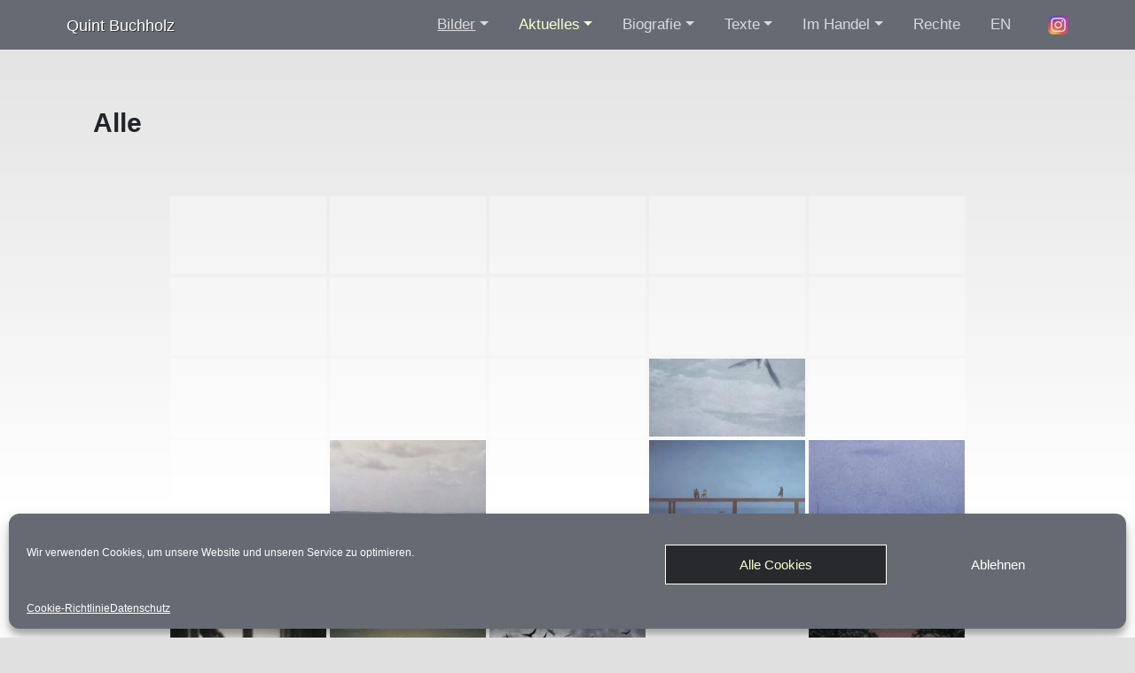

--- FILE ---
content_type: text/html; charset=UTF-8
request_url: http://www.quintbuchholz.de/bildarchiv/alle/?page_number_1=3&page_number_3=3&page_number_2=2
body_size: 26515
content:
<!DOCTYPE html>
<html lang="de">
	<head>
		<meta http-equiv="content-type" content="text/html; charset=UTF-8" />
        <title>Alle | Quint Buchholz</title>

		
		<meta name="robots" content="index,follow">
		<meta http-equiv="Content-Type" content="text/html; charset=utf-8">
		<meta http-equiv="Content-Language" content="de" />
		<meta name="author" content="Quint Buchholz">
		<meta name="copyright" content="Copyright (c) Quint Buchholz">
		<meta name="viewport" content="width=device-width, initial-scale=0.9, maximum-scale=0.9, user-scalable=0"/>

        <link rel="preload" href="http://www.quintbuchholz.de/wp-content/themes/quintbuchholz/fonts/NotoSans-Regular.ttf" as="font" crossorigin>

        <link rel="preload" href="http://www.quintbuchholz.de/wp-content/themes/quintbuchholz/img/home/01_Frueher_Morgen_III.webp" as="image">
<link rel="preload" href="http://www.quintbuchholz.de/wp-content/themes/quintbuchholz/img/home/02_Loewe_am_Meer.webp" as="image">
<link rel="preload" href="http://www.quintbuchholz.de/wp-content/themes/quintbuchholz/img/home/03_Die_große_Langsamkeit_II.webp" as="image">
<link rel="preload" href="http://www.quintbuchholz.de/wp-content/themes/quintbuchholz/img/home/04_Rosa.webp" as="image">
<link rel="preload" href="http://www.quintbuchholz.de/wp-content/themes/quintbuchholz/img/home/05_Blaetter_im_Herbst.webp" as="image">
<link rel="preload" href="http://www.quintbuchholz.de/wp-content/themes/quintbuchholz/img/home/06_Hase_im_Winter_2018_BG.webp" as="image">
<link rel="preload" href="http://www.quintbuchholz.de/wp-content/themes/quintbuchholz/img/home/07_Lied_fuer_heute.webp" as="image">
<link rel="preload" href="http://www.quintbuchholz.de/wp-content/themes/quintbuchholz/img/home/08_Erde_im_All.webp" as="image">
<link rel="preload" href="http://www.quintbuchholz.de/wp-content/themes/quintbuchholz/img/home/10_Auch_Wasser_haette_ich_werden_koennen_Ausschnitt.webp" as="image">
<link rel="preload" href="http://www.quintbuchholz.de/wp-content/themes/quintbuchholz/img/home/11_O_T_Auge_eines_Elefanten.webp" as="image">
<link rel="preload" href="http://www.quintbuchholz.de/wp-content/themes/quintbuchholz/img/home/12_Junge_und_Schafe.webp" as="image">
<link rel="preload" href="http://www.quintbuchholz.de/wp-content/themes/quintbuchholz/img/home/13_Morgen_VII._Der_Salto.webp" as="image">
<link rel="preload" href="http://www.quintbuchholz.de/wp-content/themes/quintbuchholz/img/home/14_Der_blaue_Stift.webp" as="image">

		<link rel="stylesheet" href="http://www.quintbuchholz.de/wp-content/themes/quintbuchholz/libs/bootstrap-4.5.0-dist/css/bootstrap.min.css" />
		<link rel="stylesheet" href="http://www.quintbuchholz.de/wp-content/themes/quintbuchholz/css/main.css" />
		<link rel="shotrcut icon" href="http://www.quintbuchholz.de/wp-content/themes/quintbuchholz/favicon.ico">

        <link rel="alternate" type="application/rss+xml" title="Quint Buchholz RSS Feed DE" href="https://www.quintbuchholz.de/feed/" />
        <link rel="alternate" type="application/rss+xml" title="Quint Buchholz RSS Feed EN" href="https://www.quintbuchholz.de/en/feed/" />

		<meta name='robots' content='index, follow, max-image-preview:large, max-snippet:-1, max-video-preview:-1' />

	<!-- This site is optimized with the Yoast SEO plugin v19.9 - https://yoast.com/wordpress/plugins/seo/ -->
	<link rel="canonical" href="https://www.quintbuchholz.de/bildarchiv/alle/" />
	<meta property="og:locale" content="de_DE" />
	<meta property="og:type" content="article" />
	<meta property="og:title" content="Alle | Quint Buchholz" />
	<meta property="og:description" content="&nbsp; &nbsp; &nbsp;" />
	<meta property="og:url" content="https://www.quintbuchholz.de/bildarchiv/alle/" />
	<meta property="og:site_name" content="Quint Buchholz" />
	<meta property="article:modified_time" content="2016-01-06T12:22:02+00:00" />
	<meta name="twitter:card" content="summary_large_image" />
	<script type="application/ld+json" class="yoast-schema-graph">{"@context":"https://schema.org","@graph":[{"@type":"WebPage","@id":"https://www.quintbuchholz.de/bildarchiv/alle/","url":"https://www.quintbuchholz.de/bildarchiv/alle/","name":"Alle | Quint Buchholz","isPartOf":{"@id":"https://www.quintbuchholz.de/#website"},"datePublished":"2015-12-10T20:27:05+00:00","dateModified":"2016-01-06T12:22:02+00:00","breadcrumb":{"@id":"https://www.quintbuchholz.de/bildarchiv/alle/#breadcrumb"},"inLanguage":"de","potentialAction":[{"@type":"ReadAction","target":["https://www.quintbuchholz.de/bildarchiv/alle/"]}]},{"@type":"BreadcrumbList","@id":"https://www.quintbuchholz.de/bildarchiv/alle/#breadcrumb","itemListElement":[{"@type":"ListItem","position":1,"name":"Startseite","item":"https://www.quintbuchholz.de/"},{"@type":"ListItem","position":2,"name":"Bildarchiv","item":"https://www.quintbuchholz.de/bildarchiv/"},{"@type":"ListItem","position":3,"name":"Alle"}]},{"@type":"WebSite","@id":"https://www.quintbuchholz.de/#website","url":"https://www.quintbuchholz.de/","name":"Quint Buchholz","description":"","publisher":{"@id":"https://www.quintbuchholz.de/#/schema/person/09ac99d18f838bb403752c1cbf3b2388"},"potentialAction":[{"@type":"SearchAction","target":{"@type":"EntryPoint","urlTemplate":"https://www.quintbuchholz.de/?s={search_term_string}"},"query-input":"required name=search_term_string"}],"inLanguage":"de"},{"@type":["Person","Organization"],"@id":"https://www.quintbuchholz.de/#/schema/person/09ac99d18f838bb403752c1cbf3b2388","name":"Quint Buchholz","image":{"@type":"ImageObject","inLanguage":"de","@id":"https://www.quintbuchholz.de/#/schema/person/image/","url":"http://1.gravatar.com/avatar/4a284f48ea909d7b59ef1a93da122743?s=96&d=mm&r=g","contentUrl":"http://1.gravatar.com/avatar/4a284f48ea909d7b59ef1a93da122743?s=96&d=mm&r=g","caption":"Quint Buchholz"},"logo":{"@id":"https://www.quintbuchholz.de/#/schema/person/image/"}}]}</script>
	<!-- / Yoast SEO plugin. -->


<link rel='dns-prefetch' href='//v0.wordpress.com' />
<link rel='dns-prefetch' href='//i0.wp.com' />
<link rel="alternate" type="application/rss+xml" title="Quint Buchholz &raquo; Feed" href="https://www.quintbuchholz.de/feed/" />
<link rel='stylesheet' id='wp-block-library-css'  href='http://www.quintbuchholz.de/wp-includes/css/dist/block-library/style.min.css?ver=6.0.11' type='text/css' media='all' />
<style id='wp-block-library-inline-css' type='text/css'>
.has-text-align-justify{text-align:justify;}
</style>
<link rel='stylesheet' id='mediaelement-css'  href='http://www.quintbuchholz.de/wp-includes/js/mediaelement/mediaelementplayer-legacy.min.css?ver=4.2.16' type='text/css' media='all' />
<link rel='stylesheet' id='wp-mediaelement-css'  href='http://www.quintbuchholz.de/wp-includes/js/mediaelement/wp-mediaelement.min.css?ver=6.0.11' type='text/css' media='all' />
<style id='global-styles-inline-css' type='text/css'>
body{--wp--preset--color--black: #000000;--wp--preset--color--cyan-bluish-gray: #abb8c3;--wp--preset--color--white: #ffffff;--wp--preset--color--pale-pink: #f78da7;--wp--preset--color--vivid-red: #cf2e2e;--wp--preset--color--luminous-vivid-orange: #ff6900;--wp--preset--color--luminous-vivid-amber: #fcb900;--wp--preset--color--light-green-cyan: #7bdcb5;--wp--preset--color--vivid-green-cyan: #00d084;--wp--preset--color--pale-cyan-blue: #8ed1fc;--wp--preset--color--vivid-cyan-blue: #0693e3;--wp--preset--color--vivid-purple: #9b51e0;--wp--preset--gradient--vivid-cyan-blue-to-vivid-purple: linear-gradient(135deg,rgba(6,147,227,1) 0%,rgb(155,81,224) 100%);--wp--preset--gradient--light-green-cyan-to-vivid-green-cyan: linear-gradient(135deg,rgb(122,220,180) 0%,rgb(0,208,130) 100%);--wp--preset--gradient--luminous-vivid-amber-to-luminous-vivid-orange: linear-gradient(135deg,rgba(252,185,0,1) 0%,rgba(255,105,0,1) 100%);--wp--preset--gradient--luminous-vivid-orange-to-vivid-red: linear-gradient(135deg,rgba(255,105,0,1) 0%,rgb(207,46,46) 100%);--wp--preset--gradient--very-light-gray-to-cyan-bluish-gray: linear-gradient(135deg,rgb(238,238,238) 0%,rgb(169,184,195) 100%);--wp--preset--gradient--cool-to-warm-spectrum: linear-gradient(135deg,rgb(74,234,220) 0%,rgb(151,120,209) 20%,rgb(207,42,186) 40%,rgb(238,44,130) 60%,rgb(251,105,98) 80%,rgb(254,248,76) 100%);--wp--preset--gradient--blush-light-purple: linear-gradient(135deg,rgb(255,206,236) 0%,rgb(152,150,240) 100%);--wp--preset--gradient--blush-bordeaux: linear-gradient(135deg,rgb(254,205,165) 0%,rgb(254,45,45) 50%,rgb(107,0,62) 100%);--wp--preset--gradient--luminous-dusk: linear-gradient(135deg,rgb(255,203,112) 0%,rgb(199,81,192) 50%,rgb(65,88,208) 100%);--wp--preset--gradient--pale-ocean: linear-gradient(135deg,rgb(255,245,203) 0%,rgb(182,227,212) 50%,rgb(51,167,181) 100%);--wp--preset--gradient--electric-grass: linear-gradient(135deg,rgb(202,248,128) 0%,rgb(113,206,126) 100%);--wp--preset--gradient--midnight: linear-gradient(135deg,rgb(2,3,129) 0%,rgb(40,116,252) 100%);--wp--preset--duotone--dark-grayscale: url('#wp-duotone-dark-grayscale');--wp--preset--duotone--grayscale: url('#wp-duotone-grayscale');--wp--preset--duotone--purple-yellow: url('#wp-duotone-purple-yellow');--wp--preset--duotone--blue-red: url('#wp-duotone-blue-red');--wp--preset--duotone--midnight: url('#wp-duotone-midnight');--wp--preset--duotone--magenta-yellow: url('#wp-duotone-magenta-yellow');--wp--preset--duotone--purple-green: url('#wp-duotone-purple-green');--wp--preset--duotone--blue-orange: url('#wp-duotone-blue-orange');--wp--preset--font-size--small: 13px;--wp--preset--font-size--medium: 20px;--wp--preset--font-size--large: 36px;--wp--preset--font-size--x-large: 42px;}.has-black-color{color: var(--wp--preset--color--black) !important;}.has-cyan-bluish-gray-color{color: var(--wp--preset--color--cyan-bluish-gray) !important;}.has-white-color{color: var(--wp--preset--color--white) !important;}.has-pale-pink-color{color: var(--wp--preset--color--pale-pink) !important;}.has-vivid-red-color{color: var(--wp--preset--color--vivid-red) !important;}.has-luminous-vivid-orange-color{color: var(--wp--preset--color--luminous-vivid-orange) !important;}.has-luminous-vivid-amber-color{color: var(--wp--preset--color--luminous-vivid-amber) !important;}.has-light-green-cyan-color{color: var(--wp--preset--color--light-green-cyan) !important;}.has-vivid-green-cyan-color{color: var(--wp--preset--color--vivid-green-cyan) !important;}.has-pale-cyan-blue-color{color: var(--wp--preset--color--pale-cyan-blue) !important;}.has-vivid-cyan-blue-color{color: var(--wp--preset--color--vivid-cyan-blue) !important;}.has-vivid-purple-color{color: var(--wp--preset--color--vivid-purple) !important;}.has-black-background-color{background-color: var(--wp--preset--color--black) !important;}.has-cyan-bluish-gray-background-color{background-color: var(--wp--preset--color--cyan-bluish-gray) !important;}.has-white-background-color{background-color: var(--wp--preset--color--white) !important;}.has-pale-pink-background-color{background-color: var(--wp--preset--color--pale-pink) !important;}.has-vivid-red-background-color{background-color: var(--wp--preset--color--vivid-red) !important;}.has-luminous-vivid-orange-background-color{background-color: var(--wp--preset--color--luminous-vivid-orange) !important;}.has-luminous-vivid-amber-background-color{background-color: var(--wp--preset--color--luminous-vivid-amber) !important;}.has-light-green-cyan-background-color{background-color: var(--wp--preset--color--light-green-cyan) !important;}.has-vivid-green-cyan-background-color{background-color: var(--wp--preset--color--vivid-green-cyan) !important;}.has-pale-cyan-blue-background-color{background-color: var(--wp--preset--color--pale-cyan-blue) !important;}.has-vivid-cyan-blue-background-color{background-color: var(--wp--preset--color--vivid-cyan-blue) !important;}.has-vivid-purple-background-color{background-color: var(--wp--preset--color--vivid-purple) !important;}.has-black-border-color{border-color: var(--wp--preset--color--black) !important;}.has-cyan-bluish-gray-border-color{border-color: var(--wp--preset--color--cyan-bluish-gray) !important;}.has-white-border-color{border-color: var(--wp--preset--color--white) !important;}.has-pale-pink-border-color{border-color: var(--wp--preset--color--pale-pink) !important;}.has-vivid-red-border-color{border-color: var(--wp--preset--color--vivid-red) !important;}.has-luminous-vivid-orange-border-color{border-color: var(--wp--preset--color--luminous-vivid-orange) !important;}.has-luminous-vivid-amber-border-color{border-color: var(--wp--preset--color--luminous-vivid-amber) !important;}.has-light-green-cyan-border-color{border-color: var(--wp--preset--color--light-green-cyan) !important;}.has-vivid-green-cyan-border-color{border-color: var(--wp--preset--color--vivid-green-cyan) !important;}.has-pale-cyan-blue-border-color{border-color: var(--wp--preset--color--pale-cyan-blue) !important;}.has-vivid-cyan-blue-border-color{border-color: var(--wp--preset--color--vivid-cyan-blue) !important;}.has-vivid-purple-border-color{border-color: var(--wp--preset--color--vivid-purple) !important;}.has-vivid-cyan-blue-to-vivid-purple-gradient-background{background: var(--wp--preset--gradient--vivid-cyan-blue-to-vivid-purple) !important;}.has-light-green-cyan-to-vivid-green-cyan-gradient-background{background: var(--wp--preset--gradient--light-green-cyan-to-vivid-green-cyan) !important;}.has-luminous-vivid-amber-to-luminous-vivid-orange-gradient-background{background: var(--wp--preset--gradient--luminous-vivid-amber-to-luminous-vivid-orange) !important;}.has-luminous-vivid-orange-to-vivid-red-gradient-background{background: var(--wp--preset--gradient--luminous-vivid-orange-to-vivid-red) !important;}.has-very-light-gray-to-cyan-bluish-gray-gradient-background{background: var(--wp--preset--gradient--very-light-gray-to-cyan-bluish-gray) !important;}.has-cool-to-warm-spectrum-gradient-background{background: var(--wp--preset--gradient--cool-to-warm-spectrum) !important;}.has-blush-light-purple-gradient-background{background: var(--wp--preset--gradient--blush-light-purple) !important;}.has-blush-bordeaux-gradient-background{background: var(--wp--preset--gradient--blush-bordeaux) !important;}.has-luminous-dusk-gradient-background{background: var(--wp--preset--gradient--luminous-dusk) !important;}.has-pale-ocean-gradient-background{background: var(--wp--preset--gradient--pale-ocean) !important;}.has-electric-grass-gradient-background{background: var(--wp--preset--gradient--electric-grass) !important;}.has-midnight-gradient-background{background: var(--wp--preset--gradient--midnight) !important;}.has-small-font-size{font-size: var(--wp--preset--font-size--small) !important;}.has-medium-font-size{font-size: var(--wp--preset--font-size--medium) !important;}.has-large-font-size{font-size: var(--wp--preset--font-size--large) !important;}.has-x-large-font-size{font-size: var(--wp--preset--font-size--x-large) !important;}
</style>
<link rel='stylesheet' id='bwg_fonts-css'  href='http://www.quintbuchholz.de/wp-content/plugins/photo-gallery/css/bwg-fonts/fonts.css?ver=0.0.1' type='text/css' media='all' />
<link rel='stylesheet' id='sumoselect-css'  href='http://www.quintbuchholz.de/wp-content/plugins/photo-gallery/css/sumoselect.min.css?ver=3.4.6' type='text/css' media='all' />
<link rel='stylesheet' id='mCustomScrollbar-css'  href='http://www.quintbuchholz.de/wp-content/plugins/photo-gallery/css/jquery.mCustomScrollbar.min.css?ver=3.1.5' type='text/css' media='all' />
<link rel='stylesheet' id='bwg_frontend-css'  href='http://www.quintbuchholz.de/wp-content/plugins/photo-gallery/css/styles.min.css?ver=1.8.0' type='text/css' media='all' />
<link rel='stylesheet' id='responsive-lightbox-swipebox-css'  href='http://www.quintbuchholz.de/wp-content/plugins/responsive-lightbox/assets/swipebox/swipebox.min.css?ver=2.4.1' type='text/css' media='all' />
<link rel='stylesheet' id='cmplz-general-css'  href='http://www.quintbuchholz.de/wp-content/plugins/complianz-gdpr/assets/css/cookieblocker.min.css?ver=6.3.4' type='text/css' media='all' />
<link rel='stylesheet' id='jetpack_css-css'  href='http://www.quintbuchholz.de/wp-content/plugins/jetpack/css/jetpack.css?ver=11.4.2' type='text/css' media='all' />
<script type='text/javascript' src='http://www.quintbuchholz.de/wp-content/themes/quintbuchholz/libs/jquery-3.5.1.min.js' id='jquery-js'></script>
<script type='text/javascript' src='http://www.quintbuchholz.de/wp-content/plugins/photo-gallery/js/jquery.sumoselect.min.js?ver=3.4.6' id='sumoselect-js'></script>
<script type='text/javascript' src='http://www.quintbuchholz.de/wp-content/plugins/photo-gallery/js/jquery.mobile.min.js?ver=1.4.5' id='jquery-mobile-js'></script>
<script type='text/javascript' src='http://www.quintbuchholz.de/wp-content/plugins/photo-gallery/js/jquery.mCustomScrollbar.concat.min.js?ver=3.1.5' id='mCustomScrollbar-js'></script>
<script type='text/javascript' src='http://www.quintbuchholz.de/wp-content/plugins/photo-gallery/js/jquery.fullscreen.min.js?ver=0.6.0' id='jquery-fullscreen-js'></script>
<script type='text/javascript' id='bwg_frontend-js-extra'>
/* <![CDATA[ */
var bwg_objectsL10n = {"bwg_field_required":"Feld ist erforderlich.","bwg_mail_validation":"Dies ist keine g\u00fcltige E-Mail-Adresse.","bwg_search_result":"Es gibt keine Bilder, die deiner Suche entsprechen.","bwg_select_tag":"Select Tag","bwg_order_by":"Order By","bwg_search":"Suchen","bwg_show_ecommerce":"Show Ecommerce","bwg_hide_ecommerce":"Hide Ecommerce","bwg_show_comments":"Kommentare anzeigen","bwg_hide_comments":"Kommentare ausblenden ","bwg_restore":"Wiederherstellen","bwg_maximize":"Maximieren","bwg_fullscreen":"Vollbild","bwg_exit_fullscreen":"Vollbild verlassen","bwg_search_tag":"SEARCH...","bwg_tag_no_match":"No tags found","bwg_all_tags_selected":"All tags selected","bwg_tags_selected":"tags selected","play":"Abspielen","pause":"Pause","is_pro":"","bwg_play":"Abspielen","bwg_pause":"Pause","bwg_hide_info":"Info ausblenden","bwg_show_info":"Info anzeigen","bwg_hide_rating":"Hide rating","bwg_show_rating":"Show rating","ok":"Ok","cancel":"Cancel","select_all":"Select all","lazy_load":"0","lazy_loader":"http:\/\/www.quintbuchholz.de\/wp-content\/plugins\/photo-gallery\/images\/ajax_loader.png","front_ajax":"0","bwg_tag_see_all":"see all tags","bwg_tag_see_less":"see less tags","page_speed":""};
/* ]]> */
</script>
<script type='text/javascript' src='http://www.quintbuchholz.de/wp-content/plugins/photo-gallery/js/scripts.min.js?ver=1.8.0' id='bwg_frontend-js'></script>
<script type='text/javascript' src='http://www.quintbuchholz.de/wp-content/plugins/photo-gallery/js/circle-progress.js?ver=1.8.0' id='bwg_speed_circle-js'></script>
<script type='text/javascript' src='http://www.quintbuchholz.de/wp-content/plugins/responsive-lightbox/assets/swipebox/jquery.swipebox.min.js?ver=2.4.1' id='responsive-lightbox-swipebox-js'></script>
<script type='text/javascript' src='http://www.quintbuchholz.de/wp-includes/js/underscore.min.js?ver=1.13.3' id='underscore-js'></script>
<script type='text/javascript' src='http://www.quintbuchholz.de/wp-content/plugins/responsive-lightbox/assets/infinitescroll/infinite-scroll.pkgd.min.js?ver=6.0.11' id='responsive-lightbox-infinite-scroll-js'></script>
<script type='text/javascript' id='responsive-lightbox-js-extra'>
/* <![CDATA[ */
var rlArgs = {"script":"swipebox","selector":"lightbox","customEvents":"","activeGalleries":"1","animation":"1","hideCloseButtonOnMobile":"0","removeBarsOnMobile":"0","hideBars":"1","hideBarsDelay":"5000","videoMaxWidth":"1080","useSVG":"1","loopAtEnd":"0","woocommerce_gallery":"0","ajaxurl":"https:\/\/www.quintbuchholz.de\/wp-admin\/admin-ajax.php","nonce":"2f865053b6","preview":"false","postId":"11","scriptExtension":""};
/* ]]> */
</script>
<script type='text/javascript' src='http://www.quintbuchholz.de/wp-content/plugins/responsive-lightbox/js/front.js?ver=2.4.1' id='responsive-lightbox-js'></script>
<link rel="https://api.w.org/" href="https://www.quintbuchholz.de/wp-json/" /><link rel="alternate" type="application/json" href="https://www.quintbuchholz.de/wp-json/wp/v2/pages/11" /><link rel="EditURI" type="application/rsd+xml" title="RSD" href="https://www.quintbuchholz.de/xmlrpc.php?rsd" />
<link rel="wlwmanifest" type="application/wlwmanifest+xml" href="http://www.quintbuchholz.de/wp-includes/wlwmanifest.xml" /> 
<meta name="generator" content="WordPress 6.0.11" />
<link rel='shortlink' href='https://wp.me/P71Ym2-b' />
<link rel="alternate" type="application/json+oembed" href="https://www.quintbuchholz.de/wp-json/oembed/1.0/embed?url=https%3A%2F%2Fwww.quintbuchholz.de%2Fbildarchiv%2Falle%2F" />
<link rel="alternate" type="text/xml+oembed" href="https://www.quintbuchholz.de/wp-json/oembed/1.0/embed?url=https%3A%2F%2Fwww.quintbuchholz.de%2Fbildarchiv%2Falle%2F&#038;format=xml" />

<!-- Bad Behavior 2.2.24 run time: 2.252 ms -->
<style>.cmplz-hidden{display:none!important;}</style>		<script>
			document.documentElement.className = document.documentElement.className.replace( 'no-js', 'js' );
		</script>
				<style>
			.no-js img.lazyload { display: none; }
			figure.wp-block-image img.lazyloading { min-width: 150px; }
							.lazyload, .lazyloading { opacity: 0; }
				.lazyloaded {
					opacity: 1;
					transition: opacity 400ms;
					transition-delay: 0ms;
				}
					</style>
		<style>img#wpstats{display:none}</style>
		</head>
<body>



<!--<div class="top-bg">
    <div class="random-image" style="background-image: url('< ?=$img?>');"></div>
</div> -->
<div class="main-content" id="mainContent">
	<div class="content clearfix">
		<nav class="navbar navbar-dark navbar-expand-lg">
    <div class="container-fluid">
        <a class="navbar-brand" href="https://www.quintbuchholz.de/">Quint Buchholz</a>

        <button class="navbar-toggler" type="button" data-toggle="collapse" data-target="#navbarNav" aria-controls="navbarNav" aria-expanded="false" aria-label="Toggle navigation">
            <span class="navbar-toggler-icon"></span>
        </button>

        <div class="collapse navbar-collapse" id="navbarNav">
            <nav class="menu-main-menu-container"><ul id="menu-main-menu" class="navbar-nav"><li itemscope="itemscope" itemtype="https://www.schema.org/SiteNavigationElement" id="menu-item-194" class="menu-item menu-item-type-post_type menu-item-object-page current-page-ancestor current-menu-ancestor current-menu-parent current-page-parent current_page_parent current_page_ancestor menu-item-has-children dropdown active menu-item-194 nav-item"><a title="Bilder" href="#" data-toggle="dropdown" aria-haspopup="true" aria-expanded="false" class="dropdown-toggle nav-link" id="menu-item-dropdown-194">Bilder</a>
<ul class="dropdown-menu" aria-labelledby="menu-item-dropdown-194" role="menu">
	<li itemscope="itemscope" itemtype="https://www.schema.org/SiteNavigationElement" id="menu-item-13" class="menu-item menu-item-type-post_type menu-item-object-page current-menu-item page_item page-item-11 current_page_item active menu-item-13 nav-item"><a title="Alle" href="https://www.quintbuchholz.de/bildarchiv/alle/" class="dropdown-item" aria-current="page">Alle</a></li>
	<li itemscope="itemscope" itemtype="https://www.schema.org/SiteNavigationElement" id="menu-item-16" class="menu-item menu-item-type-post_type menu-item-object-page menu-item-16 nav-item"><a title="1983–1990" href="https://www.quintbuchholz.de/bildarchiv/1983-1990/" class="dropdown-item">1983–1990</a></li>
	<li itemscope="itemscope" itemtype="https://www.schema.org/SiteNavigationElement" id="menu-item-19" class="menu-item menu-item-type-post_type menu-item-object-page menu-item-19 nav-item"><a title="1991–2000" href="https://www.quintbuchholz.de/bildarchiv/1991-2000/" class="dropdown-item">1991–2000</a></li>
	<li itemscope="itemscope" itemtype="https://www.schema.org/SiteNavigationElement" id="menu-item-22" class="menu-item menu-item-type-post_type menu-item-object-page menu-item-22 nav-item"><a title="2001–2010" href="https://www.quintbuchholz.de/bildarchiv/2001-2010/" class="dropdown-item">2001–2010</a></li>
	<li itemscope="itemscope" itemtype="https://www.schema.org/SiteNavigationElement" id="menu-item-25" class="menu-item menu-item-type-post_type menu-item-object-page menu-item-25 nav-item"><a title="2011–2020" href="https://www.quintbuchholz.de/bildarchiv/2011-2015/" class="dropdown-item">2011–2020</a></li>
	<li itemscope="itemscope" itemtype="https://www.schema.org/SiteNavigationElement" id="menu-item-11715" class="menu-item menu-item-type-post_type menu-item-object-page menu-item-11715 nav-item"><a title="2021–2022" href="https://www.quintbuchholz.de/bildarchiv/2021-2/" class="dropdown-item">2021–2022</a></li>
</ul>
</li>
<li itemscope="itemscope" itemtype="https://www.schema.org/SiteNavigationElement" id="menu-item-176" class="menu-item menu-item-type-post_type menu-item-object-page menu-item-has-children dropdown menu-item-176 nav-item"><a title="Aktuelles" href="#" data-toggle="dropdown" aria-haspopup="true" aria-expanded="false" class="dropdown-toggle nav-link" id="menu-item-dropdown-176">Aktuelles</a>
<ul class="dropdown-menu" aria-labelledby="menu-item-dropdown-176" role="menu">
	<li itemscope="itemscope" itemtype="https://www.schema.org/SiteNavigationElement" id="menu-item-199" class="menu-item menu-item-type-taxonomy menu-item-object-category menu-item-199 nav-item"><a title="Ausstellungen" href="https://www.quintbuchholz.de/blog/category/ausstellungen/" class="dropdown-item">Ausstellungen</a></li>
	<li itemscope="itemscope" itemtype="https://www.schema.org/SiteNavigationElement" id="menu-item-201" class="menu-item menu-item-type-taxonomy menu-item-object-category menu-item-201 nav-item"><a title="Neue Bücher" href="https://www.quintbuchholz.de/blog/category/neuerscheinungen/" class="dropdown-item">Neue Bücher</a></li>
	<li itemscope="itemscope" itemtype="https://www.schema.org/SiteNavigationElement" id="menu-item-200" class="menu-item menu-item-type-taxonomy menu-item-object-category menu-item-200 nav-item"><a title="Auf der Bühne" href="https://www.quintbuchholz.de/blog/category/aufderbuehne/" class="dropdown-item">Auf der Bühne</a></li>
	<li itemscope="itemscope" itemtype="https://www.schema.org/SiteNavigationElement" id="menu-item-202" class="menu-item menu-item-type-taxonomy menu-item-object-category menu-item-202 nav-item"><a title="Workshops" href="https://www.quintbuchholz.de/blog/category/workshops/" class="dropdown-item">Workshops</a></li>
	<li itemscope="itemscope" itemtype="https://www.schema.org/SiteNavigationElement" id="menu-item-129" class="menu-item menu-item-type-post_type menu-item-object-page menu-item-129 nav-item"><a title="Archiv" href="https://www.quintbuchholz.de/meldungen/archiv/" class="dropdown-item">Archiv</a></li>
</ul>
</li>
<li itemscope="itemscope" itemtype="https://www.schema.org/SiteNavigationElement" id="menu-item-160" class="menu-item menu-item-type-post_type menu-item-object-page menu-item-has-children dropdown menu-item-160 nav-item"><a title="Biografie" href="#" data-toggle="dropdown" aria-haspopup="true" aria-expanded="false" class="dropdown-toggle nav-link" id="menu-item-dropdown-160">Biografie</a>
<ul class="dropdown-menu" aria-labelledby="menu-item-dropdown-160" role="menu">
	<li itemscope="itemscope" itemtype="https://www.schema.org/SiteNavigationElement" id="menu-item-46" class="menu-item menu-item-type-post_type menu-item-object-page menu-item-46 nav-item"><a title="Werdegang" href="https://www.quintbuchholz.de/ueber-quint-buchholz/biografie/" class="dropdown-item">Werdegang</a></li>
	<li itemscope="itemscope" itemtype="https://www.schema.org/SiteNavigationElement" id="menu-item-616" class="menu-item menu-item-type-post_type menu-item-object-page menu-item-616 nav-item"><a title="Presse" href="https://www.quintbuchholz.de/ueber-quint-buchholz/presse-zitate/" class="dropdown-item">Presse</a></li>
	<li itemscope="itemscope" itemtype="https://www.schema.org/SiteNavigationElement" id="menu-item-884" class="menu-item menu-item-type-post_type menu-item-object-page menu-item-884 nav-item"><a title="Medien" href="https://www.quintbuchholz.de/ueber-quint-buchholz/videos/" class="dropdown-item">Medien</a></li>
</ul>
</li>
<li itemscope="itemscope" itemtype="https://www.schema.org/SiteNavigationElement" id="menu-item-4810" class="menu-item menu-item-type-post_type menu-item-object-page menu-item-has-children dropdown menu-item-4810 nav-item"><a title="Texte" href="#" data-toggle="dropdown" aria-haspopup="true" aria-expanded="false" class="dropdown-toggle nav-link" id="menu-item-dropdown-4810">Texte</a>
<ul class="dropdown-menu" aria-labelledby="menu-item-dropdown-4810" role="menu">
	<li itemscope="itemscope" itemtype="https://www.schema.org/SiteNavigationElement" id="menu-item-4814" class="menu-item menu-item-type-post_type menu-item-object-page menu-item-4814 nav-item"><a title="Zu meiner Maltechnik" href="https://www.quintbuchholz.de/texte/zu-meiner-maltechnik/" class="dropdown-item">Zu meiner Maltechnik</a></li>
	<li itemscope="itemscope" itemtype="https://www.schema.org/SiteNavigationElement" id="menu-item-4811" class="menu-item menu-item-type-post_type menu-item-object-page menu-item-4811 nav-item"><a title="Alex Colville – Gemälde und Zeichnungen" href="https://www.quintbuchholz.de/texte/alex-colville-gemaelde-und-zeichnungen/" class="dropdown-item">Alex Colville – Gemälde und Zeichnungen</a></li>
	<li itemscope="itemscope" itemtype="https://www.schema.org/SiteNavigationElement" id="menu-item-7855" class="menu-item menu-item-type-post_type menu-item-object-page menu-item-7855 nav-item"><a title="Wie alles anfing" href="https://www.quintbuchholz.de/texte/wie-alles-anfing/" class="dropdown-item">Wie alles anfing</a></li>
</ul>
</li>
<li itemscope="itemscope" itemtype="https://www.schema.org/SiteNavigationElement" id="menu-item-27" class="menu-item menu-item-type-post_type menu-item-object-page menu-item-has-children dropdown menu-item-27 nav-item"><a title="Im Handel" href="#" data-toggle="dropdown" aria-haspopup="true" aria-expanded="false" class="dropdown-toggle nav-link" id="menu-item-dropdown-27">Im Handel</a>
<ul class="dropdown-menu" aria-labelledby="menu-item-dropdown-27" role="menu">
	<li itemscope="itemscope" itemtype="https://www.schema.org/SiteNavigationElement" id="menu-item-56" class="menu-item menu-item-type-post_type menu-item-object-page menu-item-56 nav-item"><a title="Originale" href="https://www.quintbuchholz.de/druckeditionen/originale/" class="dropdown-item">Originale</a></li>
	<li itemscope="itemscope" itemtype="https://www.schema.org/SiteNavigationElement" id="menu-item-44" class="menu-item menu-item-type-post_type menu-item-object-page menu-item-44 nav-item"><a title="Druckeditionen" href="https://www.quintbuchholz.de/druckeditionen/druckeditionen/" class="dropdown-item">Druckeditionen</a></li>
	<li itemscope="itemscope" itemtype="https://www.schema.org/SiteNavigationElement" id="menu-item-31" class="menu-item menu-item-type-post_type menu-item-object-page menu-item-31 nav-item"><a title="Bücher" href="https://www.quintbuchholz.de/druckeditionen/buecher/" class="dropdown-item">Bücher</a></li>
	<li itemscope="itemscope" itemtype="https://www.schema.org/SiteNavigationElement" id="menu-item-429" class="menu-item menu-item-type-post_type menu-item-object-page menu-item-429 nav-item"><a title="Hörbücher" href="https://www.quintbuchholz.de/druckeditionen/hoerbuecher-2/" class="dropdown-item">Hörbücher</a></li>
	<li itemscope="itemscope" itemtype="https://www.schema.org/SiteNavigationElement" id="menu-item-41" class="menu-item menu-item-type-post_type menu-item-object-page menu-item-41 nav-item"><a title="Postkarten" href="https://www.quintbuchholz.de/druckeditionen/postkarten/" class="dropdown-item">Postkarten</a></li>
	<li itemscope="itemscope" itemtype="https://www.schema.org/SiteNavigationElement" id="menu-item-34" class="menu-item menu-item-type-post_type menu-item-object-page menu-item-34 nav-item"><a title="Kalender" href="https://www.quintbuchholz.de/druckeditionen/kalender/" class="dropdown-item">Kalender</a></li>
	<li itemscope="itemscope" itemtype="https://www.schema.org/SiteNavigationElement" id="menu-item-173" class="menu-item menu-item-type-post_type menu-item-object-page menu-item-173 nav-item"><a title="Kleine Dinge" href="https://www.quintbuchholz.de/druckeditionen/puzzlesspiele/" class="dropdown-item">Kleine Dinge</a></li>
</ul>
</li>
<li itemscope="itemscope" itemtype="https://www.schema.org/SiteNavigationElement" id="menu-item-435" class="menu-item menu-item-type-post_type menu-item-object-page menu-item-435 nav-item"><a title="Rechte" href="https://www.quintbuchholz.de/rechte/" class="nav-link">Rechte</a></li>
<li itemscope="itemscope" itemtype="https://www.schema.org/SiteNavigationElement" id="menu-item-231" class="menu-item menu-item-type-custom menu-item-object-custom menu-item-231 nav-item"><a title="EN" href="https://www.quintbuchholz.de/en" class="nav-link">EN</a></li>
</ul></nav>
            <div class="instagram">
                <a href="https://www.instagram.com/quintbuchholz" target="_blank" rel="noopener noreferrer">
                    <img   alt="Quint Buchholz - Instagram" data-src="http://www.quintbuchholz.de/wp-content/themes/quintbuchholz/img/instagram.svg" class="instagram-logo lazyload" src="[data-uri]"><noscript><img src="http://www.quintbuchholz.de/wp-content/themes/quintbuchholz/img/instagram.svg" class="instagram-logo" alt="Quint Buchholz - Instagram"></noscript>
                </a>
            </div>
        </div>
    </div>
</nav>
			<div class="container">
				<main>
					                    <article class="entry" id="post-11" class="post-11 page type-page status-publish hentry">
                        <div class="row">
                            

                            <div class="col-md-12">
                                <h1 class="entry-title" style="margin-bottom: 60px;">Alle</h1>
                                <div class="summary text-justify-sm"><style id="bwg-style-0">    #bwg_container1_0 #bwg_container2_0 .bwg-container-0.bwg-standard-thumbnails {      width: 904px;              justify-content: center;        margin:0 auto !important;              background-color: rgba(255, 255, 255, 0.00);            padding-left: 4px;      padding-top: 4px;      max-width: 100%;            }        #bwg_container1_0 #bwg_container2_0 .bwg-container-0.bwg-standard-thumbnails .bwg-item {    justify-content: flex-start;      max-width: 180px;            width: 180px !important;          }    #bwg_container1_0 #bwg_container2_0 .bwg-container-0.bwg-standard-thumbnails .bwg-item a {       margin-right: 4px;       margin-bottom: 4px;    }    #bwg_container1_0 #bwg_container2_0 .bwg-container-0.bwg-standard-thumbnails .bwg-item0 {      padding: 0px;            background-color:rgba(255,255,255, 0.30);      border: 0px none #CCCCCC;      opacity: 1.00;      border-radius: 0;      box-shadow: 0px 0px 0px #888888;    }    #bwg_container1_0 #bwg_container2_0 .bwg-container-0.bwg-standard-thumbnails .bwg-item1 img {      max-height: none;      max-width: none;      padding: 0 !important;    }        @media only screen and (min-width: 480px) {      #bwg_container1_0 #bwg_container2_0 .bwg-container-0.bwg-standard-thumbnails .bwg-item0 {        transition: all 0.3s ease 0s;-webkit-transition: all 0.3s ease 0s;      }      #bwg_container1_0 #bwg_container2_0 .bwg-container-0.bwg-standard-thumbnails .bwg-item0:hover {        -ms-transform: scale(1.1);        -webkit-transform: scale(1.1);        transform: scale(1.1);      }    }          #bwg_container1_0 #bwg_container2_0 .bwg-container-0.bwg-standard-thumbnails .bwg-item1 {      padding-top: 50%;    }        #bwg_container1_0 #bwg_container2_0 .bwg-container-0.bwg-standard-thumbnails .bwg-title2,    #bwg_container1_0 #bwg_container2_0 .bwg-container-0.bwg-standard-thumbnails .bwg-ecommerce2 {      color: #CCCCCC;      font-family: segoe ui;      font-size: 16px;      font-weight: bold;      padding: 2px;      text-shadow: 0px 0px 0px #888888;      max-height: 100%;    }    #bwg_container1_0 #bwg_container2_0 .bwg-container-0.bwg-standard-thumbnails .bwg-thumb-description span {    color: #323A45;    font-family: Ubuntu;    font-size: 12px;    max-height: 100%;    word-wrap: break-word;    }    #bwg_container1_0 #bwg_container2_0 .bwg-container-0.bwg-standard-thumbnails .bwg-play-icon2 {      font-size: 32px;    }    #bwg_container1_0 #bwg_container2_0 .bwg-container-0.bwg-standard-thumbnails .bwg-ecommerce2 {      font-size: 19.2px;      color: #CCCCCC;    }    </style>    <div id="bwg_container1_0"         class="bwg_container bwg_thumbnail bwg_thumbnails "         data-right-click-protection="1"         data-bwg="0"         data-scroll="0"         data-gallery-type="thumbnails"         data-gallery-view-type="thumbnails"         data-current-url="http://www.quintbuchholz.de/bildarchiv/alle/?page_number_1=3&#038;page_number_3=3&#038;page_number_2=2"         data-lightbox-url="https://www.quintbuchholz.de/wp-admin/admin-ajax.php?action=GalleryBox&#038;current_view=0&#038;gallery_id=1&#038;tag=0&#038;theme_id=1&#038;shortcode_id=5&#038;sort_by=order&#038;order_by=asc&#038;current_url=http%3A%2F%2Fwww.quintbuchholz.de%2Fbildarchiv%2Falle%2F%3Fpage_number_1%3D3%26page_number_3%3D3%26page_number_2%3D2"         data-gallery-id="1"         data-popup-width="800"         data-popup-height="500"         data-is-album="gallery"         data-buttons-position="bottom">      <div id="bwg_container2_0">             <div id="ajax_loading_0" class="bwg_loading_div_1">      <div class="bwg_loading_div_2">        <div class="bwg_loading_div_3">          <div id="loading_div_0" class="bwg_spider_ajax_loading">          </div>        </div>      </div>    </div>            <form id="gal_front_form_0"              class="bwg-hidden"              method="post"              action="#"              data-current="0"              data-shortcode-id="5"              data-gallery-type="thumbnails"              data-gallery-id="1"              data-tag="0"              data-album-id="0"              data-theme-id="1"              data-ajax-url="https://www.quintbuchholz.de/wp-admin/admin-ajax.php?action=bwg_frontend_data">          <div id="bwg_container3_0" class="bwg-background bwg-background-0">                <div data-max-count="5"         data-thumbnail-width="180"         data-bwg="0"         data-gallery-id="1"         data-lightbox-url="https://www.quintbuchholz.de/wp-admin/admin-ajax.php?action=GalleryBox&amp;current_view=0&amp;gallery_id=1&amp;tag=0&amp;theme_id=1&amp;shortcode_id=5&amp;sort_by=order&amp;order_by=asc&amp;current_url=http%3A%2F%2Fwww.quintbuchholz.de%2Fbildarchiv%2Falle%2F%3Fpage_number_1%3D3%26page_number_3%3D3%26page_number_2%3D2"         id="bwg_thumbnails_0"         class="bwg-container-0 bwg-thumbnails bwg-standard-thumbnails bwg-container bwg-border-box">            <div class="bwg-item">        <a class="bwg-a  bwg_lightbox"  data-image-id="879" href="https://www.quintbuchholz.de/wp-content/uploads/photo-gallery/imported_from_media_libray/1983-Albert-Einstein.jpg?bwg=1570800660" data-elementor-open-lightbox="no">                <div class="bwg-item0 ">          <div class="bwg-item1 ">            <div class="bwg-item2">              <img class="skip-lazy bwg_standart_thumb_img_0 "                   data-id="879"                   data-width="260"                   data-height="300"                   data-src="https://www.quintbuchholz.de/wp-content/uploads/photo-gallery/imported_from_media_libray/thumb/1983-Albert-Einstein.jpg?bwg=1570800660"                   src="https://www.quintbuchholz.de/wp-content/uploads/photo-gallery/imported_from_media_libray/thumb/1983-Albert-Einstein.jpg?bwg=1570800660"                   alt=""                   title="" />            </div>            <div class="">                                                      </div>          </div>        </div>                        </a>              </div>            <div class="bwg-item">        <a class="bwg-a  bwg_lightbox"  data-image-id="1063" href="https://www.quintbuchholz.de/wp-content/uploads/photo-gallery/imported_from_media_libray/Giacomond_1984_neu_(1).jpg?bwg=1581699731" data-elementor-open-lightbox="no">                <div class="bwg-item0 ">          <div class="bwg-item1 ">            <div class="bwg-item2">              <img class="skip-lazy bwg_standart_thumb_img_0 "                   data-id="1063"                   data-width="229"                   data-height="300"                   data-src="https://www.quintbuchholz.de/wp-content/uploads/photo-gallery/imported_from_media_libray/thumb/Giacomond_1984_neu_(1).jpg?bwg=1581699731"                   src="https://www.quintbuchholz.de/wp-content/uploads/photo-gallery/imported_from_media_libray/thumb/Giacomond_1984_neu_(1).jpg?bwg=1581699731"                   alt=""                   title="" />            </div>            <div class="">                                                      </div>          </div>        </div>                        </a>              </div>            <div class="bwg-item">        <a class="bwg-a  bwg_lightbox"  data-image-id="889" href="https://www.quintbuchholz.de/wp-content/uploads/photo-gallery/imported_from_media_libray/1985-Nowadays-2.jpg?bwg=1570800660" data-elementor-open-lightbox="no">                <div class="bwg-item0 ">          <div class="bwg-item1 ">            <div class="bwg-item2">              <img class="skip-lazy bwg_standart_thumb_img_0 "                   data-id="889"                   data-width="213"                   data-height="300"                   data-src="https://www.quintbuchholz.de/wp-content/uploads/photo-gallery/imported_from_media_libray/thumb/1985-Nowadays-2.jpg?bwg=1570800660"                   src="https://www.quintbuchholz.de/wp-content/uploads/photo-gallery/imported_from_media_libray/thumb/1985-Nowadays-2.jpg?bwg=1570800660"                   alt=""                   title="" />            </div>            <div class="">                                                      </div>          </div>        </div>                        </a>              </div>            <div class="bwg-item">        <a class="bwg-a  bwg_lightbox"  data-image-id="885" href="https://www.quintbuchholz.de/wp-content/uploads/photo-gallery/imported_from_media_libray/1985-Giacomo-Nebelbild.jpg?bwg=1570800660" data-elementor-open-lightbox="no">                <div class="bwg-item0 ">          <div class="bwg-item1 ">            <div class="bwg-item2">              <img class="skip-lazy bwg_standart_thumb_img_0 "                   data-id="885"                   data-width="300"                   data-height="192"                   data-src="https://www.quintbuchholz.de/wp-content/uploads/photo-gallery/imported_from_media_libray/thumb/1985-Giacomo-Nebelbild.jpg?bwg=1570800660"                   src="https://www.quintbuchholz.de/wp-content/uploads/photo-gallery/imported_from_media_libray/thumb/1985-Giacomo-Nebelbild.jpg?bwg=1570800660"                   alt=""                   title="" />            </div>            <div class="">                                                      </div>          </div>        </div>                        </a>              </div>            <div class="bwg-item">        <a class="bwg-a  bwg_lightbox"  data-image-id="886" href="https://www.quintbuchholz.de/wp-content/uploads/photo-gallery/imported_from_media_libray/1985-Giacomo-Regenbild.jpg?bwg=1570800660" data-elementor-open-lightbox="no">                <div class="bwg-item0 ">          <div class="bwg-item1 ">            <div class="bwg-item2">              <img class="skip-lazy bwg_standart_thumb_img_0 "                   data-id="886"                   data-width="294"                   data-height="300"                   data-src="https://www.quintbuchholz.de/wp-content/uploads/photo-gallery/imported_from_media_libray/thumb/1985-Giacomo-Regenbild.jpg?bwg=1570800660"                   src="https://www.quintbuchholz.de/wp-content/uploads/photo-gallery/imported_from_media_libray/thumb/1985-Giacomo-Regenbild.jpg?bwg=1570800660"                   alt=""                   title="" />            </div>            <div class="">                                                      </div>          </div>        </div>                        </a>              </div>            <div class="bwg-item">        <a class="bwg-a  bwg_lightbox"  data-image-id="891" href="https://www.quintbuchholz.de/wp-content/uploads/photo-gallery/imported_from_media_libray/1985-Quo-Vadis.jpg?bwg=1570800660" data-elementor-open-lightbox="no">                <div class="bwg-item0 ">          <div class="bwg-item1 ">            <div class="bwg-item2">              <img class="skip-lazy bwg_standart_thumb_img_0 "                   data-id="891"                   data-width="296"                   data-height="300"                   data-src="https://www.quintbuchholz.de/wp-content/uploads/photo-gallery/imported_from_media_libray/thumb/1985-Quo-Vadis.jpg?bwg=1570800660"                   src="https://www.quintbuchholz.de/wp-content/uploads/photo-gallery/imported_from_media_libray/thumb/1985-Quo-Vadis.jpg?bwg=1570800660"                   alt=""                   title="" />            </div>            <div class="">                                                      </div>          </div>        </div>                        </a>              </div>            <div class="bwg-item">        <a class="bwg-a  bwg_lightbox"  data-image-id="890" href="https://www.quintbuchholz.de/wp-content/uploads/photo-gallery/imported_from_media_libray/1985-Outlook.jpg?bwg=1570800660" data-elementor-open-lightbox="no">                <div class="bwg-item0 ">          <div class="bwg-item1 ">            <div class="bwg-item2">              <img class="skip-lazy bwg_standart_thumb_img_0 "                   data-id="890"                   data-width="212"                   data-height="300"                   data-src="https://www.quintbuchholz.de/wp-content/uploads/photo-gallery/imported_from_media_libray/thumb/1985-Outlook.jpg?bwg=1570800660"                   src="https://www.quintbuchholz.de/wp-content/uploads/photo-gallery/imported_from_media_libray/thumb/1985-Outlook.jpg?bwg=1570800660"                   alt=""                   title="" />            </div>            <div class="">                                                      </div>          </div>        </div>                        </a>              </div>            <div class="bwg-item">        <a class="bwg-a  bwg_lightbox"  data-image-id="1064" href="https://www.quintbuchholz.de/wp-content/uploads/photo-gallery/imported_from_media_libray/Giacomo_Wellenbild_(1).jpg?bwg=1581699731" data-elementor-open-lightbox="no">                <div class="bwg-item0 ">          <div class="bwg-item1 ">            <div class="bwg-item2">              <img class="skip-lazy bwg_standart_thumb_img_0 "                   data-id="1064"                   data-width="300"                   data-height="177"                   data-src="https://www.quintbuchholz.de/wp-content/uploads/photo-gallery/imported_from_media_libray/thumb/Giacomo_Wellenbild_(1).jpg?bwg=1581699731"                   src="https://www.quintbuchholz.de/wp-content/uploads/photo-gallery/imported_from_media_libray/thumb/Giacomo_Wellenbild_(1).jpg?bwg=1581699731"                   alt=""                   title="" />            </div>            <div class="">                                                      </div>          </div>        </div>                        </a>              </div>            <div class="bwg-item">        <a class="bwg-a  bwg_lightbox"  data-image-id="1066" href="https://www.quintbuchholz.de/wp-content/uploads/photo-gallery/imported_from_media_libray/Didi-and-Willie-1985_(1).jpg?bwg=1581699731" data-elementor-open-lightbox="no">                <div class="bwg-item0 ">          <div class="bwg-item1 ">            <div class="bwg-item2">              <img class="skip-lazy bwg_standart_thumb_img_0 "                   data-id="1066"                   data-width="280"                   data-height="300"                   data-src="https://www.quintbuchholz.de/wp-content/uploads/photo-gallery/imported_from_media_libray/thumb/Didi-and-Willie-1985_(1).jpg?bwg=1581699731"                   src="https://www.quintbuchholz.de/wp-content/uploads/photo-gallery/imported_from_media_libray/thumb/Didi-and-Willie-1985_(1).jpg?bwg=1581699731"                   alt=""                   title="" />            </div>            <div class="">                                                      </div>          </div>        </div>                        </a>              </div>            <div class="bwg-item">        <a class="bwg-a  bwg_lightbox"  data-image-id="887" href="https://www.quintbuchholz.de/wp-content/uploads/photo-gallery/imported_from_media_libray/1985-Mann-auf-dem-Seil.jpg?bwg=1570800660" data-elementor-open-lightbox="no">                <div class="bwg-item0 ">          <div class="bwg-item1 ">            <div class="bwg-item2">              <img class="skip-lazy bwg_standart_thumb_img_0 "                   data-id="887"                   data-width="300"                   data-height="265"                   data-src="https://www.quintbuchholz.de/wp-content/uploads/photo-gallery/imported_from_media_libray/thumb/1985-Mann-auf-dem-Seil.jpg?bwg=1570800660"                   src="https://www.quintbuchholz.de/wp-content/uploads/photo-gallery/imported_from_media_libray/thumb/1985-Mann-auf-dem-Seil.jpg?bwg=1570800660"                   alt=""                   title="" />            </div>            <div class="">                                                      </div>          </div>        </div>                        </a>              </div>            <div class="bwg-item">        <a class="bwg-a  bwg_lightbox"  data-image-id="881" href="https://www.quintbuchholz.de/wp-content/uploads/photo-gallery/imported_from_media_libray/1985-Boat-man.jpg?bwg=1570800660" data-elementor-open-lightbox="no">                <div class="bwg-item0 ">          <div class="bwg-item1 ">            <div class="bwg-item2">              <img class="skip-lazy bwg_standart_thumb_img_0 "                   data-id="881"                   data-width="300"                   data-height="249"                   data-src="https://www.quintbuchholz.de/wp-content/uploads/photo-gallery/imported_from_media_libray/thumb/1985-Boat-man.jpg?bwg=1570800660"                   src="https://www.quintbuchholz.de/wp-content/uploads/photo-gallery/imported_from_media_libray/thumb/1985-Boat-man.jpg?bwg=1570800660"                   alt=""                   title="" />            </div>            <div class="">                                                      </div>          </div>        </div>                        </a>              </div>            <div class="bwg-item">        <a class="bwg-a  bwg_lightbox"  data-image-id="883" href="https://www.quintbuchholz.de/wp-content/uploads/photo-gallery/imported_from_media_libray/1985-Flight-Continued.jpg?bwg=1570800660" data-elementor-open-lightbox="no">                <div class="bwg-item0 ">          <div class="bwg-item1 ">            <div class="bwg-item2">              <img class="skip-lazy bwg_standart_thumb_img_0 "                   data-id="883"                   data-width="300"                   data-height="209"                   data-src="https://www.quintbuchholz.de/wp-content/uploads/photo-gallery/imported_from_media_libray/thumb/1985-Flight-Continued.jpg?bwg=1570800660"                   src="https://www.quintbuchholz.de/wp-content/uploads/photo-gallery/imported_from_media_libray/thumb/1985-Flight-Continued.jpg?bwg=1570800660"                   alt=""                   title="" />            </div>            <div class="">                                                      </div>          </div>        </div>                        </a>              </div>            <div class="bwg-item">        <a class="bwg-a  bwg_lightbox"  data-image-id="1062" href="https://www.quintbuchholz.de/wp-content/uploads/photo-gallery/imported_from_media_libray/Mann_mit_Hut_1985_(1).jpg?bwg=1581699731" data-elementor-open-lightbox="no">                <div class="bwg-item0 ">          <div class="bwg-item1 ">            <div class="bwg-item2">              <img class="skip-lazy bwg_standart_thumb_img_0 "                   data-id="1062"                   data-width="211"                   data-height="300"                   data-src="https://www.quintbuchholz.de/wp-content/uploads/photo-gallery/imported_from_media_libray/thumb/Mann_mit_Hut_1985_(1).jpg?bwg=1581699731"                   src="https://www.quintbuchholz.de/wp-content/uploads/photo-gallery/imported_from_media_libray/thumb/Mann_mit_Hut_1985_(1).jpg?bwg=1581699731"                   alt=""                   title="" />            </div>            <div class="">                                                      </div>          </div>        </div>                        </a>              </div>            <div class="bwg-item">        <a class="bwg-a  bwg_lightbox"  data-image-id="896" href="https://www.quintbuchholz.de/wp-content/uploads/photo-gallery/imported_from_media_libray/1986-Möwe-I..jpg?bwg=1570800660" data-elementor-open-lightbox="no">                <div class="bwg-item0 ">          <div class="bwg-item1 ">            <div class="bwg-item2">              <img class="skip-lazy bwg_standart_thumb_img_0 "                   data-id="896"                   data-width="221"                   data-height="300"                   data-src="https://www.quintbuchholz.de/wp-content/uploads/photo-gallery/imported_from_media_libray/thumb/1986-Möwe-I..jpg?bwg=1570800660"                   src="https://www.quintbuchholz.de/wp-content/uploads/photo-gallery/imported_from_media_libray/thumb/1986-Möwe-I..jpg?bwg=1570800660"                   alt=""                   title="" />            </div>            <div class="">                                                      </div>          </div>        </div>                        </a>              </div>            <div class="bwg-item">        <a class="bwg-a  bwg_lightbox"  data-image-id="895" href="https://www.quintbuchholz.de/wp-content/uploads/photo-gallery/imported_from_media_libray/1986-Einstein-meets-Monroe.jpg?bwg=1570800660" data-elementor-open-lightbox="no">                <div class="bwg-item0 ">          <div class="bwg-item1 ">            <div class="bwg-item2">              <img class="skip-lazy bwg_standart_thumb_img_0 "                   data-id="895"                   data-width="300"                   data-height="212"                   data-src="https://www.quintbuchholz.de/wp-content/uploads/photo-gallery/imported_from_media_libray/thumb/1986-Einstein-meets-Monroe.jpg?bwg=1570800660"                   src="https://www.quintbuchholz.de/wp-content/uploads/photo-gallery/imported_from_media_libray/thumb/1986-Einstein-meets-Monroe.jpg?bwg=1570800660"                   alt=""                   title="" />            </div>            <div class="">                                                      </div>          </div>        </div>                        </a>              </div>            <div class="bwg-item">        <a class="bwg-a  bwg_lightbox"  data-image-id="894" href="https://www.quintbuchholz.de/wp-content/uploads/photo-gallery/imported_from_media_libray/1986-Die-Insel-des-Herrn-Q.jpg?bwg=1570800660" data-elementor-open-lightbox="no">                <div class="bwg-item0 ">          <div class="bwg-item1 ">            <div class="bwg-item2">              <img class="skip-lazy bwg_standart_thumb_img_0 "                   data-id="894"                   data-width="300"                   data-height="299"                   data-src="https://www.quintbuchholz.de/wp-content/uploads/photo-gallery/imported_from_media_libray/thumb/1986-Die-Insel-des-Herrn-Q.jpg?bwg=1570800660"                   src="https://www.quintbuchholz.de/wp-content/uploads/photo-gallery/imported_from_media_libray/thumb/1986-Die-Insel-des-Herrn-Q.jpg?bwg=1570800660"                   alt=""                   title="" />            </div>            <div class="">                                                      </div>          </div>        </div>                        </a>              </div>            <div class="bwg-item">        <a class="bwg-a  bwg_lightbox"  data-image-id="893" href="https://www.quintbuchholz.de/wp-content/uploads/photo-gallery/imported_from_media_libray/1986-Das-Schweigen-des-Dichters.jpg?bwg=1570800660" data-elementor-open-lightbox="no">                <div class="bwg-item0 ">          <div class="bwg-item1 ">            <div class="bwg-item2">              <img class="skip-lazy bwg_standart_thumb_img_0 "                   data-id="893"                   data-width="290"                   data-height="300"                   data-src="https://www.quintbuchholz.de/wp-content/uploads/photo-gallery/imported_from_media_libray/thumb/1986-Das-Schweigen-des-Dichters.jpg?bwg=1570800660"                   src="https://www.quintbuchholz.de/wp-content/uploads/photo-gallery/imported_from_media_libray/thumb/1986-Das-Schweigen-des-Dichters.jpg?bwg=1570800660"                   alt=""                   title="" />            </div>            <div class="">                                                      </div>          </div>        </div>                        </a>              </div>            <div class="bwg-item">        <a class="bwg-a  bwg_lightbox"  data-image-id="892" href="https://www.quintbuchholz.de/wp-content/uploads/photo-gallery/imported_from_media_libray/1986-Am-Ausgang.jpg?bwg=1570800660" data-elementor-open-lightbox="no">                <div class="bwg-item0 ">          <div class="bwg-item1 ">            <div class="bwg-item2">              <img class="skip-lazy bwg_standart_thumb_img_0 "                   data-id="892"                   data-width="237"                   data-height="300"                   data-src="https://www.quintbuchholz.de/wp-content/uploads/photo-gallery/imported_from_media_libray/thumb/1986-Am-Ausgang.jpg?bwg=1570800660"                   src="https://www.quintbuchholz.de/wp-content/uploads/photo-gallery/imported_from_media_libray/thumb/1986-Am-Ausgang.jpg?bwg=1570800660"                   alt=""                   title="" />            </div>            <div class="">                                                      </div>          </div>        </div>                        </a>              </div>            <div class="bwg-item">        <a class="bwg-a  bwg_lightbox"  data-image-id="908" href="https://www.quintbuchholz.de/wp-content/uploads/photo-gallery/imported_from_media_libray/1987-Paar-auf-einem-Steg.jpg?bwg=1570800660" data-elementor-open-lightbox="no">                <div class="bwg-item0 ">          <div class="bwg-item1 ">            <div class="bwg-item2">              <img class="skip-lazy bwg_standart_thumb_img_0 "                   data-id="908"                   data-width="300"                   data-height="213"                   data-src="https://www.quintbuchholz.de/wp-content/uploads/photo-gallery/imported_from_media_libray/thumb/1987-Paar-auf-einem-Steg.jpg?bwg=1570800660"                   src="https://www.quintbuchholz.de/wp-content/uploads/photo-gallery/imported_from_media_libray/thumb/1987-Paar-auf-einem-Steg.jpg?bwg=1570800660"                   alt=""                   title="" />            </div>            <div class="">                                                      </div>          </div>        </div>                        </a>              </div>            <div class="bwg-item">        <a class="bwg-a  bwg_lightbox"  data-image-id="1061" href="https://www.quintbuchholz.de/wp-content/uploads/photo-gallery/imported_from_media_libray/Nacht_II_(1).jpg?bwg=1581699731" data-elementor-open-lightbox="no">                <div class="bwg-item0 ">          <div class="bwg-item1 ">            <div class="bwg-item2">              <img class="skip-lazy bwg_standart_thumb_img_0 "                   data-id="1061"                   data-width="182"                   data-height="300"                   data-src="https://www.quintbuchholz.de/wp-content/uploads/photo-gallery/imported_from_media_libray/thumb/Nacht_II_(1).jpg?bwg=1581699731"                   src="https://www.quintbuchholz.de/wp-content/uploads/photo-gallery/imported_from_media_libray/thumb/Nacht_II_(1).jpg?bwg=1581699731"                   alt=""                   title="" />            </div>            <div class="">                                                      </div>          </div>        </div>                        </a>              </div>            <div class="bwg-item">        <a class="bwg-a  bwg_lightbox"  data-image-id="911" href="https://www.quintbuchholz.de/wp-content/uploads/photo-gallery/imported_from_media_libray/1987-Rennender-Mann.jpg?bwg=1570800660" data-elementor-open-lightbox="no">                <div class="bwg-item0 ">          <div class="bwg-item1 ">            <div class="bwg-item2">              <img class="skip-lazy bwg_standart_thumb_img_0 "                   data-id="911"                   data-width="177"                   data-height="300"                   data-src="https://www.quintbuchholz.de/wp-content/uploads/photo-gallery/imported_from_media_libray/thumb/1987-Rennender-Mann.jpg?bwg=1570800660"                   src="https://www.quintbuchholz.de/wp-content/uploads/photo-gallery/imported_from_media_libray/thumb/1987-Rennender-Mann.jpg?bwg=1570800660"                   alt=""                   title="" />            </div>            <div class="">                                                      </div>          </div>        </div>                        </a>              </div>            <div class="bwg-item">        <a class="bwg-a  bwg_lightbox"  data-image-id="904" href="https://www.quintbuchholz.de/wp-content/uploads/photo-gallery/imported_from_media_libray/1987-Mann-und-Leiter.jpg?bwg=1570800660" data-elementor-open-lightbox="no">                <div class="bwg-item0 ">          <div class="bwg-item1 ">            <div class="bwg-item2">              <img class="skip-lazy bwg_standart_thumb_img_0 "                   data-id="904"                   data-width="177"                   data-height="300"                   data-src="https://www.quintbuchholz.de/wp-content/uploads/photo-gallery/imported_from_media_libray/thumb/1987-Mann-und-Leiter.jpg?bwg=1570800660"                   src="https://www.quintbuchholz.de/wp-content/uploads/photo-gallery/imported_from_media_libray/thumb/1987-Mann-und-Leiter.jpg?bwg=1570800660"                   alt=""                   title="" />            </div>            <div class="">                                                      </div>          </div>        </div>                        </a>              </div>            <div class="bwg-item">        <a class="bwg-a  bwg_lightbox"  data-image-id="906" href="https://www.quintbuchholz.de/wp-content/uploads/photo-gallery/imported_from_media_libray/1987-Nacht-Kleiner-Mann.jpg?bwg=1570800660" data-elementor-open-lightbox="no">                <div class="bwg-item0 ">          <div class="bwg-item1 ">            <div class="bwg-item2">              <img class="skip-lazy bwg_standart_thumb_img_0 "                   data-id="906"                   data-width="177"                   data-height="300"                   data-src="https://www.quintbuchholz.de/wp-content/uploads/photo-gallery/imported_from_media_libray/thumb/1987-Nacht-Kleiner-Mann.jpg?bwg=1570800660"                   src="https://www.quintbuchholz.de/wp-content/uploads/photo-gallery/imported_from_media_libray/thumb/1987-Nacht-Kleiner-Mann.jpg?bwg=1570800660"                   alt=""                   title="" />            </div>            <div class="">                                                      </div>          </div>        </div>                        </a>              </div>            <div class="bwg-item">        <a class="bwg-a  bwg_lightbox"  data-image-id="902" href="https://www.quintbuchholz.de/wp-content/uploads/photo-gallery/imported_from_media_libray/1987-Leuchtturm.jpg?bwg=1570800660" data-elementor-open-lightbox="no">                <div class="bwg-item0 ">          <div class="bwg-item1 ">            <div class="bwg-item2">              <img class="skip-lazy bwg_standart_thumb_img_0 "                   data-id="902"                   data-width="179"                   data-height="300"                   data-src="https://www.quintbuchholz.de/wp-content/uploads/photo-gallery/imported_from_media_libray/thumb/1987-Leuchtturm.jpg?bwg=1570800660"                   src="https://www.quintbuchholz.de/wp-content/uploads/photo-gallery/imported_from_media_libray/thumb/1987-Leuchtturm.jpg?bwg=1570800660"                   alt=""                   title="" />            </div>            <div class="">                                                      </div>          </div>        </div>                        </a>              </div>            <div class="bwg-item">        <a class="bwg-a  bwg_lightbox"  data-image-id="900" href="https://www.quintbuchholz.de/wp-content/uploads/photo-gallery/imported_from_media_libray/1987-Giacomo-dancing.jpg?bwg=1570800660" data-elementor-open-lightbox="no">                <div class="bwg-item0 ">          <div class="bwg-item1 ">            <div class="bwg-item2">              <img class="skip-lazy bwg_standart_thumb_img_0 "                   data-id="900"                   data-width="176"                   data-height="300"                   data-src="https://www.quintbuchholz.de/wp-content/uploads/photo-gallery/imported_from_media_libray/thumb/1987-Giacomo-dancing.jpg?bwg=1570800660"                   src="https://www.quintbuchholz.de/wp-content/uploads/photo-gallery/imported_from_media_libray/thumb/1987-Giacomo-dancing.jpg?bwg=1570800660"                   alt=""                   title="" />            </div>            <div class="">                                                      </div>          </div>        </div>                        </a>              </div>            <div class="bwg-item">        <a class="bwg-a  bwg_lightbox"  data-image-id="909" href="https://www.quintbuchholz.de/wp-content/uploads/photo-gallery/imported_from_media_libray/1987-Paar-im-Fenster.jpg?bwg=1570800660" data-elementor-open-lightbox="no">                <div class="bwg-item0 ">          <div class="bwg-item1 ">            <div class="bwg-item2">              <img class="skip-lazy bwg_standart_thumb_img_0 "                   data-id="909"                   data-width="177"                   data-height="300"                   data-src="https://www.quintbuchholz.de/wp-content/uploads/photo-gallery/imported_from_media_libray/thumb/1987-Paar-im-Fenster.jpg?bwg=1570800660"                   src="https://www.quintbuchholz.de/wp-content/uploads/photo-gallery/imported_from_media_libray/thumb/1987-Paar-im-Fenster.jpg?bwg=1570800660"                   alt=""                   title="" />            </div>            <div class="">                                                      </div>          </div>        </div>                        </a>              </div>            <div class="bwg-item">        <a class="bwg-a  bwg_lightbox"  data-image-id="1060" href="https://www.quintbuchholz.de/wp-content/uploads/photo-gallery/imported_from_media_libray/Schafe_1987_(1).jpg?bwg=1581699731" data-elementor-open-lightbox="no">                <div class="bwg-item0 ">          <div class="bwg-item1 ">            <div class="bwg-item2">              <img class="skip-lazy bwg_standart_thumb_img_0 "                   data-id="1060"                   data-width="228"                   data-height="300"                   data-src="https://www.quintbuchholz.de/wp-content/uploads/photo-gallery/imported_from_media_libray/thumb/Schafe_1987_(1).jpg?bwg=1581699731"                   src="https://www.quintbuchholz.de/wp-content/uploads/photo-gallery/imported_from_media_libray/thumb/Schafe_1987_(1).jpg?bwg=1581699731"                   alt=""                   title="" />            </div>            <div class="">                                                      </div>          </div>        </div>                        </a>              </div>            <div class="bwg-item">        <a class="bwg-a  bwg_lightbox"  data-image-id="898" href="https://www.quintbuchholz.de/wp-content/uploads/photo-gallery/imported_from_media_libray/1987-Der-Flug.jpg?bwg=1570800660" data-elementor-open-lightbox="no">                <div class="bwg-item0 ">          <div class="bwg-item1 ">            <div class="bwg-item2">              <img class="skip-lazy bwg_standart_thumb_img_0 "                   data-id="898"                   data-width="218"                   data-height="300"                   data-src="https://www.quintbuchholz.de/wp-content/uploads/photo-gallery/imported_from_media_libray/thumb/1987-Der-Flug.jpg?bwg=1570800660"                   src="https://www.quintbuchholz.de/wp-content/uploads/photo-gallery/imported_from_media_libray/thumb/1987-Der-Flug.jpg?bwg=1570800660"                   alt=""                   title="" />            </div>            <div class="">                                                      </div>          </div>        </div>                        </a>              </div>            <div class="bwg-item">        <a class="bwg-a  bwg_lightbox"  data-image-id="897" href="https://www.quintbuchholz.de/wp-content/uploads/photo-gallery/imported_from_media_libray/1987-Naechtliche-Begegnung.jpg?bwg=1570800660" data-elementor-open-lightbox="no">                <div class="bwg-item0 ">          <div class="bwg-item1 ">            <div class="bwg-item2">              <img class="skip-lazy bwg_standart_thumb_img_0 "                   data-id="897"                   data-width="300"                   data-height="228"                   data-src="https://www.quintbuchholz.de/wp-content/uploads/photo-gallery/imported_from_media_libray/thumb/1987-Naechtliche-Begegnung.jpg?bwg=1570800660"                   src="https://www.quintbuchholz.de/wp-content/uploads/photo-gallery/imported_from_media_libray/thumb/1987-Naechtliche-Begegnung.jpg?bwg=1570800660"                   alt=""                   title="" />            </div>            <div class="">                                                      </div>          </div>        </div>                        </a>              </div>            <div class="bwg-item">        <a class="bwg-a  bwg_lightbox"  data-image-id="899" href="https://www.quintbuchholz.de/wp-content/uploads/photo-gallery/imported_from_media_libray/1987-Der-Mondsteinsucher.jpg?bwg=1570800660" data-elementor-open-lightbox="no">                <div class="bwg-item0 ">          <div class="bwg-item1 ">            <div class="bwg-item2">              <img class="skip-lazy bwg_standart_thumb_img_0 "                   data-id="899"                   data-width="228"                   data-height="300"                   data-src="https://www.quintbuchholz.de/wp-content/uploads/photo-gallery/imported_from_media_libray/thumb/1987-Der-Mondsteinsucher.jpg?bwg=1570800660"                   src="https://www.quintbuchholz.de/wp-content/uploads/photo-gallery/imported_from_media_libray/thumb/1987-Der-Mondsteinsucher.jpg?bwg=1570800660"                   alt=""                   title="" />            </div>            <div class="">                                                      </div>          </div>        </div>                        </a>              </div>          </div>    <style>      /*pagination styles*/      #bwg_container1_0 #bwg_container2_0 .tablenav-pages_0 {				text-align: center;				font-size: 12px;				font-family: segoe ui;				font-weight: bold;				color: #666666;				margin: 6px 0 4px;				display: block;      }      @media only screen and (max-width : 320px) {      #bwg_container1_0 #bwg_container2_0 .displaying-num_0 {     	 display: none;      }      }      #bwg_container1_0 #bwg_container2_0 .displaying-num_0 {				font-size: 12px;				font-family: segoe ui;				font-weight: bold;				color: #666666;				margin-right: 10px;				vertical-align: middle;      }      #bwg_container1_0 #bwg_container2_0 .paging-input_0 {				font-size: 12px;				font-family: segoe ui;				font-weight: bold;				color: #666666;				vertical-align: middle;      }      #bwg_container1_0 #bwg_container2_0 .tablenav-pages_0 a.disabled,      #bwg_container1_0 #bwg_container2_0 .tablenav-pages_0 a.disabled:hover,      #bwg_container1_0 #bwg_container2_0 .tablenav-pages_0 a.disabled:focus,			#bwg_container1_0 #bwg_container2_0 .tablenav-pages_0 input.bwg_current_page {				cursor: default;				color: rgba(102, 102, 102, 0.5);      }      #bwg_container1_0 #bwg_container2_0 .tablenav-pages_0 a,      #bwg_container1_0 #bwg_container2_0 .tablenav-pages_0 input.bwg_current_page {				cursor: pointer;				text-align: center;				font-size: 12px;				font-family: segoe ui;				font-weight: bold;				color: #666666;				text-decoration: none;				padding: 3px 6px;				margin: 0;				border-radius: 0;				border-style: solid;				border-width: 1px;				border-color: #E3E3E3;								background-color: rgba(255, 255, 255, 1.00);				box-shadow: 0;				transition: all 0.3s ease 0s;-webkit-transition: all 0.3s ease 0s;      }      </style>      <span class="bwg_nav_cont_0">              <div class="tablenav-pages_0">                      <span class="pagination-links_0 pagination-links" data-pages-count="3">              <span class="pagination-links_col1">              <a class="bwg-a first-page disabled" title="Gehe zur ersten Seite" >«</a>              <a class="bwg-a prev-page disabled" title="Gehe zur vorherigen Seite" >‹</a>              </span>							<span class="pagination-links_col2">									<input type="number" class="bwg_current_page" name="bwg_current_page" value="1" data-url-info="page_number_0" onkeypress="return bwg_change_page_0(event, this)" min="1" oninput="validity.valid||(value='')" />										von										<span class="total-pages_0">											3										</span>							</span>              <span class="pagination-links_col3">                <a class="bwg-a next-page-0" title="Gehe zur nächsten Seite" href="/bildarchiv/alle/?page_number_1=3&#038;page_number_3=3&#038;page_number_2=2&#038;page_number_0=2">›</a>                <a class="bwg-a last-page-0" title="Gehe zur letzten Seite" href="/bildarchiv/alle/?page_number_1=3&#038;page_number_3=3&#038;page_number_2=2&#038;page_number_0=3">»</a>              </span>						</span>						        </div>                <input type="hidden" id="page_number_0" name="page_number_0" value="1" />      <script type="text/javascript">        if( jQuery('.bwg_nav_cont_0').length > 1 ) {          jQuery('.bwg_nav_cont_0').first().remove()        }        function spider_page_0(cur, x, y, load_more) {          if (typeof load_more == "undefined") {            var load_more = false;          }          if (jQuery(cur).hasClass('disabled')) {            return false;          }          var items_county_0 = 3;          switch (y) {            case 1:              if (x >= items_county_0) {                document.getElementById('page_number_0').value = items_county_0;              }              else {                document.getElementById('page_number_0').value = x + 1;              }              break;            case 2:              document.getElementById('page_number_0').value = items_county_0;              break;            case -1:              if (x == 1) {                document.getElementById('page_number_0').value = 1;              }              else {                document.getElementById('page_number_0').value = x - 1;              }              break;            case -2:              document.getElementById('page_number_0').value = 1;              break;						case 0:              document.getElementById('page_number_0').value = x;              break;            default:              document.getElementById('page_number_0').value = 1;          }          bwg_ajax('gal_front_form_0', '0', 'bwg_thumbnails_0', '0', '', 'gallery', 0, '', '', load_more, '', 1);        }                    jQuery('.first-page disabled').on('click', function () {              spider_page_0(this, 1, -2, 'numeric');              return false;            });            jQuery('.prev-page disabled').on('click', function () {              spider_page_0(this, 1, -1, 'numeric');              return false;            });            jQuery('.next-page-0').on('click', function () {              spider_page_0(this, 1, 1, 'numeric');              return false;            });            jQuery('.last-page-0').on('click', function () {              spider_page_0(this, 1, 2, 'numeric');              return false;            });        				/* Change page on input enter. */        function bwg_change_page_0( e, that ) {          if (  e.key == 'Enter' ) {            var to_page = parseInt(jQuery(that).val());            var pages_count = jQuery(that).parents(".pagination-links").data("pages-count");            var current_url_param = jQuery(that).attr('data-url-info');            if (to_page > pages_count) {              to_page = 1;            }	 												spider_page_0(this, to_page, 0, 'numeric');							return false;						          }          return true;        }        jQuery('.bwg_load_btn_0').on('click', function () {            spider_page_0(this, 1, 1, true);            return false;        });      </script>      </span>                </div>        </form>        <style>          #bwg_container1_0 #bwg_container2_0 #spider_popup_overlay_0 {          background-color: #000000;          opacity: 0.70;          }          </style>        <div id="bwg_spider_popup_loading_0" class="bwg_spider_popup_loading"></div>        <div id="spider_popup_overlay_0" class="spider_popup_overlay" onclick="spider_destroypopup(1000)"></div>        <input type="hidden" id="bwg_random_seed_0" value="491971000">                </div>    </div>    <script>      if (document.readyState === 'complete') {        if( typeof bwg_main_ready == 'function' ) {          if ( jQuery("#bwg_container1_0").height() ) {            bwg_main_ready(jQuery("#bwg_container1_0"));          }        }      } else {        document.addEventListener('DOMContentLoaded', function() {          if( typeof bwg_main_ready == 'function' ) {            if ( jQuery("#bwg_container1_0").height() ) {             bwg_main_ready(jQuery("#bwg_container1_0"));            }          }        });      }    </script>    
<p>&nbsp;</p>
<style id="bwg-style-1">    #bwg_container1_1 #bwg_container2_1 .bwg-container-1.bwg-standard-thumbnails {      width: 904px;              justify-content: center;        margin:0 auto !important;              background-color: rgba(255, 255, 255, 0.00);            padding-left: 4px;      padding-top: 4px;      max-width: 100%;            }        #bwg_container1_1 #bwg_container2_1 .bwg-container-1.bwg-standard-thumbnails .bwg-item {    justify-content: flex-start;      max-width: 180px;            width: 180px !important;          }    #bwg_container1_1 #bwg_container2_1 .bwg-container-1.bwg-standard-thumbnails .bwg-item a {       margin-right: 4px;       margin-bottom: 4px;    }    #bwg_container1_1 #bwg_container2_1 .bwg-container-1.bwg-standard-thumbnails .bwg-item0 {      padding: 0px;            background-color:rgba(255,255,255, 0.30);      border: 0px none #CCCCCC;      opacity: 1.00;      border-radius: 0;      box-shadow: 0px 0px 0px #888888;    }    #bwg_container1_1 #bwg_container2_1 .bwg-container-1.bwg-standard-thumbnails .bwg-item1 img {      max-height: none;      max-width: none;      padding: 0 !important;    }        @media only screen and (min-width: 480px) {      #bwg_container1_1 #bwg_container2_1 .bwg-container-1.bwg-standard-thumbnails .bwg-item0 {        transition: all 0.3s ease 0s;-webkit-transition: all 0.3s ease 0s;      }      #bwg_container1_1 #bwg_container2_1 .bwg-container-1.bwg-standard-thumbnails .bwg-item0:hover {        -ms-transform: scale(1.1);        -webkit-transform: scale(1.1);        transform: scale(1.1);      }    }          #bwg_container1_1 #bwg_container2_1 .bwg-container-1.bwg-standard-thumbnails .bwg-item1 {      padding-top: 50%;    }        #bwg_container1_1 #bwg_container2_1 .bwg-container-1.bwg-standard-thumbnails .bwg-title2,    #bwg_container1_1 #bwg_container2_1 .bwg-container-1.bwg-standard-thumbnails .bwg-ecommerce2 {      color: #CCCCCC;      font-family: segoe ui;      font-size: 16px;      font-weight: bold;      padding: 2px;      text-shadow: 0px 0px 0px #888888;      max-height: 100%;    }    #bwg_container1_1 #bwg_container2_1 .bwg-container-1.bwg-standard-thumbnails .bwg-thumb-description span {    color: #323A45;    font-family: Ubuntu;    font-size: 12px;    max-height: 100%;    word-wrap: break-word;    }    #bwg_container1_1 #bwg_container2_1 .bwg-container-1.bwg-standard-thumbnails .bwg-play-icon2 {      font-size: 32px;    }    #bwg_container1_1 #bwg_container2_1 .bwg-container-1.bwg-standard-thumbnails .bwg-ecommerce2 {      font-size: 19.2px;      color: #CCCCCC;    }    </style>    <div id="bwg_container1_1"         class="bwg_container bwg_thumbnail bwg_thumbnails "         data-right-click-protection="1"         data-bwg="1"         data-scroll="0"         data-gallery-type="thumbnails"         data-gallery-view-type="thumbnails"         data-current-url="http://www.quintbuchholz.de/bildarchiv/alle/?page_number_1=3&#038;page_number_3=3&#038;page_number_2=2"         data-lightbox-url="https://www.quintbuchholz.de/wp-admin/admin-ajax.php?action=GalleryBox&#038;current_view=1&#038;gallery_id=2&#038;tag=0&#038;theme_id=1&#038;shortcode_id=6&#038;sort_by=order&#038;order_by=asc&#038;current_url=http%3A%2F%2Fwww.quintbuchholz.de%2Fbildarchiv%2Falle%2F%3Fpage_number_1%3D3%26page_number_3%3D3%26page_number_2%3D2"         data-gallery-id="2"         data-popup-width="800"         data-popup-height="500"         data-is-album="gallery"         data-buttons-position="bottom">      <div id="bwg_container2_1">             <div id="ajax_loading_1" class="bwg_loading_div_1">      <div class="bwg_loading_div_2">        <div class="bwg_loading_div_3">          <div id="loading_div_1" class="bwg_spider_ajax_loading">          </div>        </div>      </div>    </div>            <form id="gal_front_form_1"              class="bwg-hidden"              method="post"              action="#"              data-current="1"              data-shortcode-id="6"              data-gallery-type="thumbnails"              data-gallery-id="2"              data-tag="0"              data-album-id="0"              data-theme-id="1"              data-ajax-url="https://www.quintbuchholz.de/wp-admin/admin-ajax.php?action=bwg_frontend_data">          <div id="bwg_container3_1" class="bwg-background bwg-background-1">                <div data-max-count="5"         data-thumbnail-width="180"         data-bwg="1"         data-gallery-id="2"         data-lightbox-url="https://www.quintbuchholz.de/wp-admin/admin-ajax.php?action=GalleryBox&amp;current_view=1&amp;gallery_id=2&amp;tag=0&amp;theme_id=1&amp;shortcode_id=6&amp;sort_by=order&amp;order_by=asc&amp;current_url=http%3A%2F%2Fwww.quintbuchholz.de%2Fbildarchiv%2Falle%2F%3Fpage_number_1%3D3%26page_number_3%3D3%26page_number_2%3D2"         id="bwg_thumbnails_1"         class="bwg-container-1 bwg-thumbnails bwg-standard-thumbnails bwg-container bwg-border-box">            <div class="bwg-item">        <a class="bwg-a  bwg_lightbox"  data-image-id="1018" href="https://www.quintbuchholz.de/wp-content/uploads/photo-gallery/imported_from_media_libray/1996-Zwei-Jungen.jpg?bwg=1575634261" data-elementor-open-lightbox="no">                <div class="bwg-item0 ">          <div class="bwg-item1 ">            <div class="bwg-item2">              <img class="skip-lazy bwg_standart_thumb_img_1 "                   data-id="1018"                   data-width="300"                   data-height="224"                   data-src="https://www.quintbuchholz.de/wp-content/uploads/photo-gallery/imported_from_media_libray/thumb/1996-Zwei-Jungen.jpg?bwg=1575634261"                   src="https://www.quintbuchholz.de/wp-content/uploads/photo-gallery/imported_from_media_libray/thumb/1996-Zwei-Jungen.jpg?bwg=1575634261"                   alt=""                   title="" />            </div>            <div class="">                                                      </div>          </div>        </div>                        </a>              </div>            <div class="bwg-item">        <a class="bwg-a  bwg_lightbox"  data-image-id="1019" href="https://www.quintbuchholz.de/wp-content/uploads/photo-gallery/imported_from_media_libray/1996-O.-T.-BuchBilderBuch-II..jpg?bwg=1575634408" data-elementor-open-lightbox="no">                <div class="bwg-item0 ">          <div class="bwg-item1 ">            <div class="bwg-item2">              <img class="skip-lazy bwg_standart_thumb_img_1 "                   data-id="1019"                   data-width="295"                   data-height="300"                   data-src="https://www.quintbuchholz.de/wp-content/uploads/photo-gallery/imported_from_media_libray/thumb/1996-O.-T.-BuchBilderBuch-II..jpg?bwg=1575634408"                   src="https://www.quintbuchholz.de/wp-content/uploads/photo-gallery/imported_from_media_libray/thumb/1996-O.-T.-BuchBilderBuch-II..jpg?bwg=1575634408"                   alt=""                   title="" />            </div>            <div class="">                                                      </div>          </div>        </div>                        </a>              </div>            <div class="bwg-item">        <a class="bwg-a  bwg_lightbox"  data-image-id="1020" href="https://www.quintbuchholz.de/wp-content/uploads/photo-gallery/imported_from_media_libray/1996-Mann-mit-Spazierstock.jpg?bwg=1575634602" data-elementor-open-lightbox="no">                <div class="bwg-item0 ">          <div class="bwg-item1 ">            <div class="bwg-item2">              <img class="skip-lazy bwg_standart_thumb_img_1 "                   data-id="1020"                   data-width="216"                   data-height="300"                   data-src="https://www.quintbuchholz.de/wp-content/uploads/photo-gallery/imported_from_media_libray/thumb/1996-Mann-mit-Spazierstock.jpg?bwg=1575634602"                   src="https://www.quintbuchholz.de/wp-content/uploads/photo-gallery/imported_from_media_libray/thumb/1996-Mann-mit-Spazierstock.jpg?bwg=1575634602"                   alt=""                   title="" />            </div>            <div class="">                                                      </div>          </div>        </div>                        </a>              </div>            <div class="bwg-item">        <a class="bwg-a  bwg_lightbox"  data-image-id="1021" href="https://www.quintbuchholz.de/wp-content/uploads/photo-gallery/imported_from_media_libray/1996-Thats-my-song.jpg?bwg=1575634951" data-elementor-open-lightbox="no">                <div class="bwg-item0 ">          <div class="bwg-item1 ">            <div class="bwg-item2">              <img class="skip-lazy bwg_standart_thumb_img_1 "                   data-id="1021"                   data-width="300"                   data-height="224"                   data-src="https://www.quintbuchholz.de/wp-content/uploads/photo-gallery/imported_from_media_libray/thumb/1996-Thats-my-song.jpg?bwg=1575634951"                   src="https://www.quintbuchholz.de/wp-content/uploads/photo-gallery/imported_from_media_libray/thumb/1996-Thats-my-song.jpg?bwg=1575634951"                   alt=""                   title="" />            </div>            <div class="">                                                      </div>          </div>        </div>                        </a>              </div>            <div class="bwg-item">        <a class="bwg-a  bwg_lightbox"  data-image-id="1022" href="https://www.quintbuchholz.de/wp-content/uploads/photo-gallery/imported_from_media_libray/1996-Ponte-Isolato.jpg?bwg=1575635133" data-elementor-open-lightbox="no">                <div class="bwg-item0 ">          <div class="bwg-item1 ">            <div class="bwg-item2">              <img class="skip-lazy bwg_standart_thumb_img_1 "                   data-id="1022"                   data-width="300"                   data-height="224"                   data-src="https://www.quintbuchholz.de/wp-content/uploads/photo-gallery/imported_from_media_libray/thumb/1996-Ponte-Isolato.jpg?bwg=1575635133"                   src="https://www.quintbuchholz.de/wp-content/uploads/photo-gallery/imported_from_media_libray/thumb/1996-Ponte-Isolato.jpg?bwg=1575635133"                   alt=""                   title="" />            </div>            <div class="">                                                      </div>          </div>        </div>                        </a>              </div>            <div class="bwg-item">        <a class="bwg-a  bwg_lightbox"  data-image-id="1023" href="https://www.quintbuchholz.de/wp-content/uploads/photo-gallery/imported_from_media_libray/1997-Die-Windflöte.jpg?bwg=1575635380" data-elementor-open-lightbox="no">                <div class="bwg-item0 ">          <div class="bwg-item1 ">            <div class="bwg-item2">              <img class="skip-lazy bwg_standart_thumb_img_1 "                   data-id="1023"                   data-width="300"                   data-height="224"                   data-src="https://www.quintbuchholz.de/wp-content/uploads/photo-gallery/imported_from_media_libray/thumb/1997-Die-Windflöte.jpg?bwg=1575635380"                   src="https://www.quintbuchholz.de/wp-content/uploads/photo-gallery/imported_from_media_libray/thumb/1997-Die-Windflöte.jpg?bwg=1575635380"                   alt=""                   title="" />            </div>            <div class="">                                                      </div>          </div>        </div>                        </a>              </div>            <div class="bwg-item">        <a class="bwg-a  bwg_lightbox"  data-image-id="1024" href="https://www.quintbuchholz.de/wp-content/uploads/photo-gallery/imported_from_media_libray/1997-Schneeelefanten.jpg?bwg=1575635527" data-elementor-open-lightbox="no">                <div class="bwg-item0 ">          <div class="bwg-item1 ">            <div class="bwg-item2">              <img class="skip-lazy bwg_standart_thumb_img_1 "                   data-id="1024"                   data-width="300"                   data-height="224"                   data-src="https://www.quintbuchholz.de/wp-content/uploads/photo-gallery/imported_from_media_libray/thumb/1997-Schneeelefanten.jpg?bwg=1575635527"                   src="https://www.quintbuchholz.de/wp-content/uploads/photo-gallery/imported_from_media_libray/thumb/1997-Schneeelefanten.jpg?bwg=1575635527"                   alt=""                   title="" />            </div>            <div class="">                                                      </div>          </div>        </div>                        </a>              </div>            <div class="bwg-item">        <a class="bwg-a  bwg_lightbox"  data-image-id="1025" href="https://www.quintbuchholz.de/wp-content/uploads/photo-gallery/imported_from_media_libray/1997-Die-Überraschung.jpg?bwg=1575635840" data-elementor-open-lightbox="no">                <div class="bwg-item0 ">          <div class="bwg-item1 ">            <div class="bwg-item2">              <img class="skip-lazy bwg_standart_thumb_img_1 "                   data-id="1025"                   data-width="300"                   data-height="224"                   data-src="https://www.quintbuchholz.de/wp-content/uploads/photo-gallery/imported_from_media_libray/thumb/1997-Die-Überraschung.jpg?bwg=1575635840"                   src="https://www.quintbuchholz.de/wp-content/uploads/photo-gallery/imported_from_media_libray/thumb/1997-Die-Überraschung.jpg?bwg=1575635840"                   alt=""                   title="" />            </div>            <div class="">                                                      </div>          </div>        </div>                        </a>              </div>            <div class="bwg-item">        <a class="bwg-a  bwg_lightbox"  data-image-id="1026" href="https://www.quintbuchholz.de/wp-content/uploads/photo-gallery/imported_from_media_libray/1997-Morgen-I..jpg?bwg=1575635957" data-elementor-open-lightbox="no">                <div class="bwg-item0 ">          <div class="bwg-item1 ">            <div class="bwg-item2">              <img class="skip-lazy bwg_standart_thumb_img_1 "                   data-id="1026"                   data-width="250"                   data-height="300"                   data-src="https://www.quintbuchholz.de/wp-content/uploads/photo-gallery/imported_from_media_libray/thumb/1997-Morgen-I..jpg?bwg=1575635957"                   src="https://www.quintbuchholz.de/wp-content/uploads/photo-gallery/imported_from_media_libray/thumb/1997-Morgen-I..jpg?bwg=1575635957"                   alt=""                   title="" />            </div>            <div class="">                                                      </div>          </div>        </div>                        </a>              </div>            <div class="bwg-item">        <a class="bwg-a  bwg_lightbox"  data-image-id="1027" href="https://www.quintbuchholz.de/wp-content/uploads/photo-gallery/imported_from_media_libray/1997-Leuchtturm-im-Nebel.jpg?bwg=1575636119" data-elementor-open-lightbox="no">                <div class="bwg-item0 ">          <div class="bwg-item1 ">            <div class="bwg-item2">              <img class="skip-lazy bwg_standart_thumb_img_1 "                   data-id="1027"                   data-width="236"                   data-height="300"                   data-src="https://www.quintbuchholz.de/wp-content/uploads/photo-gallery/imported_from_media_libray/thumb/1997-Leuchtturm-im-Nebel.jpg?bwg=1575636119"                   src="https://www.quintbuchholz.de/wp-content/uploads/photo-gallery/imported_from_media_libray/thumb/1997-Leuchtturm-im-Nebel.jpg?bwg=1575636119"                   alt=""                   title="" />            </div>            <div class="">                                                      </div>          </div>        </div>                        </a>              </div>            <div class="bwg-item">        <a class="bwg-a  bwg_lightbox"  data-image-id="1071" href="https://www.quintbuchholz.de/wp-content/uploads/photo-gallery/imported_from_media_libray/Morgen_II.jpg?bwg=1581700634" data-elementor-open-lightbox="no">                <div class="bwg-item0 ">          <div class="bwg-item1 ">            <div class="bwg-item2">              <img class="skip-lazy bwg_standart_thumb_img_1 "                   data-id="1071"                   data-width="251"                   data-height="300"                   data-src="https://www.quintbuchholz.de/wp-content/uploads/photo-gallery/imported_from_media_libray/thumb/Morgen_II.jpg?bwg=1581700634"                   src="https://www.quintbuchholz.de/wp-content/uploads/photo-gallery/imported_from_media_libray/thumb/Morgen_II.jpg?bwg=1581700634"                   alt=""                   title="" />            </div>            <div class="">                                                      </div>          </div>        </div>                        </a>              </div>            <div class="bwg-item">        <a class="bwg-a  bwg_lightbox"  data-image-id="1029" href="https://www.quintbuchholz.de/wp-content/uploads/photo-gallery/imported_from_media_libray/1998-Mann-und-Meer.jpg?bwg=1575636642" data-elementor-open-lightbox="no">                <div class="bwg-item0 ">          <div class="bwg-item1 ">            <div class="bwg-item2">              <img class="skip-lazy bwg_standart_thumb_img_1 "                   data-id="1029"                   data-width="231"                   data-height="300"                   data-src="https://www.quintbuchholz.de/wp-content/uploads/photo-gallery/imported_from_media_libray/thumb/1998-Mann-und-Meer.jpg?bwg=1575636642"                   src="https://www.quintbuchholz.de/wp-content/uploads/photo-gallery/imported_from_media_libray/thumb/1998-Mann-und-Meer.jpg?bwg=1575636642"                   alt=""                   title="" />            </div>            <div class="">                                                      </div>          </div>        </div>                        </a>              </div>            <div class="bwg-item">        <a class="bwg-a  bwg_lightbox"  data-image-id="1030" href="https://www.quintbuchholz.de/wp-content/uploads/photo-gallery/imported_from_media_libray/1998-Schnee-I..jpg?bwg=1575636779" data-elementor-open-lightbox="no">                <div class="bwg-item0 ">          <div class="bwg-item1 ">            <div class="bwg-item2">              <img class="skip-lazy bwg_standart_thumb_img_1 "                   data-id="1030"                   data-width="227"                   data-height="300"                   data-src="https://www.quintbuchholz.de/wp-content/uploads/photo-gallery/imported_from_media_libray/thumb/1998-Schnee-I..jpg?bwg=1575636779"                   src="https://www.quintbuchholz.de/wp-content/uploads/photo-gallery/imported_from_media_libray/thumb/1998-Schnee-I..jpg?bwg=1575636779"                   alt=""                   title="" />            </div>            <div class="">                                                      </div>          </div>        </div>                        </a>              </div>            <div class="bwg-item">        <a class="bwg-a  bwg_lightbox"  data-image-id="1031" href="https://www.quintbuchholz.de/wp-content/uploads/photo-gallery/imported_from_media_libray/1998-Leise-rieselt-der-Schnee.jpg?bwg=1575636895" data-elementor-open-lightbox="no">                <div class="bwg-item0 ">          <div class="bwg-item1 ">            <div class="bwg-item2">              <img class="skip-lazy bwg_standart_thumb_img_1 "                   data-id="1031"                   data-width="270"                   data-height="300"                   data-src="https://www.quintbuchholz.de/wp-content/uploads/photo-gallery/imported_from_media_libray/thumb/1998-Leise-rieselt-der-Schnee.jpg?bwg=1575636895"                   src="https://www.quintbuchholz.de/wp-content/uploads/photo-gallery/imported_from_media_libray/thumb/1998-Leise-rieselt-der-Schnee.jpg?bwg=1575636895"                   alt=""                   title="" />            </div>            <div class="">                                                      </div>          </div>        </div>                        </a>              </div>            <div class="bwg-item">        <a class="bwg-a  bwg_lightbox"  data-image-id="1032" href="https://www.quintbuchholz.de/wp-content/uploads/photo-gallery/imported_from_media_libray/1998-O.-T.-Ich-steh-an-deiner-Krippe.jpg?bwg=1575636997" data-elementor-open-lightbox="no">                <div class="bwg-item0 ">          <div class="bwg-item1 ">            <div class="bwg-item2">              <img class="skip-lazy bwg_standart_thumb_img_1 "                   data-id="1032"                   data-width="269"                   data-height="300"                   data-src="https://www.quintbuchholz.de/wp-content/uploads/photo-gallery/imported_from_media_libray/thumb/1998-O.-T.-Ich-steh-an-deiner-Krippe.jpg?bwg=1575636997"                   src="https://www.quintbuchholz.de/wp-content/uploads/photo-gallery/imported_from_media_libray/thumb/1998-O.-T.-Ich-steh-an-deiner-Krippe.jpg?bwg=1575636997"                   alt=""                   title="" />            </div>            <div class="">                                                      </div>          </div>        </div>                        </a>              </div>            <div class="bwg-item">        <a class="bwg-a  bwg_lightbox"  data-image-id="1033" href="https://www.quintbuchholz.de/wp-content/uploads/photo-gallery/imported_from_media_libray/1998-O.-T.-Maria-durch-ein.jpg?bwg=1575641879" data-elementor-open-lightbox="no">                <div class="bwg-item0 ">          <div class="bwg-item1 ">            <div class="bwg-item2">              <img class="skip-lazy bwg_standart_thumb_img_1 "                   data-id="1033"                   data-width="270"                   data-height="300"                   data-src="https://www.quintbuchholz.de/wp-content/uploads/photo-gallery/imported_from_media_libray/thumb/1998-O.-T.-Maria-durch-ein.jpg?bwg=1575641879"                   src="https://www.quintbuchholz.de/wp-content/uploads/photo-gallery/imported_from_media_libray/thumb/1998-O.-T.-Maria-durch-ein.jpg?bwg=1575641879"                   alt=""                   title="" />            </div>            <div class="">                                                      </div>          </div>        </div>                        </a>              </div>            <div class="bwg-item">        <a class="bwg-a  bwg_lightbox"  data-image-id="1034" href="https://www.quintbuchholz.de/wp-content/uploads/photo-gallery/imported_from_media_libray/1999-O.-T.-Eine-Welt-für-Madurer.jpg?bwg=1575642003" data-elementor-open-lightbox="no">                <div class="bwg-item0 ">          <div class="bwg-item1 ">            <div class="bwg-item2">              <img class="skip-lazy bwg_standart_thumb_img_1 "                   data-id="1034"                   data-width="182"                   data-height="300"                   data-src="https://www.quintbuchholz.de/wp-content/uploads/photo-gallery/imported_from_media_libray/thumb/1999-O.-T.-Eine-Welt-für-Madurer.jpg?bwg=1575642003"                   src="https://www.quintbuchholz.de/wp-content/uploads/photo-gallery/imported_from_media_libray/thumb/1999-O.-T.-Eine-Welt-für-Madurer.jpg?bwg=1575642003"                   alt=""                   title="" />            </div>            <div class="">                                                      </div>          </div>        </div>                        </a>              </div>            <div class="bwg-item">        <a class="bwg-a  bwg_lightbox"  data-image-id="1035" href="https://www.quintbuchholz.de/wp-content/uploads/photo-gallery/imported_from_media_libray/1999-Der-Hut-meines-Vaters.jpg?bwg=1575642106" data-elementor-open-lightbox="no">                <div class="bwg-item0 ">          <div class="bwg-item1 ">            <div class="bwg-item2">              <img class="skip-lazy bwg_standart_thumb_img_1 "                   data-id="1035"                   data-width="231"                   data-height="300"                   data-src="https://www.quintbuchholz.de/wp-content/uploads/photo-gallery/imported_from_media_libray/thumb/1999-Der-Hut-meines-Vaters.jpg?bwg=1575642106"                   src="https://www.quintbuchholz.de/wp-content/uploads/photo-gallery/imported_from_media_libray/thumb/1999-Der-Hut-meines-Vaters.jpg?bwg=1575642106"                   alt=""                   title="" />            </div>            <div class="">                                                      </div>          </div>        </div>                        </a>              </div>            <div class="bwg-item">        <a class="bwg-a  bwg_lightbox"  data-image-id="1036" href="https://www.quintbuchholz.de/wp-content/uploads/photo-gallery/imported_from_media_libray/1999-Sofies-Welt-Reprise.jpg?bwg=1575642237" data-elementor-open-lightbox="no">                <div class="bwg-item0 ">          <div class="bwg-item1 ">            <div class="bwg-item2">              <img class="skip-lazy bwg_standart_thumb_img_1 "                   data-id="1036"                   data-width="218"                   data-height="300"                   data-src="https://www.quintbuchholz.de/wp-content/uploads/photo-gallery/imported_from_media_libray/thumb/1999-Sofies-Welt-Reprise.jpg?bwg=1575642237"                   src="https://www.quintbuchholz.de/wp-content/uploads/photo-gallery/imported_from_media_libray/thumb/1999-Sofies-Welt-Reprise.jpg?bwg=1575642237"                   alt=""                   title="" />            </div>            <div class="">                                                      </div>          </div>        </div>                        </a>              </div>            <div class="bwg-item">        <a class="bwg-a  bwg_lightbox"  data-image-id="1070" href="https://www.quintbuchholz.de/wp-content/uploads/photo-gallery/imported_from_media_libray/Der_Sinn_des_Lebens.jpg?bwg=1581700633" data-elementor-open-lightbox="no">                <div class="bwg-item0 ">          <div class="bwg-item1 ">            <div class="bwg-item2">              <img class="skip-lazy bwg_standart_thumb_img_1 "                   data-id="1070"                   data-width="186"                   data-height="300"                   data-src="https://www.quintbuchholz.de/wp-content/uploads/photo-gallery/imported_from_media_libray/thumb/Der_Sinn_des_Lebens.jpg?bwg=1581700633"                   src="https://www.quintbuchholz.de/wp-content/uploads/photo-gallery/imported_from_media_libray/thumb/Der_Sinn_des_Lebens.jpg?bwg=1581700633"                   alt=""                   title="" />            </div>            <div class="">                                                      </div>          </div>        </div>                        </a>              </div>            <div class="bwg-item">        <a class="bwg-a  bwg_lightbox"  data-image-id="1038" href="https://www.quintbuchholz.de/wp-content/uploads/photo-gallery/imported_from_media_libray/1999-Hütte-am-Weg.jpg?bwg=1575642519" data-elementor-open-lightbox="no">                <div class="bwg-item0 ">          <div class="bwg-item1 ">            <div class="bwg-item2">              <img class="skip-lazy bwg_standart_thumb_img_1 "                   data-id="1038"                   data-width="300"                   data-height="266"                   data-src="https://www.quintbuchholz.de/wp-content/uploads/photo-gallery/imported_from_media_libray/thumb/1999-Hütte-am-Weg.jpg?bwg=1575642519"                   src="https://www.quintbuchholz.de/wp-content/uploads/photo-gallery/imported_from_media_libray/thumb/1999-Hütte-am-Weg.jpg?bwg=1575642519"                   alt=""                   title="" />            </div>            <div class="">                                                      </div>          </div>        </div>                        </a>              </div>            <div class="bwg-item">        <a class="bwg-a  bwg_lightbox"  data-image-id="1039" href="https://www.quintbuchholz.de/wp-content/uploads/photo-gallery/imported_from_media_libray/1999-Haus-am-Meer.jpg?bwg=1575642640" data-elementor-open-lightbox="no">                <div class="bwg-item0 ">          <div class="bwg-item1 ">            <div class="bwg-item2">              <img class="skip-lazy bwg_standart_thumb_img_1 "                   data-id="1039"                   data-width="275"                   data-height="300"                   data-src="https://www.quintbuchholz.de/wp-content/uploads/photo-gallery/imported_from_media_libray/thumb/1999-Haus-am-Meer.jpg?bwg=1575642640"                   src="https://www.quintbuchholz.de/wp-content/uploads/photo-gallery/imported_from_media_libray/thumb/1999-Haus-am-Meer.jpg?bwg=1575642640"                   alt=""                   title="" />            </div>            <div class="">                                                      </div>          </div>        </div>                        </a>              </div>            <div class="bwg-item">        <a class="bwg-a  bwg_lightbox"  data-image-id="1040" href="https://www.quintbuchholz.de/wp-content/uploads/photo-gallery/imported_from_media_libray/1999-Lob-der-Bücher.jpg?bwg=1575642771" data-elementor-open-lightbox="no">                <div class="bwg-item0 ">          <div class="bwg-item1 ">            <div class="bwg-item2">              <img class="skip-lazy bwg_standart_thumb_img_1 "                   data-id="1040"                   data-width="217"                   data-height="300"                   data-src="https://www.quintbuchholz.de/wp-content/uploads/photo-gallery/imported_from_media_libray/thumb/1999-Lob-der-Bücher.jpg?bwg=1575642771"                   src="https://www.quintbuchholz.de/wp-content/uploads/photo-gallery/imported_from_media_libray/thumb/1999-Lob-der-Bücher.jpg?bwg=1575642771"                   alt=""                   title="" />            </div>            <div class="">                                                      </div>          </div>        </div>                        </a>              </div>            <div class="bwg-item">        <a class="bwg-a  bwg_lightbox"  data-image-id="1041" href="https://www.quintbuchholz.de/wp-content/uploads/photo-gallery/imported_from_media_libray/1999-Auch-Wasser-hätte-ich-werden-können.jpg?bwg=1575642891" data-elementor-open-lightbox="no">                <div class="bwg-item0 ">          <div class="bwg-item1 ">            <div class="bwg-item2">              <img class="skip-lazy bwg_standart_thumb_img_1 "                   data-id="1041"                   data-width="300"                   data-height="193"                   data-src="https://www.quintbuchholz.de/wp-content/uploads/photo-gallery/imported_from_media_libray/thumb/1999-Auch-Wasser-hätte-ich-werden-können.jpg?bwg=1575642891"                   src="https://www.quintbuchholz.de/wp-content/uploads/photo-gallery/imported_from_media_libray/thumb/1999-Auch-Wasser-hätte-ich-werden-können.jpg?bwg=1575642891"                   alt=""                   title="" />            </div>            <div class="">                                                      </div>          </div>        </div>                        </a>              </div>            <div class="bwg-item">        <a class="bwg-a  bwg_lightbox"  data-image-id="1042" href="https://www.quintbuchholz.de/wp-content/uploads/photo-gallery/imported_from_media_libray/Septembernachmittag.jpg?bwg=1575643012" data-elementor-open-lightbox="no">                <div class="bwg-item0 ">          <div class="bwg-item1 ">            <div class="bwg-item2">              <img class="skip-lazy bwg_standart_thumb_img_1 "                   data-id="1042"                   data-width="207"                   data-height="300"                   data-src="https://www.quintbuchholz.de/wp-content/uploads/photo-gallery/imported_from_media_libray/thumb/Septembernachmittag.jpg?bwg=1575643012"                   src="https://www.quintbuchholz.de/wp-content/uploads/photo-gallery/imported_from_media_libray/thumb/Septembernachmittag.jpg?bwg=1575643012"                   alt=""                   title="" />            </div>            <div class="">                                                      </div>          </div>        </div>                        </a>              </div>            <div class="bwg-item">        <a class="bwg-a  bwg_lightbox"  data-image-id="1043" href="https://www.quintbuchholz.de/wp-content/uploads/photo-gallery/imported_from_media_libray/1999-Abendvorstellung.jpg?bwg=1575643095" data-elementor-open-lightbox="no">                <div class="bwg-item0 ">          <div class="bwg-item1 ">            <div class="bwg-item2">              <img class="skip-lazy bwg_standart_thumb_img_1 "                   data-id="1043"                   data-width="232"                   data-height="300"                   data-src="https://www.quintbuchholz.de/wp-content/uploads/photo-gallery/imported_from_media_libray/thumb/1999-Abendvorstellung.jpg?bwg=1575643095"                   src="https://www.quintbuchholz.de/wp-content/uploads/photo-gallery/imported_from_media_libray/thumb/1999-Abendvorstellung.jpg?bwg=1575643095"                   alt=""                   title="" />            </div>            <div class="">                                                      </div>          </div>        </div>                        </a>              </div>            <div class="bwg-item">        <a class="bwg-a  bwg_lightbox"  data-image-id="1044" href="https://www.quintbuchholz.de/wp-content/uploads/photo-gallery/imported_from_media_libray/1999-Schnee-II..jpg?bwg=1575643219" data-elementor-open-lightbox="no">                <div class="bwg-item0 ">          <div class="bwg-item1 ">            <div class="bwg-item2">              <img class="skip-lazy bwg_standart_thumb_img_1 "                   data-id="1044"                   data-width="300"                   data-height="299"                   data-src="https://www.quintbuchholz.de/wp-content/uploads/photo-gallery/imported_from_media_libray/thumb/1999-Schnee-II..jpg?bwg=1575643219"                   src="https://www.quintbuchholz.de/wp-content/uploads/photo-gallery/imported_from_media_libray/thumb/1999-Schnee-II..jpg?bwg=1575643219"                   alt=""                   title="" />            </div>            <div class="">                                                      </div>          </div>        </div>                        </a>              </div>            <div class="bwg-item">        <a class="bwg-a  bwg_lightbox"  data-image-id="1045" href="https://www.quintbuchholz.de/wp-content/uploads/photo-gallery/imported_from_media_libray/2000-Drei-Schafe.jpg?bwg=1575643313" data-elementor-open-lightbox="no">                <div class="bwg-item0 ">          <div class="bwg-item1 ">            <div class="bwg-item2">              <img class="skip-lazy bwg_standart_thumb_img_1 "                   data-id="1045"                   data-width="300"                   data-height="245"                   data-src="https://www.quintbuchholz.de/wp-content/uploads/photo-gallery/imported_from_media_libray/thumb/2000-Drei-Schafe.jpg?bwg=1575643313"                   src="https://www.quintbuchholz.de/wp-content/uploads/photo-gallery/imported_from_media_libray/thumb/2000-Drei-Schafe.jpg?bwg=1575643313"                   alt=""                   title="" />            </div>            <div class="">                                                      </div>          </div>        </div>                        </a>              </div>            <div class="bwg-item">        <a class="bwg-a  bwg_lightbox"  data-image-id="1046" href="https://www.quintbuchholz.de/wp-content/uploads/photo-gallery/imported_from_media_libray/2000-O.-T.-Cover-Prado.jpg?bwg=1575643385" data-elementor-open-lightbox="no">                <div class="bwg-item0 ">          <div class="bwg-item1 ">            <div class="bwg-item2">              <img class="skip-lazy bwg_standart_thumb_img_1 "                   data-id="1046"                   data-width="186"                   data-height="300"                   data-src="https://www.quintbuchholz.de/wp-content/uploads/photo-gallery/imported_from_media_libray/thumb/2000-O.-T.-Cover-Prado.jpg?bwg=1575643385"                   src="https://www.quintbuchholz.de/wp-content/uploads/photo-gallery/imported_from_media_libray/thumb/2000-O.-T.-Cover-Prado.jpg?bwg=1575643385"                   alt=""                   title="" />            </div>            <div class="">                                                      </div>          </div>        </div>                        </a>              </div>            <div class="bwg-item">        <a class="bwg-a  bwg_lightbox"  data-image-id="1047" href="https://www.quintbuchholz.de/wp-content/uploads/photo-gallery/imported_from_media_libray/2000-O.-T.-Cover-van-Doorselaer.jpg?bwg=1575643467" data-elementor-open-lightbox="no">                <div class="bwg-item0 ">          <div class="bwg-item1 ">            <div class="bwg-item2">              <img class="skip-lazy bwg_standart_thumb_img_1 "                   data-id="1047"                   data-width="172"                   data-height="300"                   data-src="https://www.quintbuchholz.de/wp-content/uploads/photo-gallery/imported_from_media_libray/thumb/2000-O.-T.-Cover-van-Doorselaer.jpg?bwg=1575643467"                   src="https://www.quintbuchholz.de/wp-content/uploads/photo-gallery/imported_from_media_libray/thumb/2000-O.-T.-Cover-van-Doorselaer.jpg?bwg=1575643467"                   alt=""                   title="" />            </div>            <div class="">                                                      </div>          </div>        </div>                        </a>              </div>          </div>    <style>      /*pagination styles*/      #bwg_container1_1 #bwg_container2_1 .tablenav-pages_1 {				text-align: center;				font-size: 12px;				font-family: segoe ui;				font-weight: bold;				color: #666666;				margin: 6px 0 4px;				display: block;      }      @media only screen and (max-width : 320px) {      #bwg_container1_1 #bwg_container2_1 .displaying-num_1 {     	 display: none;      }      }      #bwg_container1_1 #bwg_container2_1 .displaying-num_1 {				font-size: 12px;				font-family: segoe ui;				font-weight: bold;				color: #666666;				margin-right: 10px;				vertical-align: middle;      }      #bwg_container1_1 #bwg_container2_1 .paging-input_1 {				font-size: 12px;				font-family: segoe ui;				font-weight: bold;				color: #666666;				vertical-align: middle;      }      #bwg_container1_1 #bwg_container2_1 .tablenav-pages_1 a.disabled,      #bwg_container1_1 #bwg_container2_1 .tablenav-pages_1 a.disabled:hover,      #bwg_container1_1 #bwg_container2_1 .tablenav-pages_1 a.disabled:focus,			#bwg_container1_1 #bwg_container2_1 .tablenav-pages_1 input.bwg_current_page {				cursor: default;				color: rgba(102, 102, 102, 0.5);      }      #bwg_container1_1 #bwg_container2_1 .tablenav-pages_1 a,      #bwg_container1_1 #bwg_container2_1 .tablenav-pages_1 input.bwg_current_page {				cursor: pointer;				text-align: center;				font-size: 12px;				font-family: segoe ui;				font-weight: bold;				color: #666666;				text-decoration: none;				padding: 3px 6px;				margin: 0;				border-radius: 0;				border-style: solid;				border-width: 1px;				border-color: #E3E3E3;								background-color: rgba(255, 255, 255, 1.00);				box-shadow: 0;				transition: all 0.3s ease 0s;-webkit-transition: all 0.3s ease 0s;      }      </style>      <span class="bwg_nav_cont_1">              <div class="tablenav-pages_1">                      <span class="pagination-links_1 pagination-links" data-pages-count="4">              <span class="pagination-links_col1">              <a class="bwg-a first-page-1" title="Gehe zur ersten Seite" href="?page_number_1=1">«</a>              <a class="bwg-a prev-page-1" title="Gehe zur vorherigen Seite" href="?page_number_1=2">‹</a>              </span>							<span class="pagination-links_col2">									<input type="number" class="bwg_current_page" name="bwg_current_page" value="3" data-url-info="page_number_1" onkeypress="return bwg_change_page_1(event, this)" min="1" oninput="validity.valid||(value='')" />										von										<span class="total-pages_1">											4										</span>							</span>              <span class="pagination-links_col3">                <a class="bwg-a next-page-1" title="Gehe zur nächsten Seite" href="/bildarchiv/alle/?page_number_1=4&#038;page_number_3=3&#038;page_number_2=2">›</a>                <a class="bwg-a last-page-1" title="Gehe zur letzten Seite" href="/bildarchiv/alle/?page_number_1=4&#038;page_number_3=3&#038;page_number_2=2">»</a>              </span>						</span>						        </div>                <input type="hidden" id="page_number_1" name="page_number_1" value="3" />      <script type="text/javascript">        if( jQuery('.bwg_nav_cont_1').length > 1 ) {          jQuery('.bwg_nav_cont_1').first().remove()        }        function spider_page_1(cur, x, y, load_more) {          if (typeof load_more == "undefined") {            var load_more = false;          }          if (jQuery(cur).hasClass('disabled')) {            return false;          }          var items_county_1 = 4;          switch (y) {            case 1:              if (x >= items_county_1) {                document.getElementById('page_number_1').value = items_county_1;              }              else {                document.getElementById('page_number_1').value = x + 1;              }              break;            case 2:              document.getElementById('page_number_1').value = items_county_1;              break;            case -1:              if (x == 1) {                document.getElementById('page_number_1').value = 1;              }              else {                document.getElementById('page_number_1').value = x - 1;              }              break;            case -2:              document.getElementById('page_number_1').value = 1;              break;						case 0:              document.getElementById('page_number_1').value = x;              break;            default:              document.getElementById('page_number_1').value = 1;          }          bwg_ajax('gal_front_form_1', '1', 'bwg_thumbnails_1', '0', '', 'gallery', 0, '', '', load_more, '', 1);        }                    jQuery('.first-page-1').on('click', function () {              spider_page_1(this, 3, -2, 'numeric');              return false;            });            jQuery('.prev-page-1').on('click', function () {              spider_page_1(this, 3, -1, 'numeric');              return false;            });            jQuery('.next-page-1').on('click', function () {              spider_page_1(this, 3, 1, 'numeric');              return false;            });            jQuery('.last-page-1').on('click', function () {              spider_page_1(this, 3, 2, 'numeric');              return false;            });        				/* Change page on input enter. */        function bwg_change_page_1( e, that ) {          if (  e.key == 'Enter' ) {            var to_page = parseInt(jQuery(that).val());            var pages_count = jQuery(that).parents(".pagination-links").data("pages-count");            var current_url_param = jQuery(that).attr('data-url-info');            if (to_page > pages_count) {              to_page = 1;            }	 												spider_page_1(this, to_page, 0, 'numeric');							return false;						          }          return true;        }        jQuery('.bwg_load_btn_1').on('click', function () {            spider_page_1(this, 3, 1, true);            return false;        });      </script>      </span>                </div>        </form>        <style>          #bwg_container1_1 #bwg_container2_1 #spider_popup_overlay_1 {          background-color: #000000;          opacity: 0.70;          }          </style>        <div id="bwg_spider_popup_loading_1" class="bwg_spider_popup_loading"></div>        <div id="spider_popup_overlay_1" class="spider_popup_overlay" onclick="spider_destroypopup(1000)"></div>        <input type="hidden" id="bwg_random_seed_1" value="">                </div>    </div>    <script>      if (document.readyState === 'complete') {        if( typeof bwg_main_ready == 'function' ) {          if ( jQuery("#bwg_container1_1").height() ) {            bwg_main_ready(jQuery("#bwg_container1_1"));          }        }      } else {        document.addEventListener('DOMContentLoaded', function() {          if( typeof bwg_main_ready == 'function' ) {            if ( jQuery("#bwg_container1_1").height() ) {             bwg_main_ready(jQuery("#bwg_container1_1"));            }          }        });      }    </script>    
<p>&nbsp;</p>
<style id="bwg-style-2">    #bwg_container1_2 #bwg_container2_2 .bwg-container-2.bwg-standard-thumbnails {      width: 904px;              justify-content: center;        margin:0 auto !important;              background-color: rgba(255, 255, 255, 0.00);            padding-left: 4px;      padding-top: 4px;      max-width: 100%;            }        #bwg_container1_2 #bwg_container2_2 .bwg-container-2.bwg-standard-thumbnails .bwg-item {    justify-content: flex-start;      max-width: 180px;            width: 180px !important;          }    #bwg_container1_2 #bwg_container2_2 .bwg-container-2.bwg-standard-thumbnails .bwg-item a {       margin-right: 4px;       margin-bottom: 4px;    }    #bwg_container1_2 #bwg_container2_2 .bwg-container-2.bwg-standard-thumbnails .bwg-item0 {      padding: 0px;            background-color:rgba(255,255,255, 0.30);      border: 0px none #CCCCCC;      opacity: 1.00;      border-radius: 0;      box-shadow: 0px 0px 0px #888888;    }    #bwg_container1_2 #bwg_container2_2 .bwg-container-2.bwg-standard-thumbnails .bwg-item1 img {      max-height: none;      max-width: none;      padding: 0 !important;    }        @media only screen and (min-width: 480px) {      #bwg_container1_2 #bwg_container2_2 .bwg-container-2.bwg-standard-thumbnails .bwg-item0 {        transition: all 0.3s ease 0s;-webkit-transition: all 0.3s ease 0s;      }      #bwg_container1_2 #bwg_container2_2 .bwg-container-2.bwg-standard-thumbnails .bwg-item0:hover {        -ms-transform: scale(1.1);        -webkit-transform: scale(1.1);        transform: scale(1.1);      }    }          #bwg_container1_2 #bwg_container2_2 .bwg-container-2.bwg-standard-thumbnails .bwg-item1 {      padding-top: 50%;    }        #bwg_container1_2 #bwg_container2_2 .bwg-container-2.bwg-standard-thumbnails .bwg-title2,    #bwg_container1_2 #bwg_container2_2 .bwg-container-2.bwg-standard-thumbnails .bwg-ecommerce2 {      color: #CCCCCC;      font-family: segoe ui;      font-size: 16px;      font-weight: bold;      padding: 2px;      text-shadow: 0px 0px 0px #888888;      max-height: 100%;    }    #bwg_container1_2 #bwg_container2_2 .bwg-container-2.bwg-standard-thumbnails .bwg-thumb-description span {    color: #323A45;    font-family: Ubuntu;    font-size: 12px;    max-height: 100%;    word-wrap: break-word;    }    #bwg_container1_2 #bwg_container2_2 .bwg-container-2.bwg-standard-thumbnails .bwg-play-icon2 {      font-size: 32px;    }    #bwg_container1_2 #bwg_container2_2 .bwg-container-2.bwg-standard-thumbnails .bwg-ecommerce2 {      font-size: 19.2px;      color: #CCCCCC;    }    </style>    <div id="bwg_container1_2"         class="bwg_container bwg_thumbnail bwg_thumbnails "         data-right-click-protection="1"         data-bwg="2"         data-scroll="0"         data-gallery-type="thumbnails"         data-gallery-view-type="thumbnails"         data-current-url="http://www.quintbuchholz.de/bildarchiv/alle/?page_number_1=3&#038;page_number_3=3&#038;page_number_2=2"         data-lightbox-url="https://www.quintbuchholz.de/wp-admin/admin-ajax.php?action=GalleryBox&#038;current_view=2&#038;gallery_id=3&#038;tag=0&#038;theme_id=1&#038;shortcode_id=7&#038;sort_by=order&#038;order_by=asc&#038;current_url=http%3A%2F%2Fwww.quintbuchholz.de%2Fbildarchiv%2Falle%2F%3Fpage_number_1%3D3%26page_number_3%3D3%26page_number_2%3D2"         data-gallery-id="3"         data-popup-width="800"         data-popup-height="500"         data-is-album="gallery"         data-buttons-position="bottom">      <div id="bwg_container2_2">             <div id="ajax_loading_2" class="bwg_loading_div_1">      <div class="bwg_loading_div_2">        <div class="bwg_loading_div_3">          <div id="loading_div_2" class="bwg_spider_ajax_loading">          </div>        </div>      </div>    </div>            <form id="gal_front_form_2"              class="bwg-hidden"              method="post"              action="#"              data-current="2"              data-shortcode-id="7"              data-gallery-type="thumbnails"              data-gallery-id="3"              data-tag="0"              data-album-id="0"              data-theme-id="1"              data-ajax-url="https://www.quintbuchholz.de/wp-admin/admin-ajax.php?action=bwg_frontend_data">          <div id="bwg_container3_2" class="bwg-background bwg-background-2">                <div data-max-count="5"         data-thumbnail-width="180"         data-bwg="2"         data-gallery-id="3"         data-lightbox-url="https://www.quintbuchholz.de/wp-admin/admin-ajax.php?action=GalleryBox&amp;current_view=2&amp;gallery_id=3&amp;tag=0&amp;theme_id=1&amp;shortcode_id=7&amp;sort_by=order&amp;order_by=asc&amp;current_url=http%3A%2F%2Fwww.quintbuchholz.de%2Fbildarchiv%2Falle%2F%3Fpage_number_1%3D3%26page_number_3%3D3%26page_number_2%3D2"         id="bwg_thumbnails_2"         class="bwg-container-2 bwg-thumbnails bwg-standard-thumbnails bwg-container bwg-border-box">            <div class="bwg-item">        <a class="bwg-a  bwg_lightbox"  data-image-id="586" href="https://www.quintbuchholz.de/wp-content/uploads/photo-gallery/2005%20Sommertag.jpg" data-elementor-open-lightbox="no" data-rel="lightbox-image-0" data-rl_title="" data-rl_caption="">                <div class="bwg-item0 ">          <div class="bwg-item1 ">            <div class="bwg-item2">              <img class="skip-lazy bwg_standart_thumb_img_2 "                   data-id="586"                   data-width=""                   data-height=""                   data-src="https://i0.wp.com/www.quintbuchholz.de/wp-content/uploads/photo-gallery/thumb/2005%20Sommertag.jpg?w=640&#038;ssl=1"                   src="https://i0.wp.com/www.quintbuchholz.de/wp-content/uploads/photo-gallery/thumb/2005%20Sommertag.jpg?w=640&#038;ssl=1"                   alt="                                                                      "                   title="" data-recalc-dims="1" />            </div>            <div class="">                                                      </div>          </div>        </div>                        </a>              </div>            <div class="bwg-item">        <a class="bwg-a  bwg_lightbox"  data-image-id="556" href="https://www.quintbuchholz.de/wp-content/uploads/photo-gallery/2005%20Der%20Umzug.jpg" data-elementor-open-lightbox="no" data-rel="lightbox-image-1" data-rl_title="" data-rl_caption="">                <div class="bwg-item0 ">          <div class="bwg-item1 ">            <div class="bwg-item2">              <img class="skip-lazy bwg_standart_thumb_img_2 "                   data-id="556"                   data-width=""                   data-height=""                   data-src="https://i0.wp.com/www.quintbuchholz.de/wp-content/uploads/photo-gallery/thumb/2005%20Der%20Umzug.jpg?w=640&#038;ssl=1"                   src="https://i0.wp.com/www.quintbuchholz.de/wp-content/uploads/photo-gallery/thumb/2005%20Der%20Umzug.jpg?w=640&#038;ssl=1"                   alt="                                                                     "                   title="" data-recalc-dims="1" />            </div>            <div class="">                                                      </div>          </div>        </div>                        </a>              </div>            <div class="bwg-item">        <a class="bwg-a  bwg_lightbox"  data-image-id="550" href="https://www.quintbuchholz.de/wp-content/uploads/photo-gallery/2005%20Der%20große%20Apfel.jpg" data-elementor-open-lightbox="no" data-rel="lightbox-image-2" data-rl_title="" data-rl_caption="">                <div class="bwg-item0 ">          <div class="bwg-item1 ">            <div class="bwg-item2">              <img class="skip-lazy bwg_standart_thumb_img_2 "                   data-id="550"                   data-width=""                   data-height=""                   data-src="https://i0.wp.com/www.quintbuchholz.de/wp-content/uploads/photo-gallery/thumb/2005%20Der%20große%20Apfel.jpg?w=640&#038;ssl=1"                   src="https://i0.wp.com/www.quintbuchholz.de/wp-content/uploads/photo-gallery/thumb/2005%20Der%20große%20Apfel.jpg?w=640&#038;ssl=1"                   alt="                                                                    "                   title="" data-recalc-dims="1" />            </div>            <div class="">                                                      </div>          </div>        </div>                        </a>              </div>            <div class="bwg-item">        <a class="bwg-a  bwg_lightbox"  data-image-id="565" href="https://www.quintbuchholz.de/wp-content/uploads/photo-gallery/2005%20Die%20Rückkehr%20der%20Kühe.jpg" data-elementor-open-lightbox="no" data-rel="lightbox-image-3" data-rl_title="" data-rl_caption="">                <div class="bwg-item0 ">          <div class="bwg-item1 ">            <div class="bwg-item2">              <img class="skip-lazy bwg_standart_thumb_img_2 "                   data-id="565"                   data-width=""                   data-height=""                   data-src="https://i0.wp.com/www.quintbuchholz.de/wp-content/uploads/photo-gallery/thumb/2005%20Die%20Rückkehr%20der%20Kühe.jpg?w=640&#038;ssl=1"                   src="https://i0.wp.com/www.quintbuchholz.de/wp-content/uploads/photo-gallery/thumb/2005%20Die%20Rückkehr%20der%20Kühe.jpg?w=640&#038;ssl=1"                   alt="                                                                  "                   title="" data-recalc-dims="1" />            </div>            <div class="">                                                      </div>          </div>        </div>                        </a>              </div>            <div class="bwg-item">        <a class="bwg-a  bwg_lightbox"  data-image-id="559" href="https://www.quintbuchholz.de/wp-content/uploads/photo-gallery/2005%20Die%20große%20Brille.jpg" data-elementor-open-lightbox="no" data-rel="lightbox-image-4" data-rl_title="" data-rl_caption="">                <div class="bwg-item0 ">          <div class="bwg-item1 ">            <div class="bwg-item2">              <img class="skip-lazy bwg_standart_thumb_img_2 "                   data-id="559"                   data-width=""                   data-height=""                   data-src="https://i0.wp.com/www.quintbuchholz.de/wp-content/uploads/photo-gallery/thumb/2005%20Die%20große%20Brille.jpg?w=640&#038;ssl=1"                   src="https://i0.wp.com/www.quintbuchholz.de/wp-content/uploads/photo-gallery/thumb/2005%20Die%20große%20Brille.jpg?w=640&#038;ssl=1"                   alt="                                                                "                   title="" data-recalc-dims="1" />            </div>            <div class="">                                                      </div>          </div>        </div>                        </a>              </div>            <div class="bwg-item">        <a class="bwg-a  bwg_lightbox"  data-image-id="547" href="https://www.quintbuchholz.de/wp-content/uploads/photo-gallery/2005%20Das%20Spiel.jpg" data-elementor-open-lightbox="no" data-rel="lightbox-image-5" data-rl_title="" data-rl_caption="">                <div class="bwg-item0 ">          <div class="bwg-item1 ">            <div class="bwg-item2">              <img class="skip-lazy bwg_standart_thumb_img_2 "                   data-id="547"                   data-width=""                   data-height=""                   data-src="https://i0.wp.com/www.quintbuchholz.de/wp-content/uploads/photo-gallery/thumb/2005%20Das%20Spiel.jpg?w=640&#038;ssl=1"                   src="https://i0.wp.com/www.quintbuchholz.de/wp-content/uploads/photo-gallery/thumb/2005%20Das%20Spiel.jpg?w=640&#038;ssl=1"                   alt="                                                              "                   title="" data-recalc-dims="1" />            </div>            <div class="">                                                      </div>          </div>        </div>                        </a>              </div>            <div class="bwg-item">        <a class="bwg-a  bwg_lightbox"  data-image-id="571" href="https://www.quintbuchholz.de/wp-content/uploads/photo-gallery/2005%20Frühlingstag.jpg" data-elementor-open-lightbox="no" data-rel="lightbox-image-6" data-rl_title="" data-rl_caption="">                <div class="bwg-item0 ">          <div class="bwg-item1 ">            <div class="bwg-item2">              <img class="skip-lazy bwg_standart_thumb_img_2 "                   data-id="571"                   data-width=""                   data-height=""                   data-src="https://i0.wp.com/www.quintbuchholz.de/wp-content/uploads/photo-gallery/thumb/2005%20Frühlingstag.jpg?w=640&#038;ssl=1"                   src="https://i0.wp.com/www.quintbuchholz.de/wp-content/uploads/photo-gallery/thumb/2005%20Frühlingstag.jpg?w=640&#038;ssl=1"                   alt="                                                            "                   title="" data-recalc-dims="1" />            </div>            <div class="">                                                      </div>          </div>        </div>                        </a>              </div>            <div class="bwg-item">        <a class="bwg-a  bwg_lightbox"  data-image-id="553" href="https://www.quintbuchholz.de/wp-content/uploads/photo-gallery/2005%20Der%20Tanz.jpg" data-elementor-open-lightbox="no" data-rel="lightbox-image-7" data-rl_title="" data-rl_caption="">                <div class="bwg-item0 ">          <div class="bwg-item1 ">            <div class="bwg-item2">              <img class="skip-lazy bwg_standart_thumb_img_2 "                   data-id="553"                   data-width=""                   data-height=""                   data-src="https://i0.wp.com/www.quintbuchholz.de/wp-content/uploads/photo-gallery/thumb/2005%20Der%20Tanz.jpg?w=640&#038;ssl=1"                   src="https://i0.wp.com/www.quintbuchholz.de/wp-content/uploads/photo-gallery/thumb/2005%20Der%20Tanz.jpg?w=640&#038;ssl=1"                   alt="                                                           "                   title="" data-recalc-dims="1" />            </div>            <div class="">                                                      </div>          </div>        </div>                        </a>              </div>            <div class="bwg-item">        <a class="bwg-a  bwg_lightbox"  data-image-id="583" href="https://www.quintbuchholz.de/wp-content/uploads/photo-gallery/2005%20Schneegaense%20(I.).jpg" data-elementor-open-lightbox="no" data-rel="lightbox-image-8" data-rl_title="" data-rl_caption="">                <div class="bwg-item0 ">          <div class="bwg-item1 ">            <div class="bwg-item2">              <img class="skip-lazy bwg_standart_thumb_img_2 "                   data-id="583"                   data-width=""                   data-height=""                   data-src="https://i0.wp.com/www.quintbuchholz.de/wp-content/uploads/photo-gallery/thumb/2005%20Schneegaense%20(I.).jpg?w=640&#038;ssl=1"                   src="https://i0.wp.com/www.quintbuchholz.de/wp-content/uploads/photo-gallery/thumb/2005%20Schneegaense%20(I.).jpg?w=640&#038;ssl=1"                   alt="                                                          "                   title="" data-recalc-dims="1" />            </div>            <div class="">                                                      </div>          </div>        </div>                        </a>              </div>            <div class="bwg-item">        <a class="bwg-a  bwg_lightbox"  data-image-id="592" href="https://www.quintbuchholz.de/wp-content/uploads/photo-gallery/2006%20Am%20Strand.jpg" data-elementor-open-lightbox="no" data-rel="lightbox-image-9" data-rl_title="" data-rl_caption="">                <div class="bwg-item0 ">          <div class="bwg-item1 ">            <div class="bwg-item2">              <img class="skip-lazy bwg_standart_thumb_img_2 "                   data-id="592"                   data-width=""                   data-height=""                   data-src="https://i0.wp.com/www.quintbuchholz.de/wp-content/uploads/photo-gallery/thumb/2006%20Am%20Strand.jpg?w=640&#038;ssl=1"                   src="https://i0.wp.com/www.quintbuchholz.de/wp-content/uploads/photo-gallery/thumb/2006%20Am%20Strand.jpg?w=640&#038;ssl=1"                   alt="                                                        "                   title="" data-recalc-dims="1" />            </div>            <div class="">                                                      </div>          </div>        </div>                        </a>              </div>            <div class="bwg-item">        <a class="bwg-a  bwg_lightbox"  data-image-id="595" href="https://www.quintbuchholz.de/wp-content/uploads/photo-gallery/2006%20Die%20Füchsin.jpg" data-elementor-open-lightbox="no" data-rel="lightbox-image-10" data-rl_title="" data-rl_caption="">                <div class="bwg-item0 ">          <div class="bwg-item1 ">            <div class="bwg-item2">              <img class="skip-lazy bwg_standart_thumb_img_2 "                   data-id="595"                   data-width=""                   data-height=""                   data-src="https://i0.wp.com/www.quintbuchholz.de/wp-content/uploads/photo-gallery/thumb/2006%20Die%20Füchsin.jpg?w=640&#038;ssl=1"                   src="https://i0.wp.com/www.quintbuchholz.de/wp-content/uploads/photo-gallery/thumb/2006%20Die%20Füchsin.jpg?w=640&#038;ssl=1"                   alt="                                                      "                   title="" data-recalc-dims="1" />            </div>            <div class="">                                                      </div>          </div>        </div>                        </a>              </div>            <div class="bwg-item">        <a class="bwg-a  bwg_lightbox"  data-image-id="601" href="https://www.quintbuchholz.de/wp-content/uploads/photo-gallery/2006%20Mädchen%20mit%20gelbem%20Hemd.jpg" data-elementor-open-lightbox="no" data-rel="lightbox-image-11" data-rl_title="" data-rl_caption="">                <div class="bwg-item0 ">          <div class="bwg-item1 ">            <div class="bwg-item2">              <img class="skip-lazy bwg_standart_thumb_img_2 "                   data-id="601"                   data-width=""                   data-height=""                   data-src="https://i0.wp.com/www.quintbuchholz.de/wp-content/uploads/photo-gallery/thumb/2006%20Mädchen%20mit%20gelbem%20Hemd.jpg?w=640&#038;ssl=1"                   src="https://i0.wp.com/www.quintbuchholz.de/wp-content/uploads/photo-gallery/thumb/2006%20Mädchen%20mit%20gelbem%20Hemd.jpg?w=640&#038;ssl=1"                   alt="                                                     "                   title="" data-recalc-dims="1" />            </div>            <div class="">                                                      </div>          </div>        </div>                        </a>              </div>            <div class="bwg-item">        <a class="bwg-a  bwg_lightbox"  data-image-id="598" href="https://www.quintbuchholz.de/wp-content/uploads/photo-gallery/2006%20Mann%20und%20Esel.jpg" data-elementor-open-lightbox="no" data-rel="lightbox-image-12" data-rl_title="" data-rl_caption="">                <div class="bwg-item0 ">          <div class="bwg-item1 ">            <div class="bwg-item2">              <img class="skip-lazy bwg_standart_thumb_img_2 "                   data-id="598"                   data-width=""                   data-height=""                   data-src="https://i0.wp.com/www.quintbuchholz.de/wp-content/uploads/photo-gallery/thumb/2006%20Mann%20und%20Esel.jpg?w=640&#038;ssl=1"                   src="https://i0.wp.com/www.quintbuchholz.de/wp-content/uploads/photo-gallery/thumb/2006%20Mann%20und%20Esel.jpg?w=640&#038;ssl=1"                   alt="                                                    "                   title="" data-recalc-dims="1" />            </div>            <div class="">                                                      </div>          </div>        </div>                        </a>              </div>            <div class="bwg-item">        <a class="bwg-a  bwg_lightbox"  data-image-id="640" href="https://www.quintbuchholz.de/wp-content/uploads/photo-gallery/2007%20Wintertag.jpg" data-elementor-open-lightbox="no" data-rel="lightbox-image-13" data-rl_title="" data-rl_caption="">                <div class="bwg-item0 ">          <div class="bwg-item1 ">            <div class="bwg-item2">              <img class="skip-lazy bwg_standart_thumb_img_2 "                   data-id="640"                   data-width=""                   data-height=""                   data-src="https://i0.wp.com/www.quintbuchholz.de/wp-content/uploads/photo-gallery/thumb/2007%20Wintertag.jpg?w=640&#038;ssl=1"                   src="https://i0.wp.com/www.quintbuchholz.de/wp-content/uploads/photo-gallery/thumb/2007%20Wintertag.jpg?w=640&#038;ssl=1"                   alt="                                                  "                   title="" data-recalc-dims="1" />            </div>            <div class="">                                                      </div>          </div>        </div>                        </a>              </div>            <div class="bwg-item">        <a class="bwg-a  bwg_lightbox"  data-image-id="616" href="https://www.quintbuchholz.de/wp-content/uploads/photo-gallery/2007%20Fenster%20und%20Schnee.jpg" data-elementor-open-lightbox="no" data-rel="lightbox-image-14" data-rl_title="" data-rl_caption="">                <div class="bwg-item0 ">          <div class="bwg-item1 ">            <div class="bwg-item2">              <img class="skip-lazy bwg_standart_thumb_img_2 "                   data-id="616"                   data-width=""                   data-height=""                   data-src="https://i0.wp.com/www.quintbuchholz.de/wp-content/uploads/photo-gallery/thumb/2007%20Fenster%20und%20Schnee.jpg?w=640&#038;ssl=1"                   src="https://i0.wp.com/www.quintbuchholz.de/wp-content/uploads/photo-gallery/thumb/2007%20Fenster%20und%20Schnee.jpg?w=640&#038;ssl=1"                   alt="                                                "                   title="" data-recalc-dims="1" />            </div>            <div class="">                                                      </div>          </div>        </div>                        </a>              </div>            <div class="bwg-item">        <a class="bwg-a  bwg_lightbox"  data-image-id="631" href="https://www.quintbuchholz.de/wp-content/uploads/photo-gallery/2007%20Ohne%20Titel%20(Saguenay-Fjord).jpg" data-elementor-open-lightbox="no" data-rel="lightbox-image-15" data-rl_title="" data-rl_caption="">                <div class="bwg-item0 ">          <div class="bwg-item1 ">            <div class="bwg-item2">              <img class="skip-lazy bwg_standart_thumb_img_2 "                   data-id="631"                   data-width=""                   data-height=""                   data-src="https://i0.wp.com/www.quintbuchholz.de/wp-content/uploads/photo-gallery/thumb/2007%20Ohne%20Titel%20(Saguenay-Fjord).jpg?w=640&#038;ssl=1"                   src="https://i0.wp.com/www.quintbuchholz.de/wp-content/uploads/photo-gallery/thumb/2007%20Ohne%20Titel%20(Saguenay-Fjord).jpg?w=640&#038;ssl=1"                   alt="                                              "                   title="" data-recalc-dims="1" />            </div>            <div class="">                                                      </div>          </div>        </div>                        </a>              </div>            <div class="bwg-item">        <a class="bwg-a  bwg_lightbox"  data-image-id="628" href="https://www.quintbuchholz.de/wp-content/uploads/photo-gallery/2007%20O.%20T.%20(Erde%20und%20Apfel)%20(AL).jpg" data-elementor-open-lightbox="no" data-rel="lightbox-image-16" data-rl_title="" data-rl_caption="">                <div class="bwg-item0 ">          <div class="bwg-item1 ">            <div class="bwg-item2">              <img class="skip-lazy bwg_standart_thumb_img_2 "                   data-id="628"                   data-width=""                   data-height=""                   data-src="https://i0.wp.com/www.quintbuchholz.de/wp-content/uploads/photo-gallery/thumb/2007%20O.%20T.%20(Erde%20und%20Apfel)%20(AL).jpg?w=640&#038;ssl=1"                   src="https://i0.wp.com/www.quintbuchholz.de/wp-content/uploads/photo-gallery/thumb/2007%20O.%20T.%20(Erde%20und%20Apfel)%20(AL).jpg?w=640&#038;ssl=1"                   alt="                                             "                   title="" data-recalc-dims="1" />            </div>            <div class="">                                                      </div>          </div>        </div>                        </a>              </div>            <div class="bwg-item">        <a class="bwg-a  bwg_lightbox"  data-image-id="637" href="https://www.quintbuchholz.de/wp-content/uploads/photo-gallery/2007%20Straße%20und%20Giraffe.jpg" data-elementor-open-lightbox="no" data-rel="lightbox-image-17" data-rl_title="" data-rl_caption="">                <div class="bwg-item0 ">          <div class="bwg-item1 ">            <div class="bwg-item2">              <img class="skip-lazy bwg_standart_thumb_img_2 "                   data-id="637"                   data-width=""                   data-height=""                   data-src="https://i0.wp.com/www.quintbuchholz.de/wp-content/uploads/photo-gallery/thumb/2007%20Straße%20und%20Giraffe.jpg?w=640&#038;ssl=1"                   src="https://i0.wp.com/www.quintbuchholz.de/wp-content/uploads/photo-gallery/thumb/2007%20Straße%20und%20Giraffe.jpg?w=640&#038;ssl=1"                   alt="                                              "                   title="" data-recalc-dims="1" />            </div>            <div class="">                                                      </div>          </div>        </div>                        </a>              </div>            <div class="bwg-item">        <a class="bwg-a  bwg_lightbox"  data-image-id="634" href="https://www.quintbuchholz.de/wp-content/uploads/photo-gallery/2007%20Salon%20Pipo.jpg" data-elementor-open-lightbox="no" data-rel="lightbox-image-18" data-rl_title="" data-rl_caption="">                <div class="bwg-item0 ">          <div class="bwg-item1 ">            <div class="bwg-item2">              <img class="skip-lazy bwg_standart_thumb_img_2 "                   data-id="634"                   data-width=""                   data-height=""                   data-src="https://i0.wp.com/www.quintbuchholz.de/wp-content/uploads/photo-gallery/thumb/2007%20Salon%20Pipo.jpg?w=640&#038;ssl=1"                   src="https://i0.wp.com/www.quintbuchholz.de/wp-content/uploads/photo-gallery/thumb/2007%20Salon%20Pipo.jpg?w=640&#038;ssl=1"                   alt="                                           "                   title="" data-recalc-dims="1" />            </div>            <div class="">                                                      </div>          </div>        </div>                        </a>              </div>            <div class="bwg-item">        <a class="bwg-a  bwg_lightbox"  data-image-id="607" href="https://www.quintbuchholz.de/wp-content/uploads/photo-gallery/2007%20Der%20grüne%20Salat.jpg" data-elementor-open-lightbox="no" data-rel="lightbox-image-19" data-rl_title="" data-rl_caption="">                <div class="bwg-item0 ">          <div class="bwg-item1 ">            <div class="bwg-item2">              <img class="skip-lazy bwg_standart_thumb_img_2 "                   data-id="607"                   data-width=""                   data-height=""                   data-src="https://i0.wp.com/www.quintbuchholz.de/wp-content/uploads/photo-gallery/thumb/2007%20Der%20grüne%20Salat.jpg?w=640&#038;ssl=1"                   src="https://i0.wp.com/www.quintbuchholz.de/wp-content/uploads/photo-gallery/thumb/2007%20Der%20grüne%20Salat.jpg?w=640&#038;ssl=1"                   alt="                                         "                   title="" data-recalc-dims="1" />            </div>            <div class="">                                                      </div>          </div>        </div>                        </a>              </div>            <div class="bwg-item">        <a class="bwg-a  bwg_lightbox"  data-image-id="610" href="https://www.quintbuchholz.de/wp-content/uploads/photo-gallery/2007%20Die%20Gefährten.jpg" data-elementor-open-lightbox="no" data-rel="lightbox-image-20" data-rl_title="" data-rl_caption="">                <div class="bwg-item0 ">          <div class="bwg-item1 ">            <div class="bwg-item2">              <img class="skip-lazy bwg_standart_thumb_img_2 "                   data-id="610"                   data-width=""                   data-height=""                   data-src="https://i0.wp.com/www.quintbuchholz.de/wp-content/uploads/photo-gallery/thumb/2007%20Die%20Gefährten.jpg?w=640&#038;ssl=1"                   src="https://i0.wp.com/www.quintbuchholz.de/wp-content/uploads/photo-gallery/thumb/2007%20Die%20Gefährten.jpg?w=640&#038;ssl=1"                   alt="                                        "                   title="" data-recalc-dims="1" />            </div>            <div class="">                                                      </div>          </div>        </div>                        </a>              </div>            <div class="bwg-item">        <a class="bwg-a  bwg_lightbox"  data-image-id="613" href="https://www.quintbuchholz.de/wp-content/uploads/photo-gallery/2007%20Die%20Tiere%20kommen%20zurück.jpg" data-elementor-open-lightbox="no" data-rel="lightbox-image-21" data-rl_title="" data-rl_caption="">                <div class="bwg-item0 ">          <div class="bwg-item1 ">            <div class="bwg-item2">              <img class="skip-lazy bwg_standart_thumb_img_2 "                   data-id="613"                   data-width=""                   data-height=""                   data-src="https://i0.wp.com/www.quintbuchholz.de/wp-content/uploads/photo-gallery/thumb/2007%20Die%20Tiere%20kommen%20zurück.jpg?w=640&#038;ssl=1"                   src="https://i0.wp.com/www.quintbuchholz.de/wp-content/uploads/photo-gallery/thumb/2007%20Die%20Tiere%20kommen%20zurück.jpg?w=640&#038;ssl=1"                   alt="                                       "                   title="" data-recalc-dims="1" />            </div>            <div class="">                                                      </div>          </div>        </div>                        </a>              </div>            <div class="bwg-item">        <a class="bwg-a  bwg_lightbox"  data-image-id="625" href="https://www.quintbuchholz.de/wp-content/uploads/photo-gallery/2007%20München,%20Siegestor.jpg" data-elementor-open-lightbox="no" data-rel="lightbox-image-22" data-rl_title="" data-rl_caption="">                <div class="bwg-item0 ">          <div class="bwg-item1 ">            <div class="bwg-item2">              <img class="skip-lazy bwg_standart_thumb_img_2 "                   data-id="625"                   data-width=""                   data-height=""                   data-src="https://i0.wp.com/www.quintbuchholz.de/wp-content/uploads/photo-gallery/thumb/2007%20München,%20Siegestor.jpg?w=640&#038;ssl=1"                   src="https://i0.wp.com/www.quintbuchholz.de/wp-content/uploads/photo-gallery/thumb/2007%20München,%20Siegestor.jpg?w=640&#038;ssl=1"                   alt="                                      "                   title="" data-recalc-dims="1" />            </div>            <div class="">                                                      </div>          </div>        </div>                        </a>              </div>            <div class="bwg-item">        <a class="bwg-a  bwg_lightbox"  data-image-id="604" href="https://www.quintbuchholz.de/wp-content/uploads/photo-gallery/2007%20Am%20Wasser.jpg" data-elementor-open-lightbox="no" data-rel="lightbox-image-23" data-rl_title="" data-rl_caption="">                <div class="bwg-item0 ">          <div class="bwg-item1 ">            <div class="bwg-item2">              <img class="skip-lazy bwg_standart_thumb_img_2 "                   data-id="604"                   data-width=""                   data-height=""                   data-src="https://i0.wp.com/www.quintbuchholz.de/wp-content/uploads/photo-gallery/thumb/2007%20Am%20Wasser.jpg?w=640&#038;ssl=1"                   src="https://i0.wp.com/www.quintbuchholz.de/wp-content/uploads/photo-gallery/thumb/2007%20Am%20Wasser.jpg?w=640&#038;ssl=1"                   alt="                                     "                   title="" data-recalc-dims="1" />            </div>            <div class="">                                                      </div>          </div>        </div>                        </a>              </div>            <div class="bwg-item">        <a class="bwg-a  bwg_lightbox"  data-image-id="619" href="https://www.quintbuchholz.de/wp-content/uploads/photo-gallery/2007%20Krähen%20am%20Himmel.jpg" data-elementor-open-lightbox="no" data-rel="lightbox-image-24" data-rl_title="" data-rl_caption="">                <div class="bwg-item0 ">          <div class="bwg-item1 ">            <div class="bwg-item2">              <img class="skip-lazy bwg_standart_thumb_img_2 "                   data-id="619"                   data-width=""                   data-height=""                   data-src="https://i0.wp.com/www.quintbuchholz.de/wp-content/uploads/photo-gallery/thumb/2007%20Krähen%20am%20Himmel.jpg?w=640&#038;ssl=1"                   src="https://i0.wp.com/www.quintbuchholz.de/wp-content/uploads/photo-gallery/thumb/2007%20Krähen%20am%20Himmel.jpg?w=640&#038;ssl=1"                   alt="                                    "                   title="" data-recalc-dims="1" />            </div>            <div class="">                                                      </div>          </div>        </div>                        </a>              </div>            <div class="bwg-item">        <a class="bwg-a  bwg_lightbox"  data-image-id="624" href="https://www.quintbuchholz.de/wp-content/uploads/photo-gallery/2007%20Möwe%20und%20Wellen.jpg" data-elementor-open-lightbox="no" data-rel="lightbox-image-25" data-rl_title="" data-rl_caption="">                <div class="bwg-item0 ">          <div class="bwg-item1 ">            <div class="bwg-item2">              <img class="skip-lazy bwg_standart_thumb_img_2 "                   data-id="624"                   data-width=""                   data-height=""                   data-src="https://i0.wp.com/www.quintbuchholz.de/wp-content/uploads/photo-gallery/thumb/2007%20Möwe%20und%20Wellen.jpg?w=640&#038;ssl=1"                   src="https://i0.wp.com/www.quintbuchholz.de/wp-content/uploads/photo-gallery/thumb/2007%20Möwe%20und%20Wellen.jpg?w=640&#038;ssl=1"                   alt="                                   "                   title="" data-recalc-dims="1" />            </div>            <div class="">                                                      </div>          </div>        </div>                        </a>              </div>            <div class="bwg-item">        <a class="bwg-a  bwg_lightbox"  data-image-id="664" href="https://www.quintbuchholz.de/wp-content/uploads/photo-gallery/2008%20Schneegänse%20(II.).jpg" data-elementor-open-lightbox="no" data-rel="lightbox-image-26" data-rl_title="" data-rl_caption="">                <div class="bwg-item0 ">          <div class="bwg-item1 ">            <div class="bwg-item2">              <img class="skip-lazy bwg_standart_thumb_img_2 "                   data-id="664"                   data-width=""                   data-height=""                   data-src="https://i0.wp.com/www.quintbuchholz.de/wp-content/uploads/photo-gallery/thumb/2008%20Schneegänse%20(II.).jpg?w=640&#038;ssl=1"                   src="https://i0.wp.com/www.quintbuchholz.de/wp-content/uploads/photo-gallery/thumb/2008%20Schneegänse%20(II.).jpg?w=640&#038;ssl=1"                   alt="                                  "                   title="" data-recalc-dims="1" />            </div>            <div class="">                                                      </div>          </div>        </div>                        </a>              </div>            <div class="bwg-item">        <a class="bwg-a  bwg_lightbox"  data-image-id="654" href="https://www.quintbuchholz.de/wp-content/uploads/photo-gallery/2008%20Kleiner%20Trommler%20(3).jpg" data-elementor-open-lightbox="no" data-rel="lightbox-image-27" data-rl_title="" data-rl_caption="">                <div class="bwg-item0 ">          <div class="bwg-item1 ">            <div class="bwg-item2">              <img class="skip-lazy bwg_standart_thumb_img_2 "                   data-id="654"                   data-width=""                   data-height=""                   data-src="https://i0.wp.com/www.quintbuchholz.de/wp-content/uploads/photo-gallery/thumb/2008%20Kleiner%20Trommler%20(3).jpg?w=640&#038;ssl=1"                   src="https://i0.wp.com/www.quintbuchholz.de/wp-content/uploads/photo-gallery/thumb/2008%20Kleiner%20Trommler%20(3).jpg?w=640&#038;ssl=1"                   alt="                                 "                   title="" data-recalc-dims="1" />            </div>            <div class="">                                                      </div>          </div>        </div>                        </a>              </div>            <div class="bwg-item">        <a class="bwg-a  bwg_lightbox"  data-image-id="660" href="https://www.quintbuchholz.de/wp-content/uploads/photo-gallery/2008%20Meine%20Hände.jpg" data-elementor-open-lightbox="no" data-rel="lightbox-image-28" data-rl_title="" data-rl_caption="">                <div class="bwg-item0 ">          <div class="bwg-item1 ">            <div class="bwg-item2">              <img class="skip-lazy bwg_standart_thumb_img_2 "                   data-id="660"                   data-width=""                   data-height=""                   data-src="https://i0.wp.com/www.quintbuchholz.de/wp-content/uploads/photo-gallery/thumb/2008%20Meine%20Hände.jpg?w=640&#038;ssl=1"                   src="https://i0.wp.com/www.quintbuchholz.de/wp-content/uploads/photo-gallery/thumb/2008%20Meine%20Hände.jpg?w=640&#038;ssl=1"                   alt="                                "                   title="" data-recalc-dims="1" />            </div>            <div class="">                                                      </div>          </div>        </div>                        </a>              </div>            <div class="bwg-item">        <a class="bwg-a  bwg_lightbox"  data-image-id="646" href="https://www.quintbuchholz.de/wp-content/uploads/photo-gallery/2008%20Die%20Möwe.jpg" data-elementor-open-lightbox="no" data-rel="lightbox-image-29" data-rl_title="" data-rl_caption="">                <div class="bwg-item0 ">          <div class="bwg-item1 ">            <div class="bwg-item2">              <img class="skip-lazy bwg_standart_thumb_img_2 "                   data-id="646"                   data-width=""                   data-height=""                   data-src="https://i0.wp.com/www.quintbuchholz.de/wp-content/uploads/photo-gallery/thumb/2008%20Die%20Möwe.jpg?w=640&#038;ssl=1"                   src="https://i0.wp.com/www.quintbuchholz.de/wp-content/uploads/photo-gallery/thumb/2008%20Die%20Möwe.jpg?w=640&#038;ssl=1"                   alt="                               "                   title="" data-recalc-dims="1" />            </div>            <div class="">                                                      </div>          </div>        </div>                        </a>              </div>          </div>    <style>      /*pagination styles*/      #bwg_container1_2 #bwg_container2_2 .tablenav-pages_2 {				text-align: center;				font-size: 12px;				font-family: segoe ui;				font-weight: bold;				color: #666666;				margin: 6px 0 4px;				display: block;      }      @media only screen and (max-width : 320px) {      #bwg_container1_2 #bwg_container2_2 .displaying-num_2 {     	 display: none;      }      }      #bwg_container1_2 #bwg_container2_2 .displaying-num_2 {				font-size: 12px;				font-family: segoe ui;				font-weight: bold;				color: #666666;				margin-right: 10px;				vertical-align: middle;      }      #bwg_container1_2 #bwg_container2_2 .paging-input_2 {				font-size: 12px;				font-family: segoe ui;				font-weight: bold;				color: #666666;				vertical-align: middle;      }      #bwg_container1_2 #bwg_container2_2 .tablenav-pages_2 a.disabled,      #bwg_container1_2 #bwg_container2_2 .tablenav-pages_2 a.disabled:hover,      #bwg_container1_2 #bwg_container2_2 .tablenav-pages_2 a.disabled:focus,			#bwg_container1_2 #bwg_container2_2 .tablenav-pages_2 input.bwg_current_page {				cursor: default;				color: rgba(102, 102, 102, 0.5);      }      #bwg_container1_2 #bwg_container2_2 .tablenav-pages_2 a,      #bwg_container1_2 #bwg_container2_2 .tablenav-pages_2 input.bwg_current_page {				cursor: pointer;				text-align: center;				font-size: 12px;				font-family: segoe ui;				font-weight: bold;				color: #666666;				text-decoration: none;				padding: 3px 6px;				margin: 0;				border-radius: 0;				border-style: solid;				border-width: 1px;				border-color: #E3E3E3;								background-color: rgba(255, 255, 255, 1.00);				box-shadow: 0;				transition: all 0.3s ease 0s;-webkit-transition: all 0.3s ease 0s;      }      </style>      <span class="bwg_nav_cont_2">              <div class="tablenav-pages_2">                      <span class="pagination-links_2 pagination-links" data-pages-count="3">              <span class="pagination-links_col1">              <a class="bwg-a first-page-2" title="Gehe zur ersten Seite" href="?page_number_2=1">«</a>              <a class="bwg-a prev-page-2" title="Gehe zur vorherigen Seite" href="?page_number_2=1">‹</a>              </span>							<span class="pagination-links_col2">									<input type="number" class="bwg_current_page" name="bwg_current_page" value="2" data-url-info="page_number_2" onkeypress="return bwg_change_page_2(event, this)" min="1" oninput="validity.valid||(value='')" />										von										<span class="total-pages_2">											3										</span>							</span>              <span class="pagination-links_col3">                <a class="bwg-a next-page-2" title="Gehe zur nächsten Seite" href="/bildarchiv/alle/?page_number_1=3&#038;page_number_3=3&#038;page_number_2=3">›</a>                <a class="bwg-a last-page-2" title="Gehe zur letzten Seite" href="/bildarchiv/alle/?page_number_1=3&#038;page_number_3=3&#038;page_number_2=3">»</a>              </span>						</span>						        </div>                <input type="hidden" id="page_number_2" name="page_number_2" value="2" />      <script type="text/javascript">        if( jQuery('.bwg_nav_cont_2').length > 1 ) {          jQuery('.bwg_nav_cont_2').first().remove()        }        function spider_page_2(cur, x, y, load_more) {          if (typeof load_more == "undefined") {            var load_more = false;          }          if (jQuery(cur).hasClass('disabled')) {            return false;          }          var items_county_2 = 3;          switch (y) {            case 1:              if (x >= items_county_2) {                document.getElementById('page_number_2').value = items_county_2;              }              else {                document.getElementById('page_number_2').value = x + 1;              }              break;            case 2:              document.getElementById('page_number_2').value = items_county_2;              break;            case -1:              if (x == 1) {                document.getElementById('page_number_2').value = 1;              }              else {                document.getElementById('page_number_2').value = x - 1;              }              break;            case -2:              document.getElementById('page_number_2').value = 1;              break;						case 0:              document.getElementById('page_number_2').value = x;              break;            default:              document.getElementById('page_number_2').value = 1;          }          bwg_ajax('gal_front_form_2', '2', 'bwg_thumbnails_2', '0', '', 'gallery', 0, '', '', load_more, '', 1);        }                    jQuery('.first-page-2').on('click', function () {              spider_page_2(this, 2, -2, 'numeric');              return false;            });            jQuery('.prev-page-2').on('click', function () {              spider_page_2(this, 2, -1, 'numeric');              return false;            });            jQuery('.next-page-2').on('click', function () {              spider_page_2(this, 2, 1, 'numeric');              return false;            });            jQuery('.last-page-2').on('click', function () {              spider_page_2(this, 2, 2, 'numeric');              return false;            });        				/* Change page on input enter. */        function bwg_change_page_2( e, that ) {          if (  e.key == 'Enter' ) {            var to_page = parseInt(jQuery(that).val());            var pages_count = jQuery(that).parents(".pagination-links").data("pages-count");            var current_url_param = jQuery(that).attr('data-url-info');            if (to_page > pages_count) {              to_page = 1;            }	 												spider_page_2(this, to_page, 0, 'numeric');							return false;						          }          return true;        }        jQuery('.bwg_load_btn_2').on('click', function () {            spider_page_2(this, 2, 1, true);            return false;        });      </script>      </span>                </div>        </form>        <style>          #bwg_container1_2 #bwg_container2_2 #spider_popup_overlay_2 {          background-color: #000000;          opacity: 0.70;          }          </style>        <div id="bwg_spider_popup_loading_2" class="bwg_spider_popup_loading"></div>        <div id="spider_popup_overlay_2" class="spider_popup_overlay" onclick="spider_destroypopup(1000)"></div>        <input type="hidden" id="bwg_random_seed_2" value="">                </div>    </div>    <script>      if (document.readyState === 'complete') {        if( typeof bwg_main_ready == 'function' ) {          if ( jQuery("#bwg_container1_2").height() ) {            bwg_main_ready(jQuery("#bwg_container1_2"));          }        }      } else {        document.addEventListener('DOMContentLoaded', function() {          if( typeof bwg_main_ready == 'function' ) {            if ( jQuery("#bwg_container1_2").height() ) {             bwg_main_ready(jQuery("#bwg_container1_2"));            }          }        });      }    </script>    
<p>&nbsp;</p>
<style id="bwg-style-3">    #bwg_container1_3 #bwg_container2_3 .bwg-container-3.bwg-standard-thumbnails {      width: 904px;              justify-content: center;        margin:0 auto !important;              background-color: rgba(255, 255, 255, 0.00);            padding-left: 4px;      padding-top: 4px;      max-width: 100%;            }        #bwg_container1_3 #bwg_container2_3 .bwg-container-3.bwg-standard-thumbnails .bwg-item {    justify-content: flex-start;      max-width: 180px;            width: 180px !important;          }    #bwg_container1_3 #bwg_container2_3 .bwg-container-3.bwg-standard-thumbnails .bwg-item a {       margin-right: 4px;       margin-bottom: 4px;    }    #bwg_container1_3 #bwg_container2_3 .bwg-container-3.bwg-standard-thumbnails .bwg-item0 {      padding: 0px;            background-color:rgba(255,255,255, 0.30);      border: 0px none #CCCCCC;      opacity: 1.00;      border-radius: 0;      box-shadow: 0px 0px 0px #888888;    }    #bwg_container1_3 #bwg_container2_3 .bwg-container-3.bwg-standard-thumbnails .bwg-item1 img {      max-height: none;      max-width: none;      padding: 0 !important;    }        @media only screen and (min-width: 480px) {      #bwg_container1_3 #bwg_container2_3 .bwg-container-3.bwg-standard-thumbnails .bwg-item0 {        transition: all 0.3s ease 0s;-webkit-transition: all 0.3s ease 0s;      }      #bwg_container1_3 #bwg_container2_3 .bwg-container-3.bwg-standard-thumbnails .bwg-item0:hover {        -ms-transform: scale(1.1);        -webkit-transform: scale(1.1);        transform: scale(1.1);      }    }          #bwg_container1_3 #bwg_container2_3 .bwg-container-3.bwg-standard-thumbnails .bwg-item1 {      padding-top: 50%;    }        #bwg_container1_3 #bwg_container2_3 .bwg-container-3.bwg-standard-thumbnails .bwg-title2,    #bwg_container1_3 #bwg_container2_3 .bwg-container-3.bwg-standard-thumbnails .bwg-ecommerce2 {      color: #CCCCCC;      font-family: segoe ui;      font-size: 16px;      font-weight: bold;      padding: 2px;      text-shadow: 0px 0px 0px #888888;      max-height: 100%;    }    #bwg_container1_3 #bwg_container2_3 .bwg-container-3.bwg-standard-thumbnails .bwg-thumb-description span {    color: #323A45;    font-family: Ubuntu;    font-size: 12px;    max-height: 100%;    word-wrap: break-word;    }    #bwg_container1_3 #bwg_container2_3 .bwg-container-3.bwg-standard-thumbnails .bwg-play-icon2 {      font-size: 32px;    }    #bwg_container1_3 #bwg_container2_3 .bwg-container-3.bwg-standard-thumbnails .bwg-ecommerce2 {      font-size: 19.2px;      color: #CCCCCC;    }    </style>    <div id="bwg_container1_3"         class="bwg_container bwg_thumbnail bwg_thumbnails "         data-right-click-protection="1"         data-bwg="3"         data-scroll="0"         data-gallery-type="thumbnails"         data-gallery-view-type="thumbnails"         data-current-url="http://www.quintbuchholz.de/bildarchiv/alle/?page_number_1=3&#038;page_number_3=3&#038;page_number_2=2"         data-lightbox-url="https://www.quintbuchholz.de/wp-admin/admin-ajax.php?action=GalleryBox&#038;current_view=3&#038;gallery_id=4&#038;tag=0&#038;theme_id=1&#038;shortcode_id=8&#038;sort_by=order&#038;order_by=asc&#038;current_url=http%3A%2F%2Fwww.quintbuchholz.de%2Fbildarchiv%2Falle%2F%3Fpage_number_1%3D3%26page_number_3%3D3%26page_number_2%3D2"         data-gallery-id="4"         data-popup-width="800"         data-popup-height="500"         data-is-album="gallery"         data-buttons-position="bottom">      <div id="bwg_container2_3">             <div id="ajax_loading_3" class="bwg_loading_div_1">      <div class="bwg_loading_div_2">        <div class="bwg_loading_div_3">          <div id="loading_div_3" class="bwg_spider_ajax_loading">          </div>        </div>      </div>    </div>            <form id="gal_front_form_3"              class="bwg-hidden"              method="post"              action="#"              data-current="3"              data-shortcode-id="8"              data-gallery-type="thumbnails"              data-gallery-id="4"              data-tag="0"              data-album-id="0"              data-theme-id="1"              data-ajax-url="https://www.quintbuchholz.de/wp-admin/admin-ajax.php?action=bwg_frontend_data">          <div id="bwg_container3_3" class="bwg-background bwg-background-3">                <div data-max-count="5"         data-thumbnail-width="180"         data-bwg="3"         data-gallery-id="4"         data-lightbox-url="https://www.quintbuchholz.de/wp-admin/admin-ajax.php?action=GalleryBox&amp;current_view=3&amp;gallery_id=4&amp;tag=0&amp;theme_id=1&amp;shortcode_id=8&amp;sort_by=order&amp;order_by=asc&amp;current_url=http%3A%2F%2Fwww.quintbuchholz.de%2Fbildarchiv%2Falle%2F%3Fpage_number_1%3D3%26page_number_3%3D3%26page_number_2%3D2"         id="bwg_thumbnails_3"         class="bwg-container-3 bwg-thumbnails bwg-standard-thumbnails bwg-container bwg-border-box">            <div class="bwg-item">        <a class="bwg-a  bwg_lightbox"  data-image-id="843" href="https://www.quintbuchholz.de/wp-content/uploads/photo-gallery/Ohne_Titel_(Zauberworte_I.)_–_2016_kleiner.jpg" data-elementor-open-lightbox="no" data-rel="lightbox-image-30" data-rl_title="" data-rl_caption="">                <div class="bwg-item0 ">          <div class="bwg-item1 ">            <div class="bwg-item2">              <img class="skip-lazy bwg_standart_thumb_img_3 "                   data-id="843"                   data-width="215"                   data-height="300"                   data-src="https://www.quintbuchholz.de/wp-content/uploads/photo-gallery/thumb/Ohne_Titel_(Zauberworte_I.)_–_2016_kleiner.jpg"                   src="https://www.quintbuchholz.de/wp-content/uploads/photo-gallery/thumb/Ohne_Titel_(Zauberworte_I.)_–_2016_kleiner.jpg"                   alt=""                   title="" />            </div>            <div class="">                                                      </div>          </div>        </div>                        </a>              </div>            <div class="bwg-item">        <a class="bwg-a  bwg_lightbox"  data-image-id="846" href="https://www.quintbuchholz.de/wp-content/uploads/photo-gallery/Leuchtturm_–_2016_kleiner.jpg" data-elementor-open-lightbox="no" data-rel="lightbox-image-31" data-rl_title="" data-rl_caption="">                <div class="bwg-item0 ">          <div class="bwg-item1 ">            <div class="bwg-item2">              <img class="skip-lazy bwg_standart_thumb_img_3 "                   data-id="846"                   data-width="244"                   data-height="300"                   data-src="https://www.quintbuchholz.de/wp-content/uploads/photo-gallery/thumb/Leuchtturm_–_2016_kleiner.jpg"                   src="https://www.quintbuchholz.de/wp-content/uploads/photo-gallery/thumb/Leuchtturm_–_2016_kleiner.jpg"                   alt=""                   title="" />            </div>            <div class="">                                                      </div>          </div>        </div>                        </a>              </div>            <div class="bwg-item">        <a class="bwg-a  bwg_lightbox"  data-image-id="844" href="https://www.quintbuchholz.de/wp-content/uploads/photo-gallery/Wolkenbild_(V.)_–_2016_kleiner.jpg" data-elementor-open-lightbox="no" data-rel="lightbox-image-32" data-rl_title="" data-rl_caption="">                <div class="bwg-item0 ">          <div class="bwg-item1 ">            <div class="bwg-item2">              <img class="skip-lazy bwg_standart_thumb_img_3 "                   data-id="844"                   data-width="235"                   data-height="300"                   data-src="https://www.quintbuchholz.de/wp-content/uploads/photo-gallery/thumb/Wolkenbild_(V.)_–_2016_kleiner.jpg"                   src="https://www.quintbuchholz.de/wp-content/uploads/photo-gallery/thumb/Wolkenbild_(V.)_–_2016_kleiner.jpg"                   alt=""                   title="" />            </div>            <div class="">                                                      </div>          </div>        </div>                        </a>              </div>            <div class="bwg-item">        <a class="bwg-a  bwg_lightbox"  data-image-id="847" href="https://www.quintbuchholz.de/wp-content/uploads/photo-gallery/Boot_mit_Pfirsichen_–_2016_kleiner.jpg" data-elementor-open-lightbox="no" data-rel="lightbox-image-33" data-rl_title="" data-rl_caption="">                <div class="bwg-item0 ">          <div class="bwg-item1 ">            <div class="bwg-item2">              <img class="skip-lazy bwg_standart_thumb_img_3 "                   data-id="847"                   data-width="224"                   data-height="300"                   data-src="https://www.quintbuchholz.de/wp-content/uploads/photo-gallery/thumb/Boot_mit_Pfirsichen_–_2016_kleiner.jpg"                   src="https://www.quintbuchholz.de/wp-content/uploads/photo-gallery/thumb/Boot_mit_Pfirsichen_–_2016_kleiner.jpg"                   alt=""                   title="" />            </div>            <div class="">                                                      </div>          </div>        </div>                        </a>              </div>            <div class="bwg-item">        <a class="bwg-a  bwg_lightbox"  data-image-id="845" href="https://www.quintbuchholz.de/wp-content/uploads/photo-gallery/Mann_und_Hund_–_2016_kleiner.jpg" data-elementor-open-lightbox="no" data-rel="lightbox-image-34" data-rl_title="" data-rl_caption="">                <div class="bwg-item0 ">          <div class="bwg-item1 ">            <div class="bwg-item2">              <img class="skip-lazy bwg_standart_thumb_img_3 "                   data-id="845"                   data-width="223"                   data-height="300"                   data-src="https://www.quintbuchholz.de/wp-content/uploads/photo-gallery/thumb/Mann_und_Hund_–_2016_kleiner.jpg"                   src="https://www.quintbuchholz.de/wp-content/uploads/photo-gallery/thumb/Mann_und_Hund_–_2016_kleiner.jpg"                   alt=""                   title="" />            </div>            <div class="">                                                      </div>          </div>        </div>                        </a>              </div>            <div class="bwg-item">        <a class="bwg-a  bwg_lightbox"  data-image-id="849" href="https://www.quintbuchholz.de/wp-content/uploads/photo-gallery/06_2016_Das_neue_Jahr_VI..jpg" data-elementor-open-lightbox="no" data-rel="lightbox-image-35" data-rl_title="" data-rl_caption="">                <div class="bwg-item0 ">          <div class="bwg-item1 ">            <div class="bwg-item2">              <img class="skip-lazy bwg_standart_thumb_img_3 "                   data-id="849"                   data-width="224"                   data-height="300"                   data-src="https://www.quintbuchholz.de/wp-content/uploads/photo-gallery/thumb/06_2016_Das_neue_Jahr_VI..jpg"                   src="https://www.quintbuchholz.de/wp-content/uploads/photo-gallery/thumb/06_2016_Das_neue_Jahr_VI..jpg"                   alt=""                   title="" />            </div>            <div class="">                                                      </div>          </div>        </div>                        </a>              </div>            <div class="bwg-item">        <a class="bwg-a  bwg_lightbox"  data-image-id="851" href="https://www.quintbuchholz.de/wp-content/uploads/photo-gallery/09_2016_Der_erschoepfte_Mond.jpg" data-elementor-open-lightbox="no" data-rel="lightbox-image-36" data-rl_title="" data-rl_caption="">                <div class="bwg-item0 ">          <div class="bwg-item1 ">            <div class="bwg-item2">              <img class="skip-lazy bwg_standart_thumb_img_3 "                   data-id="851"                   data-width="224"                   data-height="300"                   data-src="https://www.quintbuchholz.de/wp-content/uploads/photo-gallery/thumb/09_2016_Der_erschoepfte_Mond.jpg"                   src="https://www.quintbuchholz.de/wp-content/uploads/photo-gallery/thumb/09_2016_Der_erschoepfte_Mond.jpg"                   alt=""                   title="" />            </div>            <div class="">                                                      </div>          </div>        </div>                        </a>              </div>            <div class="bwg-item">        <a class="bwg-a  bwg_lightbox"  data-image-id="850" href="https://www.quintbuchholz.de/wp-content/uploads/photo-gallery/10_2016_Haeuser_und_Taube.jpg" data-elementor-open-lightbox="no" data-rel="lightbox-image-37" data-rl_title="" data-rl_caption="">                <div class="bwg-item0 ">          <div class="bwg-item1 ">            <div class="bwg-item2">              <img class="skip-lazy bwg_standart_thumb_img_3 "                   data-id="850"                   data-width="239"                   data-height="300"                   data-src="https://www.quintbuchholz.de/wp-content/uploads/photo-gallery/thumb/10_2016_Haeuser_und_Taube.jpg"                   src="https://www.quintbuchholz.de/wp-content/uploads/photo-gallery/thumb/10_2016_Haeuser_und_Taube.jpg"                   alt=""                   title="" />            </div>            <div class="">                                                      </div>          </div>        </div>                        </a>              </div>            <div class="bwg-item">        <a class="bwg-a  bwg_lightbox"  data-image-id="852" href="https://www.quintbuchholz.de/wp-content/uploads/photo-gallery/11_2016_Morgen_VII._Der_Salto.jpg" data-elementor-open-lightbox="no" data-rel="lightbox-image-38" data-rl_title="" data-rl_caption="">                <div class="bwg-item0 ">          <div class="bwg-item1 ">            <div class="bwg-item2">              <img class="skip-lazy bwg_standart_thumb_img_3 "                   data-id="852"                   data-width="216"                   data-height="300"                   data-src="https://www.quintbuchholz.de/wp-content/uploads/photo-gallery/thumb/11_2016_Morgen_VII._Der_Salto.jpg"                   src="https://www.quintbuchholz.de/wp-content/uploads/photo-gallery/thumb/11_2016_Morgen_VII._Der_Salto.jpg"                   alt=""                   title="" />            </div>            <div class="">                                                      </div>          </div>        </div>                        </a>              </div>            <div class="bwg-item">        <a class="bwg-a  bwg_lightbox"  data-image-id="848" href="https://www.quintbuchholz.de/wp-content/uploads/photo-gallery/12_2016_Abend_mit_Pinguinen.jpg" data-elementor-open-lightbox="no" data-rel="lightbox-image-39" data-rl_title="" data-rl_caption="">                <div class="bwg-item0 ">          <div class="bwg-item1 ">            <div class="bwg-item2">              <img class="skip-lazy bwg_standart_thumb_img_3 "                   data-id="848"                   data-width="215"                   data-height="300"                   data-src="https://www.quintbuchholz.de/wp-content/uploads/photo-gallery/thumb/12_2016_Abend_mit_Pinguinen.jpg"                   src="https://www.quintbuchholz.de/wp-content/uploads/photo-gallery/thumb/12_2016_Abend_mit_Pinguinen.jpg"                   alt=""                   title="" />            </div>            <div class="">                                                      </div>          </div>        </div>                        </a>              </div>            <div class="bwg-item">        <a class="bwg-a  bwg_lightbox"  data-image-id="856" href="https://www.quintbuchholz.de/wp-content/uploads/photo-gallery/Schaf_und_Wolf_2017.jpg" data-elementor-open-lightbox="no" data-rel="lightbox-image-40" data-rl_title="" data-rl_caption="">                <div class="bwg-item0 ">          <div class="bwg-item1 ">            <div class="bwg-item2">              <img class="skip-lazy bwg_standart_thumb_img_3 "                   data-id="856"                   data-width="300"                   data-height="228"                   data-src="https://www.quintbuchholz.de/wp-content/uploads/photo-gallery/thumb/Schaf_und_Wolf_2017.jpg"                   src="https://www.quintbuchholz.de/wp-content/uploads/photo-gallery/thumb/Schaf_und_Wolf_2017.jpg"                   alt=""                   title="" />            </div>            <div class="">                                                      </div>          </div>        </div>                        </a>              </div>            <div class="bwg-item">        <a class="bwg-a  bwg_lightbox"  data-image-id="865" href="https://www.quintbuchholz.de/wp-content/uploads/photo-gallery/imported_from_media_libray//Schlaflied.jpg" data-elementor-open-lightbox="no" data-rel="lightbox-image-41" data-rl_title="" data-rl_caption="">                <div class="bwg-item0 ">          <div class="bwg-item1 ">            <div class="bwg-item2">              <img class="skip-lazy bwg_standart_thumb_img_3 "                   data-id="865"                   data-width="245"                   data-height="300"                   data-src="https://www.quintbuchholz.de/wp-content/uploads/photo-gallery/imported_from_media_libray//thumb/Schlaflied.jpg"                   src="https://www.quintbuchholz.de/wp-content/uploads/photo-gallery/imported_from_media_libray//thumb/Schlaflied.jpg"                   alt=""                   title="" />            </div>            <div class="">                                                      </div>          </div>        </div>                        </a>              </div>            <div class="bwg-item">        <a class="bwg-a  bwg_lightbox"  data-image-id="853" href="https://www.quintbuchholz.de/wp-content/uploads/photo-gallery/Und_die_Nacht_2017.jpg" data-elementor-open-lightbox="no" data-rel="lightbox-image-42" data-rl_title="" data-rl_caption="">                <div class="bwg-item0 ">          <div class="bwg-item1 ">            <div class="bwg-item2">              <img class="skip-lazy bwg_standart_thumb_img_3 "                   data-id="853"                   data-width="228"                   data-height="300"                   data-src="https://www.quintbuchholz.de/wp-content/uploads/photo-gallery/thumb/Und_die_Nacht_2017.jpg"                   src="https://www.quintbuchholz.de/wp-content/uploads/photo-gallery/thumb/Und_die_Nacht_2017.jpg"                   alt=""                   title="" />            </div>            <div class="">                                                      </div>          </div>        </div>                        </a>              </div>            <div class="bwg-item">        <a class="bwg-a  bwg_lightbox"  data-image-id="854" href="https://www.quintbuchholz.de/wp-content/uploads/photo-gallery/Nachtmusik_2017.jpg" data-elementor-open-lightbox="no" data-rel="lightbox-image-43" data-rl_title="" data-rl_caption="">                <div class="bwg-item0 ">          <div class="bwg-item1 ">            <div class="bwg-item2">              <img class="skip-lazy bwg_standart_thumb_img_3 "                   data-id="854"                   data-width="227"                   data-height="300"                   data-src="https://www.quintbuchholz.de/wp-content/uploads/photo-gallery/thumb/Nachtmusik_2017.jpg"                   src="https://www.quintbuchholz.de/wp-content/uploads/photo-gallery/thumb/Nachtmusik_2017.jpg"                   alt=""                   title="" />            </div>            <div class="">                                                      </div>          </div>        </div>                        </a>              </div>            <div class="bwg-item">        <a class="bwg-a  bwg_lightbox"  data-image-id="862" href="https://www.quintbuchholz.de/wp-content/uploads/photo-gallery/imported_from_media_libray//In_einer_Nacht_II.jpg" data-elementor-open-lightbox="no" data-rel="lightbox-image-44" data-rl_title="" data-rl_caption="">                <div class="bwg-item0 ">          <div class="bwg-item1 ">            <div class="bwg-item2">              <img class="skip-lazy bwg_standart_thumb_img_3 "                   data-id="862"                   data-width="227"                   data-height="300"                   data-src="https://www.quintbuchholz.de/wp-content/uploads/photo-gallery/imported_from_media_libray//thumb/In_einer_Nacht_II.jpg"                   src="https://www.quintbuchholz.de/wp-content/uploads/photo-gallery/imported_from_media_libray//thumb/In_einer_Nacht_II.jpg"                   alt=""                   title="" />            </div>            <div class="">                                                      </div>          </div>        </div>                        </a>              </div>            <div class="bwg-item">        <a class="bwg-a  bwg_lightbox"  data-image-id="861" href="https://www.quintbuchholz.de/wp-content/uploads/photo-gallery/imported_from_media_libray//Die_Mondlichtfischer_II.jpg" data-elementor-open-lightbox="no" data-rel="lightbox-image-45" data-rl_title="" data-rl_caption="">                <div class="bwg-item0 ">          <div class="bwg-item1 ">            <div class="bwg-item2">              <img class="skip-lazy bwg_standart_thumb_img_3 "                   data-id="861"                   data-width="227"                   data-height="300"                   data-src="https://www.quintbuchholz.de/wp-content/uploads/photo-gallery/imported_from_media_libray//thumb/Die_Mondlichtfischer_II.jpg"                   src="https://www.quintbuchholz.de/wp-content/uploads/photo-gallery/imported_from_media_libray//thumb/Die_Mondlichtfischer_II.jpg"                   alt=""                   title="" />            </div>            <div class="">                                                      </div>          </div>        </div>                        </a>              </div>            <div class="bwg-item">        <a class="bwg-a  bwg_lightbox"  data-image-id="864" href="https://www.quintbuchholz.de/wp-content/uploads/photo-gallery/imported_from_media_libray//Schlafendes_Kind.jpg" data-elementor-open-lightbox="no" data-rel="lightbox-image-46" data-rl_title="" data-rl_caption="">                <div class="bwg-item0 ">          <div class="bwg-item1 ">            <div class="bwg-item2">              <img class="skip-lazy bwg_standart_thumb_img_3 "                   data-id="864"                   data-width="227"                   data-height="300"                   data-src="https://www.quintbuchholz.de/wp-content/uploads/photo-gallery/imported_from_media_libray//thumb/Schlafendes_Kind.jpg"                   src="https://www.quintbuchholz.de/wp-content/uploads/photo-gallery/imported_from_media_libray//thumb/Schlafendes_Kind.jpg"                   alt=""                   title="" />            </div>            <div class="">                                                      </div>          </div>        </div>                        </a>              </div>            <div class="bwg-item">        <a class="bwg-a  bwg_lightbox"  data-image-id="857" href="https://www.quintbuchholz.de/wp-content/uploads/photo-gallery/imported_from_media_libray//Abend_am_See.jpg" data-elementor-open-lightbox="no" data-rel="lightbox-image-47" data-rl_title="" data-rl_caption="">                <div class="bwg-item0 ">          <div class="bwg-item1 ">            <div class="bwg-item2">              <img class="skip-lazy bwg_standart_thumb_img_3 "                   data-id="857"                   data-width="229"                   data-height="300"                   data-src="https://www.quintbuchholz.de/wp-content/uploads/photo-gallery/imported_from_media_libray//thumb/Abend_am_See.jpg"                   src="https://www.quintbuchholz.de/wp-content/uploads/photo-gallery/imported_from_media_libray//thumb/Abend_am_See.jpg"                   alt=""                   title="" />            </div>            <div class="">                                                      </div>          </div>        </div>                        </a>              </div>            <div class="bwg-item">        <a class="bwg-a  bwg_lightbox"  data-image-id="855" href="https://www.quintbuchholz.de/wp-content/uploads/photo-gallery/Fuer_ein_Kind_2017.jpg" data-elementor-open-lightbox="no" data-rel="lightbox-image-48" data-rl_title="" data-rl_caption="">                <div class="bwg-item0 ">          <div class="bwg-item1 ">            <div class="bwg-item2">              <img class="skip-lazy bwg_standart_thumb_img_3 "                   data-id="855"                   data-width="229"                   data-height="300"                   data-src="https://www.quintbuchholz.de/wp-content/uploads/photo-gallery/thumb/Fuer_ein_Kind_2017.jpg"                   src="https://www.quintbuchholz.de/wp-content/uploads/photo-gallery/thumb/Fuer_ein_Kind_2017.jpg"                   alt=""                   title="" />            </div>            <div class="">                                                      </div>          </div>        </div>                        </a>              </div>            <div class="bwg-item">        <a class="bwg-a  bwg_lightbox"  data-image-id="860" href="https://www.quintbuchholz.de/wp-content/uploads/photo-gallery/imported_from_media_libray//Der_wilde_Wind.jpg" data-elementor-open-lightbox="no" data-rel="lightbox-image-49" data-rl_title="" data-rl_caption="">                <div class="bwg-item0 ">          <div class="bwg-item1 ">            <div class="bwg-item2">              <img class="skip-lazy bwg_standart_thumb_img_3 "                   data-id="860"                   data-width="229"                   data-height="300"                   data-src="https://www.quintbuchholz.de/wp-content/uploads/photo-gallery/imported_from_media_libray//thumb/Der_wilde_Wind.jpg"                   src="https://www.quintbuchholz.de/wp-content/uploads/photo-gallery/imported_from_media_libray//thumb/Der_wilde_Wind.jpg"                   alt=""                   title="" />            </div>            <div class="">                                                      </div>          </div>        </div>                        </a>              </div>            <div class="bwg-item">        <a class="bwg-a  bwg_lightbox"  data-image-id="859" href="https://www.quintbuchholz.de/wp-content/uploads/photo-gallery/imported_from_media_libray//Der_blaue_Stift.jpg" data-elementor-open-lightbox="no" data-rel="lightbox-image-50" data-rl_title="" data-rl_caption="">                <div class="bwg-item0 ">          <div class="bwg-item1 ">            <div class="bwg-item2">              <img class="skip-lazy bwg_standart_thumb_img_3 "                   data-id="859"                   data-width="227"                   data-height="300"                   data-src="https://www.quintbuchholz.de/wp-content/uploads/photo-gallery/imported_from_media_libray//thumb/Der_blaue_Stift.jpg"                   src="https://www.quintbuchholz.de/wp-content/uploads/photo-gallery/imported_from_media_libray//thumb/Der_blaue_Stift.jpg"                   alt=""                   title="" />            </div>            <div class="">                                                      </div>          </div>        </div>                        </a>              </div>            <div class="bwg-item">        <a class="bwg-a  bwg_lightbox"  data-image-id="863" href="https://www.quintbuchholz.de/wp-content/uploads/photo-gallery/imported_from_media_libray//Rosa.jpg" data-elementor-open-lightbox="no" data-rel="lightbox-image-51" data-rl_title="" data-rl_caption="">                <div class="bwg-item0 ">          <div class="bwg-item1 ">            <div class="bwg-item2">              <img class="skip-lazy bwg_standart_thumb_img_3 "                   data-id="863"                   data-width="213"                   data-height="300"                   data-src="https://www.quintbuchholz.de/wp-content/uploads/photo-gallery/imported_from_media_libray//thumb/Rosa.jpg"                   src="https://www.quintbuchholz.de/wp-content/uploads/photo-gallery/imported_from_media_libray//thumb/Rosa.jpg"                   alt=""                   title="" />            </div>            <div class="">                                                      </div>          </div>        </div>                        </a>              </div>            <div class="bwg-item">        <a class="bwg-a  bwg_lightbox"  data-image-id="1089" href="https://www.quintbuchholz.de/wp-content/uploads/photo-gallery/16_2017_Blaetter_im_Herbst_2017.jpg?bwg=1602848153" data-elementor-open-lightbox="no">                <div class="bwg-item0 ">          <div class="bwg-item1 ">            <div class="bwg-item2">              <img class="skip-lazy bwg_standart_thumb_img_3 "                   data-id="1089"                   data-width="240"                   data-height="300"                   data-src="https://www.quintbuchholz.de/wp-content/uploads/photo-gallery/thumb/16_2017_Blaetter_im_Herbst_2017.jpg?bwg=1602848153"                   src="https://www.quintbuchholz.de/wp-content/uploads/photo-gallery/thumb/16_2017_Blaetter_im_Herbst_2017.jpg?bwg=1602848153"                   alt=""                   title="" />            </div>            <div class="">                                                      </div>          </div>        </div>                        </a>              </div>            <div class="bwg-item">        <a class="bwg-a  bwg_lightbox"  data-image-id="1107" href="https://www.quintbuchholz.de/wp-content/uploads/photo-gallery/17_2017_Winterspaziergang_©_Quint_Buchholz.jpg?bwg=1636719402" data-elementor-open-lightbox="no">                <div class="bwg-item0 ">          <div class="bwg-item1 ">            <div class="bwg-item2">              <img class="skip-lazy bwg_standart_thumb_img_3 "                   data-id="1107"                   data-width="222"                   data-height="300"                   data-src="https://www.quintbuchholz.de/wp-content/uploads/photo-gallery/thumb/17_2017_Winterspaziergang_©_Quint_Buchholz.jpg?bwg=1636719402"                   src="https://www.quintbuchholz.de/wp-content/uploads/photo-gallery/thumb/17_2017_Winterspaziergang_©_Quint_Buchholz.jpg?bwg=1636719402"                   alt=""                   title="" />            </div>            <div class="">                                                      </div>          </div>        </div>                        </a>              </div>            <div class="bwg-item">        <a class="bwg-a  bwg_lightbox"  data-image-id="867" href="https://www.quintbuchholz.de/wp-content/uploads/photo-gallery/imported_from_media_libray//Wolkenbild_VII.jpg" data-elementor-open-lightbox="no" data-rel="lightbox-image-52" data-rl_title="" data-rl_caption="">                <div class="bwg-item0 ">          <div class="bwg-item1 ">            <div class="bwg-item2">              <img class="skip-lazy bwg_standart_thumb_img_3 "                   data-id="867"                   data-width="224"                   data-height="300"                   data-src="https://www.quintbuchholz.de/wp-content/uploads/photo-gallery/imported_from_media_libray//thumb/Wolkenbild_VII.jpg"                   src="https://www.quintbuchholz.de/wp-content/uploads/photo-gallery/imported_from_media_libray//thumb/Wolkenbild_VII.jpg"                   alt=""                   title="" />            </div>            <div class="">                                                      </div>          </div>        </div>                        </a>              </div>            <div class="bwg-item">        <a class="bwg-a  bwg_lightbox"  data-image-id="868" href="https://www.quintbuchholz.de/wp-content/uploads/photo-gallery/01_2018_Zimmer_am_Meer_III.jpg?bwg=1542981647" data-elementor-open-lightbox="no">                <div class="bwg-item0 ">          <div class="bwg-item1 ">            <div class="bwg-item2">              <img class="skip-lazy bwg_standart_thumb_img_3 "                   data-id="868"                   data-width="215"                   data-height="300"                   data-src="https://www.quintbuchholz.de/wp-content/uploads/photo-gallery/thumb/01_2018_Zimmer_am_Meer_III.jpg?bwg=1542981647"                   src="https://www.quintbuchholz.de/wp-content/uploads/photo-gallery/thumb/01_2018_Zimmer_am_Meer_III.jpg?bwg=1542981647"                   alt=""                   title="" />            </div>            <div class="">                                                      </div>          </div>        </div>                        </a>              </div>            <div class="bwg-item">        <a class="bwg-a  bwg_lightbox"  data-image-id="1101" href="https://www.quintbuchholz.de/wp-content/uploads/photo-gallery/02_2018_Hase_im_Winter_©_Quint_Buchholz.jpg?bwg=1636719402" data-elementor-open-lightbox="no">                <div class="bwg-item0 ">          <div class="bwg-item1 ">            <div class="bwg-item2">              <img class="skip-lazy bwg_standart_thumb_img_3 "                   data-id="1101"                   data-width="240"                   data-height="300"                   data-src="https://www.quintbuchholz.de/wp-content/uploads/photo-gallery/thumb/02_2018_Hase_im_Winter_©_Quint_Buchholz.jpg?bwg=1636719402"                   src="https://www.quintbuchholz.de/wp-content/uploads/photo-gallery/thumb/02_2018_Hase_im_Winter_©_Quint_Buchholz.jpg?bwg=1636719402"                   alt=""                   title="" />            </div>            <div class="">                                                      </div>          </div>        </div>                        </a>              </div>            <div class="bwg-item">        <a class="bwg-a  bwg_lightbox"  data-image-id="870" href="https://www.quintbuchholz.de/wp-content/uploads/photo-gallery/03_2018_Loewe_am_Meer.jpg?bwg=1542981647" data-elementor-open-lightbox="no">                <div class="bwg-item0 ">          <div class="bwg-item1 ">            <div class="bwg-item2">              <img class="skip-lazy bwg_standart_thumb_img_3 "                   data-id="870"                   data-width="240"                   data-height="300"                   data-src="https://www.quintbuchholz.de/wp-content/uploads/photo-gallery/thumb/03_2018_Loewe_am_Meer.jpg?bwg=1542981647"                   src="https://www.quintbuchholz.de/wp-content/uploads/photo-gallery/thumb/03_2018_Loewe_am_Meer.jpg?bwg=1542981647"                   alt=""                   title="" />            </div>            <div class="">                                                      </div>          </div>        </div>                        </a>              </div>            <div class="bwg-item">        <a class="bwg-a  bwg_lightbox"  data-image-id="1103" href="https://www.quintbuchholz.de/wp-content/uploads/photo-gallery/04_2018_Maenner_im_Nebel_©_Quint_Buchholz.jpg?bwg=1636719402" data-elementor-open-lightbox="no">                <div class="bwg-item0 ">          <div class="bwg-item1 ">            <div class="bwg-item2">              <img class="skip-lazy bwg_standart_thumb_img_3 "                   data-id="1103"                   data-width="240"                   data-height="300"                   data-src="https://www.quintbuchholz.de/wp-content/uploads/photo-gallery/thumb/04_2018_Maenner_im_Nebel_©_Quint_Buchholz.jpg?bwg=1636719402"                   src="https://www.quintbuchholz.de/wp-content/uploads/photo-gallery/thumb/04_2018_Maenner_im_Nebel_©_Quint_Buchholz.jpg?bwg=1636719402"                   alt=""                   title="" />            </div>            <div class="">                                                      </div>          </div>        </div>                        </a>              </div>            <div class="bwg-item">        <a class="bwg-a  bwg_lightbox"  data-image-id="1105" href="https://www.quintbuchholz.de/wp-content/uploads/photo-gallery/05_2018_Erde_im_All_II_©_Quint_Buchholz.jpg?bwg=1636719402" data-elementor-open-lightbox="no">                <div class="bwg-item0 ">          <div class="bwg-item1 ">            <div class="bwg-item2">              <img class="skip-lazy bwg_standart_thumb_img_3 "                   data-id="1105"                   data-width="239"                   data-height="300"                   data-src="https://www.quintbuchholz.de/wp-content/uploads/photo-gallery/thumb/05_2018_Erde_im_All_II_©_Quint_Buchholz.jpg?bwg=1636719402"                   src="https://www.quintbuchholz.de/wp-content/uploads/photo-gallery/thumb/05_2018_Erde_im_All_II_©_Quint_Buchholz.jpg?bwg=1636719402"                   alt=""                   title="" />            </div>            <div class="">                                                      </div>          </div>        </div>                        </a>              </div>          </div>    <style>      /*pagination styles*/      #bwg_container1_3 #bwg_container2_3 .tablenav-pages_3 {				text-align: center;				font-size: 12px;				font-family: segoe ui;				font-weight: bold;				color: #666666;				margin: 6px 0 4px;				display: block;      }      @media only screen and (max-width : 320px) {      #bwg_container1_3 #bwg_container2_3 .displaying-num_3 {     	 display: none;      }      }      #bwg_container1_3 #bwg_container2_3 .displaying-num_3 {				font-size: 12px;				font-family: segoe ui;				font-weight: bold;				color: #666666;				margin-right: 10px;				vertical-align: middle;      }      #bwg_container1_3 #bwg_container2_3 .paging-input_3 {				font-size: 12px;				font-family: segoe ui;				font-weight: bold;				color: #666666;				vertical-align: middle;      }      #bwg_container1_3 #bwg_container2_3 .tablenav-pages_3 a.disabled,      #bwg_container1_3 #bwg_container2_3 .tablenav-pages_3 a.disabled:hover,      #bwg_container1_3 #bwg_container2_3 .tablenav-pages_3 a.disabled:focus,			#bwg_container1_3 #bwg_container2_3 .tablenav-pages_3 input.bwg_current_page {				cursor: default;				color: rgba(102, 102, 102, 0.5);      }      #bwg_container1_3 #bwg_container2_3 .tablenav-pages_3 a,      #bwg_container1_3 #bwg_container2_3 .tablenav-pages_3 input.bwg_current_page {				cursor: pointer;				text-align: center;				font-size: 12px;				font-family: segoe ui;				font-weight: bold;				color: #666666;				text-decoration: none;				padding: 3px 6px;				margin: 0;				border-radius: 0;				border-style: solid;				border-width: 1px;				border-color: #E3E3E3;								background-color: rgba(255, 255, 255, 1.00);				box-shadow: 0;				transition: all 0.3s ease 0s;-webkit-transition: all 0.3s ease 0s;      }      </style>      <span class="bwg_nav_cont_3">              <div class="tablenav-pages_3">                      <span class="pagination-links_3 pagination-links" data-pages-count="5">              <span class="pagination-links_col1">              <a class="bwg-a first-page-3" title="Gehe zur ersten Seite" href="?page_number_3=1">«</a>              <a class="bwg-a prev-page-3" title="Gehe zur vorherigen Seite" href="?page_number_3=2">‹</a>              </span>							<span class="pagination-links_col2">									<input type="number" class="bwg_current_page" name="bwg_current_page" value="3" data-url-info="page_number_3" onkeypress="return bwg_change_page_3(event, this)" min="1" oninput="validity.valid||(value='')" />										von										<span class="total-pages_3">											5										</span>							</span>              <span class="pagination-links_col3">                <a class="bwg-a next-page-3" title="Gehe zur nächsten Seite" href="/bildarchiv/alle/?page_number_1=3&#038;page_number_3=4&#038;page_number_2=2">›</a>                <a class="bwg-a last-page-3" title="Gehe zur letzten Seite" href="/bildarchiv/alle/?page_number_1=3&#038;page_number_3=5&#038;page_number_2=2">»</a>              </span>						</span>						        </div>                <input type="hidden" id="page_number_3" name="page_number_3" value="3" />      <script type="text/javascript">        if( jQuery('.bwg_nav_cont_3').length > 1 ) {          jQuery('.bwg_nav_cont_3').first().remove()        }        function spider_page_3(cur, x, y, load_more) {          if (typeof load_more == "undefined") {            var load_more = false;          }          if (jQuery(cur).hasClass('disabled')) {            return false;          }          var items_county_3 = 5;          switch (y) {            case 1:              if (x >= items_county_3) {                document.getElementById('page_number_3').value = items_county_3;              }              else {                document.getElementById('page_number_3').value = x + 1;              }              break;            case 2:              document.getElementById('page_number_3').value = items_county_3;              break;            case -1:              if (x == 1) {                document.getElementById('page_number_3').value = 1;              }              else {                document.getElementById('page_number_3').value = x - 1;              }              break;            case -2:              document.getElementById('page_number_3').value = 1;              break;						case 0:              document.getElementById('page_number_3').value = x;              break;            default:              document.getElementById('page_number_3').value = 1;          }          bwg_ajax('gal_front_form_3', '3', 'bwg_thumbnails_3', '0', '', 'gallery', 0, '', '', load_more, '', 1);        }                    jQuery('.first-page-3').on('click', function () {              spider_page_3(this, 3, -2, 'numeric');              return false;            });            jQuery('.prev-page-3').on('click', function () {              spider_page_3(this, 3, -1, 'numeric');              return false;            });            jQuery('.next-page-3').on('click', function () {              spider_page_3(this, 3, 1, 'numeric');              return false;            });            jQuery('.last-page-3').on('click', function () {              spider_page_3(this, 3, 2, 'numeric');              return false;            });        				/* Change page on input enter. */        function bwg_change_page_3( e, that ) {          if (  e.key == 'Enter' ) {            var to_page = parseInt(jQuery(that).val());            var pages_count = jQuery(that).parents(".pagination-links").data("pages-count");            var current_url_param = jQuery(that).attr('data-url-info');            if (to_page > pages_count) {              to_page = 1;            }	 												spider_page_3(this, to_page, 0, 'numeric');							return false;						          }          return true;        }        jQuery('.bwg_load_btn_3').on('click', function () {            spider_page_3(this, 3, 1, true);            return false;        });      </script>      </span>                </div>        </form>        <style>          #bwg_container1_3 #bwg_container2_3 #spider_popup_overlay_3 {          background-color: #000000;          opacity: 0.70;          }          </style>        <div id="bwg_spider_popup_loading_3" class="bwg_spider_popup_loading"></div>        <div id="spider_popup_overlay_3" class="spider_popup_overlay" onclick="spider_destroypopup(1000)"></div>        <input type="hidden" id="bwg_random_seed_3" value="">                </div>    </div>    <script>      if (document.readyState === 'complete') {        if( typeof bwg_main_ready == 'function' ) {          if ( jQuery("#bwg_container1_3").height() ) {            bwg_main_ready(jQuery("#bwg_container1_3"));          }        }      } else {        document.addEventListener('DOMContentLoaded', function() {          if( typeof bwg_main_ready == 'function' ) {            if ( jQuery("#bwg_container1_3").height() ) {             bwg_main_ready(jQuery("#bwg_container1_3"));            }          }        });      }    </script>    
</div>
                            </div>
                        </div>
					</article>

														</main>
			</div>

				


<footer>
	<div class="content-footer clearfix">
		<div class="container text-center">
			<div class="logo-area-footer">Quint Buchholz</div>
			<br>
							<a href="https://www.quintbuchholz.de/links/">Links</a>
				<a href="https://www.quintbuchholz.de/kontakt/">Kontakt</a>
				<a href="https://www.quintbuchholz.de/impressum/">Impressum</a>
				<a href="https://www.quintbuchholz.de/datenschutz/">Datenschutz</a>
				<a href="https://www.quintbuchholz.de/bildrechte/">Bildrechte</a>
						<br><br>
			&copy; Quint Buchholz<br>
		</div>
	</div>
</footer>


<!-- Consent Management powered by Complianz | GDPR/CCPA Cookie Consent https://wordpress.org/plugins/complianz-gdpr -->
<div id="cmplz-cookiebanner-container"><div class="cmplz-cookiebanner cmplz-hidden banner-1 optin cmplz-bottom cmplz-categories-type-no" aria-modal="true" data-nosnippet="true" role="dialog" aria-live="polite" aria-labelledby="cmplz-header-1-optin" aria-describedby="cmplz-message-1-optin">
	<div class="cmplz-header">
		<div class="cmplz-logo"></div>
		<div class="cmplz-title" id="cmplz-header-1-optin">Cookie-Zustimmung verwalten</div>
		<div class="cmplz-close" tabindex="0" role="button" aria-label="close-dialog">
			<svg aria-hidden="true" focusable="false" data-prefix="fas" data-icon="times" class="svg-inline--fa fa-times fa-w-11" role="img" xmlns="http://www.w3.org/2000/svg" viewBox="0 0 352 512"><path fill="currentColor" d="M242.72 256l100.07-100.07c12.28-12.28 12.28-32.19 0-44.48l-22.24-22.24c-12.28-12.28-32.19-12.28-44.48 0L176 189.28 75.93 89.21c-12.28-12.28-32.19-12.28-44.48 0L9.21 111.45c-12.28 12.28-12.28 32.19 0 44.48L109.28 256 9.21 356.07c-12.28 12.28-12.28 32.19 0 44.48l22.24 22.24c12.28 12.28 32.2 12.28 44.48 0L176 322.72l100.07 100.07c12.28 12.28 32.2 12.28 44.48 0l22.24-22.24c12.28-12.28 12.28-32.19 0-44.48L242.72 256z"></path></svg>
		</div>
	</div>

		<div class="cmplz-divider cmplz-divider-header"></div>
		<div class="cmplz-body">
			<div class="cmplz-message" id="cmplz-message-1-optin">Wir verwenden Cookies, um unsere Website und unseren Service zu optimieren.</div>
			<!-- categories start -->
			<div class="cmplz-categories">
				<details class="cmplz-category cmplz-functional" >
					<summary>
						<span class="cmplz-category-header">
							<span class="cmplz-category-title">Funktionale Cookies</span>
							<span class='cmplz-always-active'>
								<span class="cmplz-banner-checkbox">
									<input type="checkbox"
										   id="cmplz-functional-optin"
										   data-category="cmplz_functional"
										   class="cmplz-consent-checkbox cmplz-functional"
										   size="40"
										   value="1"/>
									<label class="cmplz-label" for="cmplz-functional-optin" tabindex="0"><span>Funktionale Cookies</span></label>
								</span>
								Immer aktiv							</span>
							<span class="cmplz-icon cmplz-open">
								<svg xmlns="http://www.w3.org/2000/svg" viewBox="0 0 448 512"  height="18" ><path d="M224 416c-8.188 0-16.38-3.125-22.62-9.375l-192-192c-12.5-12.5-12.5-32.75 0-45.25s32.75-12.5 45.25 0L224 338.8l169.4-169.4c12.5-12.5 32.75-12.5 45.25 0s12.5 32.75 0 45.25l-192 192C240.4 412.9 232.2 416 224 416z"/></svg>
							</span>
						</span>
					</summary>
					<div class="cmplz-description">
						<span class="cmplz-description-functional">Die technische Speicherung oder der Zugang ist unbedingt erforderlich für den rechtmäßigen Zweck, die Nutzung eines bestimmten Dienstes zu ermöglichen, der vom Teilnehmer oder Nutzer ausdrücklich gewünscht wird, oder für den alleinigen Zweck, die Übertragung einer Nachricht über ein elektronisches Kommunikationsnetz durchzuführen.</span>
					</div>
				</details>

				<details class="cmplz-category cmplz-preferences" >
					<summary>
						<span class="cmplz-category-header">
							<span class="cmplz-category-title">Preferences</span>
							<span class="cmplz-banner-checkbox">
								<input type="checkbox"
									   id="cmplz-preferences-optin"
									   data-category="cmplz_preferences"
									   class="cmplz-consent-checkbox cmplz-preferences"
									   size="40"
									   value="1"/>
								<label class="cmplz-label" for="cmplz-preferences-optin" tabindex="0"><span>Preferences</span></label>
							</span>
							<span class="cmplz-icon cmplz-open">
								<svg xmlns="http://www.w3.org/2000/svg" viewBox="0 0 448 512"  height="18" ><path d="M224 416c-8.188 0-16.38-3.125-22.62-9.375l-192-192c-12.5-12.5-12.5-32.75 0-45.25s32.75-12.5 45.25 0L224 338.8l169.4-169.4c12.5-12.5 32.75-12.5 45.25 0s12.5 32.75 0 45.25l-192 192C240.4 412.9 232.2 416 224 416z"/></svg>
							</span>
						</span>
					</summary>
					<div class="cmplz-description">
						<span class="cmplz-description-preferences">Die technische Speicherung oder der Zugriff ist für den rechtmäßigen Zweck der Speicherung von Präferenzen erforderlich, die nicht vom Abonnenten oder Benutzer angefordert wurden.</span>
					</div>
				</details>

				<details class="cmplz-category cmplz-statistics" >
					<summary>
						<span class="cmplz-category-header">
							<span class="cmplz-category-title">Statistiken</span>
							<span class="cmplz-banner-checkbox">
								<input type="checkbox"
									   id="cmplz-statistics-optin"
									   data-category="cmplz_statistics"
									   class="cmplz-consent-checkbox cmplz-statistics"
									   size="40"
									   value="1"/>
								<label class="cmplz-label" for="cmplz-statistics-optin" tabindex="0"><span>Statistiken</span></label>
							</span>
							<span class="cmplz-icon cmplz-open">
								<svg xmlns="http://www.w3.org/2000/svg" viewBox="0 0 448 512"  height="18" ><path d="M224 416c-8.188 0-16.38-3.125-22.62-9.375l-192-192c-12.5-12.5-12.5-32.75 0-45.25s32.75-12.5 45.25 0L224 338.8l169.4-169.4c12.5-12.5 32.75-12.5 45.25 0s12.5 32.75 0 45.25l-192 192C240.4 412.9 232.2 416 224 416z"/></svg>
							</span>
						</span>
					</summary>
					<div class="cmplz-description">
						<span class="cmplz-description-statistics">Die technische Speicherung oder der Zugriff, der ausschließlich zu statistischen Zwecken erfolgt.</span>
						<span class="cmplz-description-statistics-anonymous">Die technische Speicherung oder der Zugriff, der ausschließlich zu anonymen statistischen Zwecken verwendet wird. Ohne eine Vorladung, die freiwillige Zustimmung deines Internetdienstanbieters oder zusätzliche Aufzeichnungen von Dritten können die zu diesem Zweck gespeicherten oder abgerufenen Informationen allein in der Regel nicht dazu verwendet werden, dich zu identifizieren.</span>
					</div>
				</details>
				<details class="cmplz-category cmplz-marketing" >
					<summary>
						<span class="cmplz-category-header">
							<span class="cmplz-category-title">Marketing</span>
							<span class="cmplz-banner-checkbox">
								<input type="checkbox"
									   id="cmplz-marketing-optin"
									   data-category="cmplz_marketing"
									   class="cmplz-consent-checkbox cmplz-marketing"
									   size="40"
									   value="1"/>
								<label class="cmplz-label" for="cmplz-marketing-optin" tabindex="0"><span>Marketing</span></label>
							</span>
							<span class="cmplz-icon cmplz-open">
								<svg xmlns="http://www.w3.org/2000/svg" viewBox="0 0 448 512"  height="18" ><path d="M224 416c-8.188 0-16.38-3.125-22.62-9.375l-192-192c-12.5-12.5-12.5-32.75 0-45.25s32.75-12.5 45.25 0L224 338.8l169.4-169.4c12.5-12.5 32.75-12.5 45.25 0s12.5 32.75 0 45.25l-192 192C240.4 412.9 232.2 416 224 416z"/></svg>
							</span>
						</span>
					</summary>
					<div class="cmplz-description">
						<span class="cmplz-description-marketing">Die technische Speicherung oder der Zugriff ist erforderlich, um Nutzerprofile zu erstellen, um Werbung zu versenden oder um den Nutzer auf einer Website oder über mehrere Websites hinweg zu ähnlichen Marketingzwecken zu verfolgen.</span>
					</div>
				</details>
			</div><!-- categories end -->
					</div>

		<div class="cmplz-links cmplz-information">
			<a class="cmplz-link cmplz-manage-options cookie-statement" href="#" data-relative_url="#cmplz-manage-consent-container">Optionen verwalten</a>
			<a class="cmplz-link cmplz-manage-third-parties cookie-statement" href="#" data-relative_url="#cmplz-cookies-overview">Dienste verwalten</a>
			<a class="cmplz-link cmplz-manage-vendors tcf cookie-statement" href="#" data-relative_url="#cmplz-tcf-wrapper">Anbieter verwalten</a>
			<a class="cmplz-link cmplz-external cmplz-read-more-purposes tcf" target="_blank" rel="noopener noreferrer nofollow" href="https://cookiedatabase.org/tcf/purposes/">Lese mehr über diese Zwecke</a>
					</div>

	<div class="cmplz-divider cmplz-footer"></div>

	<div class="cmplz-buttons">
		<button class="cmplz-btn cmplz-accept">Alle Cookies</button>
		<button class="cmplz-btn cmplz-deny">Ablehnen</button>
		<button class="cmplz-btn cmplz-view-preferences">Einstellungen anzeigen</button>
		<button class="cmplz-btn cmplz-save-preferences">Einstellungen speichern</button>
		<a class="cmplz-btn cmplz-manage-options tcf cookie-statement" href="#" data-relative_url="#cmplz-manage-consent-container">Einstellungen anzeigen</a>
			</div>

	<div class="cmplz-links cmplz-documents">
		<a class="cmplz-link cookie-statement" href="#" data-relative_url="">{title}</a>
		<a class="cmplz-link privacy-statement" href="#" data-relative_url="">{title}</a>
		<a class="cmplz-link impressum" href="#" data-relative_url="">{title}</a>
			</div>

</div>


</div>
					<div id="cmplz-manage-consent" data-nosnippet="true"><button class="cmplz-btn cmplz-hidden cmplz-manage-consent manage-consent-1">Zustimmung verwalten</button>

</div><script type='text/javascript' src='http://www.quintbuchholz.de/wp-content/plugins/jetpack/_inc/build/photon/photon.min.js?ver=20191001' id='jetpack-photon-js'></script>
<script type='text/javascript' src='http://www.quintbuchholz.de/wp-content/plugins/wp-smushit/app/assets/js/smush-lazy-load.min.js?ver=3.12.3' id='smush-lazy-load-js'></script>
<script type='text/javascript' id='cmplz-cookiebanner-js-extra'>
/* <![CDATA[ */
var complianz = {"prefix":"cmplz_rt_","user_banner_id":"1","set_cookies":[],"block_ajax_content":"","banner_version":"20","version":"6.3.4","store_consent":"","do_not_track":"","consenttype":"optin","region":"eu","geoip":"","dismiss_timeout":"","disable_cookiebanner":"","soft_cookiewall":"","dismiss_on_scroll":"","cookie_expiry":"365","url":"https:\/\/www.quintbuchholz.de\/wp-json\/complianz\/v1\/","locale":"lang=de&locale=de_DE","set_cookies_on_root":"","cookie_domain":"","current_policy_id":"12","cookie_path":"\/","categories":{"statistics":"Statistiken","marketing":"Marketing"},"tcf_active":"","placeholdertext":"Klicke hier, um {category}-Cookies zu akzeptieren und diesen Inhalt zu aktivieren","css_file":"https:\/\/www.quintbuchholz.de\/wp-content\/uploads\/complianz\/css\/banner-{banner_id}-{type}.css?v=20","page_links":{"eu":{"cookie-statement":{"title":"Cookie-Richtlinie ","url":"https:\/\/www.quintbuchholz.de\/cookie-richtlinie-eu\/"},"privacy-statement":{"title":"Datenschutz","url":"https:\/\/www.quintbuchholz.de\/datenschutz\/"}}},"tm_categories":"","forceEnableStats":"","preview":"","clean_cookies":""};
/* ]]> */
</script>
<script defer type='text/javascript' src='http://www.quintbuchholz.de/wp-content/plugins/complianz-gdpr/cookiebanner/js/complianz.min.js?ver=6.3.4' id='cmplz-cookiebanner-js'></script>
<script type='text/javascript' src='http://www.quintbuchholz.de/wp-content/plugins/complianz-gdpr/cookiebanner/js/migrate.min.js?ver=6.3.4' id='cmplz-migrate-js'></script>
<script type="text/plain" data-service="jetpack-statistics" data-category="statistics" src='https://stats.wp.com/e-202603.js' defer></script>
<script>
	_stq = window._stq || [];
	_stq.push([ 'view', {v:'ext',j:'1:11.4.2',blog:'103904686',post:'11',tz:'1',srv:'www.quintbuchholz.de'} ]);
	_stq.push([ 'clickTrackerInit', '103904686', '11' ]);
</script>

</div><!-- end .content.clearfix -->
</div><!-- end #mainContent -->

<script src="http://www.quintbuchholz.de/wp-content/themes/quintbuchholz/libs/bootstrap-4.5.0-dist/js/bootstrap.min.js"></script>
<script src="http://www.quintbuchholz.de/wp-content/themes/quintbuchholz/js/scripts.js"></script>
</body>
</html>
